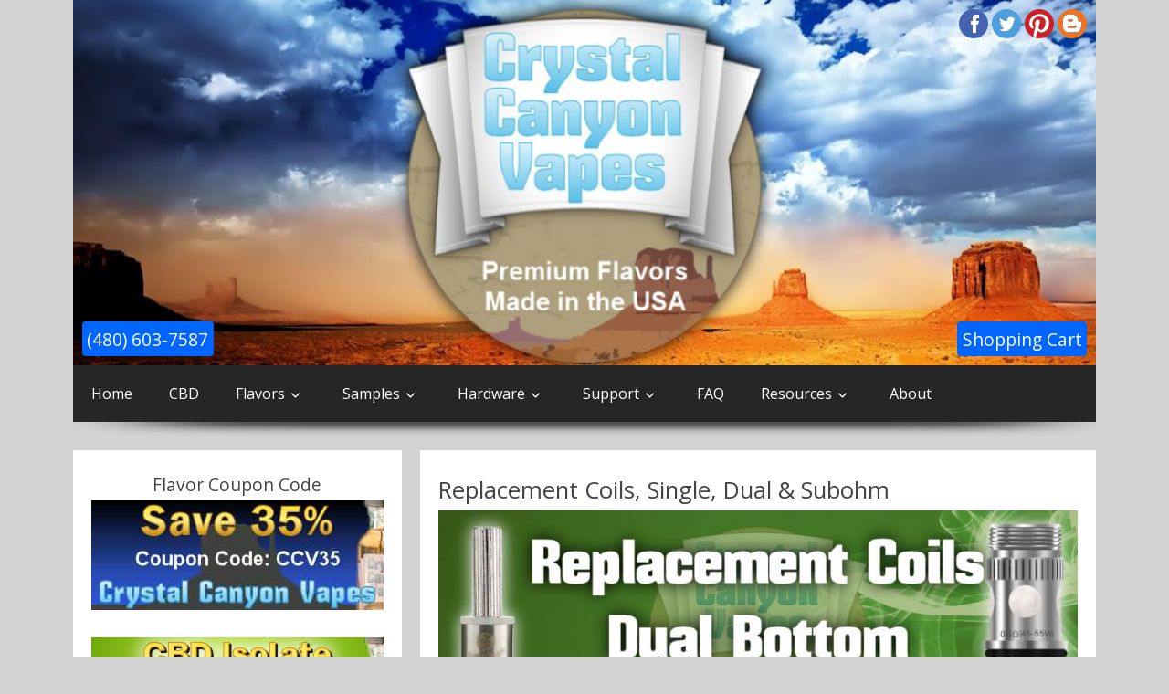

--- FILE ---
content_type: text/html; charset=UTF-8
request_url: http://www.ccvapes.com/ecig-replacement-coils.php
body_size: 4544
content:
<!DOCTYPE HTML>
<html lang="en-US">
   <head>
      <meta charset="UTF-8">
      <meta name="viewport" content="width=device-width" />
      <title>Crystal Canyon Vapes: Replacement Coils, Single, Dual Coil & Subohm</title>
      <meta name="Title" content="Crystal Canyon Vapes: Replacement Coils, Single, Dual Coil & Subohm">
      <meta name="Description" content="Replacement Coils for clearomizers, tanks and subtanks"/>
      <meta name="Keywords" content="Replacement Coils, Vape Accessories, Coils, Subohm, Clearomizer, Coils, Replacement Heads, eliquid, e-liquid, ejuice, e liquid,  ecig, ecigarette, vapor, vaping, clearomizer">
      <link rel="canonical" href="http://www.ccvapes.com/ecig-replacement-coils.php" />
      <link rel="stylesheet" href="css/components.css">
      <link rel="stylesheet" href="css/responsee.css">
      <link rel="stylesheet" href="owl-carousel/owl.carousel.css">
      <link rel="stylesheet" href="owl-carousel/owl.theme.css">
      <link rel="stylesheet" href="css/style.css">
      <link href='https://fonts.googleapis.com/css?family=Open+Sans:400,300,600,700,800&subset=latin,latin-ext' rel='stylesheet' type='text/css'>
      <link rel="shortcut icon" href="img/fav.png">
      <script type="text/javascript" src="js/jquery-1.8.3.min.js"></script>
      <script type="text/javascript" src="js/modernizr.js"></script>
      <script type="text/javascript" src="js/responsee.js"></script>
      <!--[if lt IE 9]>
      <script src="http://html5shiv.googlecode.com/svn/trunk/html5.js"></script>
      <![endif]-->
   </head>

  <body class="size-1140">
  <!-- Google tag (gtag.js) -->
<script async src="https://www.googletagmanager.com/gtag/js?id=G-2ZCN5QNTK4"></script>
<script>
  window.dataLayer = window.dataLayer || [];
  function gtag(){dataLayer.push(arguments);}
  gtag('js', new Date());

  gtag('config', 'G-2ZCN5QNTK4');
</script>
  <!-- HEADER -->
  <header>
  <div class="line">
    <div class="hide-s hide-m l-12">
      <img src="img/ccvapes-logo.jpg" style="width: 100% !important" title="Crystal Canyon Vapes Eliquid" alt="Crystal Canyon Vapes">
      <div class="social-ccv"><a href="http://www.facebook.com/CCVapes" target="_blank"><img src="logos/fb32.png" width="32" height="32"/></a><a href="http://twitter.com/ccvapes" target="_blank"><img src="logos/tw32.png" width="32" height="32" /></a><a href="http://pinterest.com/ccvapes" target="_blank"><img src="logos/pint32.png" width="32" height="32" alt="" /></a><a href="http://ccvapes.blogspot.com" target="_blank"><img src="logos/blogger32.png" width="32" height="32" alt="" /></a></div>
      <div class="hdr-ccv"><a class="ccv-button" style="padding: .3em; margin: 0; float: left" href="tel:4806037587" title="Place an order by phone">(480) 603-7587</a> <a class="ccv-button center" style="padding: .3em; margin: 0; float: right" href="cart.php" title="Shopping Cart">Shopping Cart</a></div>
    </div>

    <div class="s-12 m-12 hide-l">
      <img src="img/ccvapes-logo.jpg" style="width: 100% !important" title="Crystal Canyon Vapes Eliquid" alt="Crystal Canyon Vapes">
      <div class="social-ccv"><a href="http://www.facebook.com/CCVapes" target="_blank"><img src="logos/fb26.png" width="26" height="26"/></a><a href="http://twitter.com/ccvapes" target="_blank"><img src="logos/tw26.png" width="26" height="26" /></a><a href="http://pinterest.com/ccvapes" target="_blank"><img src="logos/pint26.png" width="26" height="26" alt="" /></a></div>
      <div class="hdr-s-ccv"><a class="ccv-button" style="padding: .3em; margin: 0; float: left" href="tel:4806037587" title="Place an order by phone">(480) 603-7587</a> <a class="ccv-button center" style="padding: .3em; margin: 0; float: right" href="cart.php" title="Shopping Cart">Shopping Cart</a></div>
    </div>
  </div>
<!-- TOP NAV -->
  <div class="line">
  <!-- Removed Margin class to accomodate Shadow Image below Nav -->
  <!--<nav class="margin-bottom">-->
    <nav>
      <p class="nav-text">Menu</p>
      <div class="top-nav s-12 l-12">
        <ul class="chevron">
          <li><a href="./">Home</a></li>
          <li><a href="cbd.php">CBD</a></li>
          <li><a href="flavors.php">Flavors</a>
            <ul>
              <li><a href="flavors.php" title="Flavors">Browse All Flavors</a></li>
              <li><a href="create.php">Create Your Own Flavor</a></li>
              <hr>
              <li><a href="flavors.php?cat=Beverage">Beverage & Drinks</a></li>
              <li><a href="flavors.php?cat=Coffee">Coffee Blends</a></li>
              <li><a href="flavors.php?cat=Desserts">Desserts</a></li>
              <li><a href="flavors.php?cat=Fruit">Fruits</a></li>
              <li><a href="flavors.php?cat=Menthol">Menthol & Mint</a></li>
              <li><a href="flavors.php?cat=Sweets">Sweets</a></li>
              <li><a href="flavors.php?cat=Canyonbacco">Canyonbacco</a></li>
            </ul>
          </li>

          <li><a href="samples.php">Samples</a>
            <ul>
              <li><a href="samples.php">Browse All Samples</a></li>
              <li><a href="prod.php?id=Sample+Pack">Sample Pack (3 Bottles)</a></li>
              <li><a href="prod.php?id=5+Pack">Multi Pack (5 Bottles)</a></li>
              <li><a href="prod.php?id=Plus+Pack">Plus Pack (3 Bottles)</a></li>
              <li><a href="prod.php?id=7+Pack">Seven Pack (7 Bottles)</a></li>
            </ul>
          </li>

          <li><a href="hardware.php">Hardware</a>
            <ul>
              <li><a href="hardware.php" title="Browse all hardware">Browse All Hardware</a></li>
              <li><a href="ecig-starter-kits.php" title="Devices">Devices & Mods</a></li>
              <li><a href="clearomizers-subtanks-rda.php" title="Clearomizers, SubOhm Tanks & RDA's">Clearomizers & Tanks</a></li>
              <li><a href="ecig-replacement-coils.php" title="Clearomizer & Tank Replacement Coils">Replacement Coils</a></li>
              <li><a href="ecig-deals.php" title="Deals & Vape Clearance">Clearance & Deals</a></li>
            </ul>
          </li>

          <li><a href="support.php">Support</a>
            <ul>
              <li><a href="support.php">Contact</a></li>
              <li><a href="return.php">Return Policy</a></li>
              <li><a href="shipping.php">Shipping</a></li>
              <li><a href="terms.php">Terms & Conditions</a></li>
            </ul>
          </li>
          
          <li><a href="faq.php" title="Common questions about vaping">FAQ</a></li>
          <li><a href="volts.php">Resources</a>
            <ul>
              <li><a href="/blog/">Blog</a></li>
              <li><a href="vape-news.php">Newsletter</a></li>
              <li><a href="smokefree.php">Flavor Banner</a></li>
              <li><a href="volts.php">Volts & Watts</a></li>
            </ul>
          </li>

          <li><a href="about.php">About</a></li>
        </ul>
      </div>
    </nav>
    <img style="margin: auto" src="img/shadow.png" width="100%" height="32" alt="CCVapes Vape Juice">
  </div>      </header>
      <section>

      <!-- HOME PAGE BLOCK -->
         <div class="line">
            <div class="margin">
               <div class="s-12 l-4 margin-bottom">
                  <div class="box" style="text-align: center">
                     <h4>Flavor Coupon Code</h4>
                     <p><a href="flavors.php"><img src="img/save35.jpg" width="320" height="120" style="margin: auto" alt="Eliquid Ejuice Coupon Code" title="Coupon Code"></a></p>
<p>&nbsp;<a href="flavors.php"><img src="img/cbd-sm.jpg" width="320" height="120" style="margin: auto" alt="USA Made CBD Isolate" title="USA Made CBD Isolate"></a></p>                  </div>
               </div>

               <div class="s-12 l-8 margin-bottom">
                  <div class="box">
                    <h3>Replacement Coils, Single, Dual & Subohm</h3>
                    <img src="img/ccvapes-coils-subohm.jpg" width="760" height="300" alt="" title="Replacement Coils, OCC, Dual Coil, BVC, BDC & Subohm" style="margin: auto" />
                  </div>
               </div>
            </div>
         </div>
      <!-- ASIDE NAV AND CONTENT -->
         <div class="line">
            <div class="box margin-bottom">
               <div class="margin">

                  <article class="s-12 l-9 right">
  <h1>Replacement Coils: Single, Dual and Subohm Coils for clearomizers, tanks and subtanks</h1>
  <ul class="prod">
    <li><a href="ecig.php?id=Xross-Pods"><img src="hardware/xross-pods.png" width="220" height="220"><div class="des">Vaporesso Xros Pods</div></a></li> 
    <li><a href="ecig.php?id=NordC-Pods"><img src="hardware/nordc-pod.png" width="220" height="220"><div class="des">Nord C Pods</div></a></li>
    <li><a href="ecig.php?id=RPM-Coils"><img src="hardware/rpm_coils.png" width="220" height="220"><div class="des">SMOK RPM Coils</div></a></li>
    <li><a href="ecig.php?id=Ipx80-Pods"><img src="hardware/ipx80_pod.png" width="220" height="220"><div class="des">SMOK RPM Pods</div></a></li>
    <li><a href="ecig.php?id=Vaporesso-Pods"><img src="hardware/vaporessopods.png" width="220" height="220"><div class="des">Vaporesso Pods</div></a></li>
    <li><a href="ecig.php?id=Nord-Coils"><img src="hardware/nord.png" width="220" height="220"><div class="des">SMOK Nord Coils</div></a></li>
    <li><a href="ecig.php?id=Nord-Pods"><img src="hardware/nordpod.png" width="220" height="220"><div class="des">SMOK Nord Pods</div></a></li>
    <li><a href="ecig.php?id=Tobeco-Coils"><img src="hardware/tobeco_coils.png" width="220" height="220"><div class="des">Tobeco Tank Coils</div></a></li>
    <li><a href="ecig.php?id=CCV-Mini-Mod-Coils"><img src="hardware/ccv_mini_coil.png" width="220" height="220"><div class="des">CCV Mini Tank Coils</div></a></li>
    <li><a href="ecig.php?id=Eleaf-Pods"><img src="hardware/eleaf_pod.png" width="220" height="220"><div class="des">Eleaf Elven Pods</div></a></li>
    <li><a href="ecig.php?id=Arctic+BTDC"><img src="hardware/Arctic-BTDC.png" width="220" height="220"><div class="des">Arctic BTDC Heads</div></a></li>
    <li><a href="ecig.php?id=Atlantis+Coils"><img src="hardware/Atlantis_BVC.png" width="220" height="220"><div class="des">Atlantis BVC Coils</div></a></li>
    <li><a href="ecig.php?id=Eleaf-Coils"><img src="hardware/icare-coils.png" width="220" height="220"><div class="des">Eleaf iCare Coils</div></a></li>
    <li><a href="ecig.php?id=Eleaf-iJust-Melo-Coils"><img src="hardware/ijust-melo-coils.png" width="220" height="220"><div class="des">Eleaf iJust & Melo Coils</div></a></li>
    <li><a href="ecig.php?id=OCC"><img src="hardware/OCC.png" width="220" height="220"><div class="des">Subtank OCC Heads</div></a></li>
    <li><a href="ecig.php?id=SSOCC"><img src="hardware/ssocc.png" width="220" height="220"><div class="des">Subtank SSOCC Heads</div></a></li>
    <li><a href="ecig.php?id=Dual+Coil+Heads"><img src="hardware/dual-coil-v3.png" width="220" height="220"><div class="des">T3D, Evod II Dual Coils</div></a></li>
    <li><a href="ecig.php?id=Replacement+Coils"><img src="hardware/coil_head.png" width="220" height="220"><div class="des">T3, EVOD & Protank Coils</div></a></li>
    <li><a href="ecig.php?id=Triton+Coils"><img src="hardware/triton-coils.png" width="220" height="220"><div class="des">Triton Replacement Coils</div></a></li>
    <li><a href="ecig.php?id=Nautilus+Coils"><img src="hardware/nautilus_coils.png" width="220" height="220"><div class="des">Nautilus BVC & Mini Coils</div></a></li>
  </ul>
                  </article>

<!-- ASIDE NAV -->
        <div class="s-12 l-3">
          <h3>Flavors</h3>
            <div class="aside-nav">
              <ul class="chevron">
                <li><a href="flavors.php">Browse All Flavors</a></li>
                <li><a>Categories</a>
                  <ul>
                  <li><a href="flavors.php?cat=Beverage">Beverage & Drinks</a></li>
                  <li><a href="flavors.php?cat=Coffee">Coffee Blends</a></li>
                  <li><a href="flavors.php?cat=Desserts">Desserts</a></li>
                  <li><a href="flavors.php?cat=Fruit">Fruits</a></li>
                  <li><a href="flavors.php?cat=Menthol">Menthol & Mint</a></li>
                  <li><a href="flavors.php?cat=Sweets">Sweets</a></li>
                  <li><a href="flavors.php?cat=Canyonbacco">Canyonbacco</a></li>
                  </ul>
                </li>

                <li><a>Sample Packs</a>
                  <ul>
                    <li><a href="prod.php?id=Sample+Pack">Sample Pack (3 Bottles)</a></li>
                    <li><a href="prod.php?id=5+Pack">Multi Pack (5 Bottles)</a></li>
                    <li><a href="prod.php?id=Plus+Pack">Plus Pack (3 Bottles)</a></li>
                    <li><a href="prod.php?id=7+Pack">Seven Pack (7 Bottles)</a></li>
                  </ul>
                </li>
                <li><a href="create.php">Create Your Own Flavor</a></li>
                <li><a href="prod.php?id=Unflavored">Unflavored Base Blend</a></li>
              </ul>
            </div>

          <h3>Hardware</h3>
            <div class="aside-nav">
              <ul class="chevron">
              <li><a href="hardware.php" title="Browse all hardware">Browse All Hardware</a></li>
              <li><a href="ecig-starter-kits.php" title="Mods, Starter Kits & Devices">Devices & Mods</a></li>
              <li><a href="clearomizers-subtanks-rda.php" title="Clearomizers, SubOhm Tanks & RDA's">Clearomizers, Tanks & RDA's</a></li>
              <li><a href="ecig-replacement-coils.php" title="Clearomizer & Tank Replacement Coils">Replacement Coils</a></li>
              <li><a href="ecig-deals.php" title="Deals & Clearance">Clearance & Deals</a></li>
              </ul>
            </div>

            <a class="ccv-button center" style="font-size: 1.2em" href="cart.php" title="Shopping Cart">Shopping Cart</a>
            <p><img src="logos/cards.jpg" width="200" height="36" alt="We Accept All Credit Cards"></p>
            <p align="center"><a href="http://casaa.org/" target="_blank" title="We support CASAA"><img src="logos/casaa.jpg" width="200" height="200" alt="CASAA Member"></a></p>
        </div>
               </div>
            </div>
         </div>

         <!-- GALLERY CAROUSEL -->
    <div class="line">
      <h2>Featured Products</h2>
      <div id="owl-demo2" class="owl-carousel margin-bottom">
        <div class="item"><a href="prod.php?id=Sinful+Desire"><img class="lazyOwl" data-src="img/f-sinfuldesire.jpg" alt=""></a></div>
        <div class="item"><a href="ecig.php?id=Dual+Coil+Heads"><img class="lazyOwl" data-src="img/f-dual-coil-heads.jpg" alt=""></a></div>
        <div class="item"><a href="prod.php?id=Orange+Appeal"><img class="lazyOwl" data-src="img/f-Orange%20Appeal.jpg" alt=""></a></div>
        <!--<div class="item"><a href="ecig.php?id=Evod2+Clearomizer"><img class="lazyOwl" data-src="img/f-evod2-clearomizer.jpg" width="330" height="190"></a></div>-->
        <div class="item"><a href="prod.php?id=After+Dark"><img class="lazyOwl" data-src="img/f-afterdark.jpg" alt=""></a></div>
        <!--<div class="item"><a href="ecig.php?id=Eleaf-iStick50"><img class="lazyOwl" data-src="img/f-eleaf-istick50.jpg" alt=""></a></div>-->
        <div class="item"><a href="prod.php?id=Orchard+Creek"><img class="lazyOwl" data-src="img/f-orchardcreek.jpg" alt=""></a></div>
      </div>
    </div>      </section>

<div class="line">
    <div class="hide-s l-12"><div class="aff-box-ccv">
    <a href="http://vapingunderground.com/" target="_blank" title="Vaping Underground"><img src="logos/vu.jpg" width="170" height="102"></a>
    <a href="http://allthejuices.com/juices/crystal-canyon-vapes/" target="_blank" title="Proudly featured on AllTheJuices.com for best ejuice"><img src="logos/allthejuices.png" width="200" height="90" title="CCVapes Best American Made Eliquid"></a>
    <!--<a href="http://freetovape.org"><img src="http://freetovape.org/smallbanner.jpg" title="Crystal Canyon Vapes Best Eliquid" /></a>-->
    <script type="text/javascript" src="https://sealserver.trustwave.com/seal.js?style=invert&code=fbfb5e1c21774f3d99fc15e062532c90"></script>
    </div></div>

  <div class="s-12 hide-m hide-l"><div class="aff-box-ccv">
    <script type="text/javascript" src="https://sealserver.trustwave.com/seal.js?style=invert&code=fbfb5e1c21774f3d99fc15e062532c90"></script>
  </div></div>
  </div>

      <!-- FOOTER -->
      <footer class="line">
         <div class="box">
            <div class="s-12 l-12">
               <p style="text-align: center" title="Premium American Made Eliquid">Copyright 2012-2026 Crystal Canyon Vapes LLC / CCVapes Flavors All Rights Reserved. <a href="privacy.php" title="Crystal Canyon Vapes Privacy Policy">Privacy Policy</a></p>
            </div>
         </div>
      </footer>
      <script type="text/javascript" src="owl-carousel/owl.carousel.js"></script>
      <script type="text/javascript">
         jQuery(document).ready(function($) {
           $("#owl-demo2").owlCarousel({
         	items : 4,
         	lazyLoad : true,
         	autoPlay : true,
         	navigation : true,
         	pagination : false
           });
         });
      </script>
      <script type="text/javascript" src="js/jquery-ui.min.js"></script>
   </body>
</html>

--- FILE ---
content_type: text/css
request_url: http://www.ccvapes.com/css/components.css
body_size: 3886
content:
/* Components CSS - v3 - 2015-08-22 */
/* Tabs */
.tab-item {background: none repeat scroll 0 0 #fff; display: none; padding: 1.25em 0;}
.tab-item.tab-active {display: block;}
.tab-content > .tab-label {display: none;}
.tab-nav > .tab-label {float:left;}
a.tab-label, a.tab-label:link, a.tab-label:visited, a.tab-label:hover {
  background: none repeat scroll 0 0 #262626;
  color: #fff; margin-right: 1px; padding: 0.625em 1.25em;
  transition: background 0.20s linear 0s;
  -o-transition: background 0.20s linear 0s;
  -ms-transition: background 0.20s linear 0s;
  -moz-transition: background 0.20s linear 0s;
  -webkit-transition: background 0.20s linear 0s;
}
a.tab-label:hover,a.tab-label.active-btn {background: none repeat scroll 0 0 #999;}
.tab-label.active-btn {cursor: default;}
.tab-content {text-align: left;}

@media screen and (max-width:768px) {
  .tab-nav > .tab-label {margin: 0.5px 0; width: 100%;}
}
/* Custom forms */
form.customform input, form.customform select, form.customform textarea, form.customform button {
 font-size:0.9em; font-family:inherit; margin-bottom:1.25em;}
form.customform input, form.customform select {height: 2.7em;}
form.customform input, form.customform textarea, form.customform select { 
 background: none repeat scroll 0 0 #F5F5F5;
 transition: background 0.20s linear 0s;
 -o-transition: background 0.20s linear 0s;
 -ms-transition: background 0.20s linear 0s;
 -moz-transition: background 0.20s linear 0s;
 -webkit-transition: background 0.20s linear 0s;
}
form.customform input:hover, form.customform textarea:hover, form.customform select:hover, form.customform input:focus, form.customform textarea:focus, form.customform select:focus {background: none repeat scroll 0 0 #fff;}
form.customform input, form.customform textarea, form.customform select {
 background: none repeat scroll 0 0 #F5F5F5; border: 1px solid #E0E0E0; padding: 0.625em; width: 100%;}
form.customform input[type="file"] {
 border: 1px solid #E0E0E0; height: auto; max-height: 2.7em; min-height: 2.7em; padding: 0.4em; width: 100%;}
form.customform input[type="radio"], form.customform input[type="checkbox"] {
 margin-right: 0.625em; width:auto; padding:0; height:auto;}
form.customform option {padding: 0.625em;}
form.customform select[multiple="multiple"] {height: auto;}
form.customform button {
 width: 100%; background: none repeat scroll 0 0 #444; border: 0 none; color: #fff; height: 2.7em; padding: 0.625em; cursor:pointer; width: 100%;
 transition: background 0.20s linear 0s;
 -o-transition: background 0.20s linear 0s;
 -ms-transition: background 0.20s linear 0s;
 -moz-transition: background 0.20s linear 0s;
 -webkit-transition: background 0.20s linear 0s;
}	
form.customform button:hover {background: none repeat scroll 0 0 #666;}
/* Icon font - MFG labs */
@font-face {
  font-family: 'mfg';
    src: url('../font/mfglabsiconset-webfont.eot');
    src: url('../font/mfglabsiconset-webfont.svg#mfg_labs_iconsetregular') format('svg'),
   		   url('../font/mfglabsiconset-webfont.eot?#iefix') format('embedded-opentype'),
         url('../font/mfglabsiconset-webfont.woff') format('woff'),
         url('../font/mfglabsiconset-webfont.ttf') format('truetype');
    font-weight: normal;
    font-style: normal;
}
i, .icon {font-family: 'mfg'; font-size: 1em; font-style: normal; font-weight: normal; color:#e3e3e3;}
.icon2x {font-size: 2em;}
.icon3x {font-size: 3em;}
.gradient {color: #999; text-shadow: 1px 1px 1px rgba(27, 27, 27, 0.19); transition: all 0.1s ease-in-out 0s;}
.gradient:hover, .gradient .current {color: #eee; text-shadow: 0 0 3px rgba(255, 255, 255, 0.25);}
.icon-plus:before { content: "\002B"; }
.icon-minus:before { content: "\2212"; }
.icon-chevron_down:before { content: "\f004"; }
.icon-chevron_up:before { content: "\f005"; }
.icon-chevron_right:before { content: "\f006"; }
.icon-chevron_left:before { content: "\f007"; }

--- FILE ---
content_type: text/css
request_url: http://www.ccvapes.com/css/responsee.css
body_size: 13945
content:
*{-webkit-box-sizing:border-box;-moz-box-sizing:border-box;box-sizing:border-box;margin:0}
body{background:none repeat scroll 0 0 #d3d3d3;font-size:100%;font-family:"Open Sans",Arial,sans-serif;color:#444}
h1,h2,h3,h4,h5,h6{color:#444;font-weight:400;margin:.2em 0}
h1{font-size:1.8em}
h2{font-size:1.8em}
h3{font-size:1.6em}
h4{font-size:1.2em}
h5{font-size:1em}
h6{font-size:.9em}
img{border:0;display:block;height:auto;max-width:100%;width:auto}
.owl-item img,.full-img{max-width:none;width:100%}
table{background:none repeat scroll 0 0 #fff;border:1px solid #D0D0D0;border-collapse:collapse;border-spacing:0;text-align:left;width:100%}
table tr td,table tr th{padding:.625em}
table tfoot,table thead{background:none repeat scroll 0 0 #e0e0e0}
table tr:nth-of-type(2n){background:none repeat scroll 0 0 #e0e0e0}
th{border-right:1px solid #fff}
.size-960 .line{margin:0 auto;max-width:60em;padding:0 .625em}
.size-1140 .line{margin:0 auto;max-width:71.25em;padding:0 .625em}
.size-960.align-content-left .line,.size-1140.align-content-left .line{margin-left:0}
form{line-height:1.4em}
nav{display:block;width:100%;background:#262626}
.line:after,nav:after,.center:after,.box:after{clear:both;content:".";display:block;height:0;line-height:0;visibility:hidden}
.top-nav ul{padding:0}
.top-nav ul ul{position:absolute;background:#262626}
.top-nav li{float:left;list-style:none outside none;cursor:pointer}
.top-nav li a{padding:1.25em;display:block;color:#fff;text-decoration:none}
.top-nav li ul li a{background:none repeat scroll 0 0 #222;min-width:100%;padding:.625em}
.top-nav li a:hover,.aside-nav li a:hover{background:#999}
.top-nav li ul{display:none}
.top-nav li ul li{float:none;list-style:none outside none;min-width:100%;padding:0}
.top-nav li ul li ul li{float:none;list-style:none outside none;min-width:100%;padding:0}
.count-number{background:none repeat scroll 0 0 #777;-webkit-border-radius:10em;-moz-border-radius:10em;border-radius:10em;display:inline-block;font-size:.7em;line-height:1.8em;margin-left:.3125em;text-align:center;width:1.8em;color:#fff;margin-bottom:-.3125em}
ul.chevron .count-number{display:none}
ul.chevron .submenu > a:after,ul.chevron .sub-submenu > a:after,ul.chevron .aside-submenu > a:after,ul.chevron .aside-sub-submenu > a:after{content:"\f004";display:inline-block;font-family:mfg;font-size:.7em;margin:0 .625em}
.top-nav .active-item a{background:none repeat scroll 0 0 #999}
.aside-nav > ul > li.active-item > a:link,.aside-nav > ul > li.active-item > a:visited{background:none repeat scroll 0 0 #999;color:#fff}
@media screen and (min-width:769px) {
.aside-nav .count-number{margin-left:-1.25em;float:right}
.top-nav li:hover > ul{display:block;z-index:10}
.top-nav li:hover > ul ul{left:100%;margin:-2.5em 0;width:100%}
}
.nav-text{display:none}
.aside-nav li li a,.aside-nav li li.active-item a,.aside-nav li li.aside-sub-submenu li a,.aside-nav > ul > li > a,.aside-nav > ul > li.active-item > a:link,.aside-nav > ul > li.active-item > a:visited,.aside-nav li > ul,.top-nav .active-item a,.top-nav li a,.aside-nav li a,.top-nav li ul li a,.top-nav li a,.top-nav li a,.top-nav li ul li a,.top-nav li ul li ul li a{transition:background .2s linear 0;-o-transition:background .2s linear 0;-ms-transition:background .2s linear 0;-moz-transition:background .2s linear 0;-webkit-transition:background .2s linear 0}
.aside-nav ul{background:#e8e8e8;padding:0}
.aside-nav li{list-style:none outside none;cursor:pointer}
.aside-nav li a{display:block;padding:1.25em;border-bottom:1px solid #d2d2d2;text-decoration:none}
.aside-nav > ul > li:last-child a{border-bottom:0 none}
.aside-nav li > ul{height:0;display:block;position:relative;background:#f4f4f4;border-left:solid 1px #f2f2f2;border-right:solid 1px #f2f2f2;overflow:hidden}
.aside-nav li ul ul{border:0;background:#fff}
.aside-nav ul ul a{padding:.625em 1.25em}
.aside-nav li a:link,.aside-nav li a:visited{color:#333}
.aside-nav li li a:hover,.aside-nav li li.active-item > a,.aside-nav li li.aside-sub-submenu li a:hover{color:#999;background:none}
.aside-nav > ul > li > a:hover{color:#fff}
.aside-nav li li a:hover:before,.aside-nav li li.active-item a:before{content:"\f006";display:inline-block;font-family:"mfg";font-size:.6em;margin:0 .625em 0 -1.25em;width:.625em}
.aside-nav li li a:link,.aside-nav li li a:visited{background:none}
.aside-nav .show-aside-ul,.aside-nav .active-aside-item{display:block;height:auto}
.padding{display:list-item;list-style:none outside none;padding:10px}
.margin{margin:0 -.625em}
.line{clear:left}
.line .line{padding:0}
.hide-l{display:none}
.box{background:none repeat scroll 0 0 #fff;display:block;padding:1.25em;width:100%}
.margin-bottom{margin-bottom:1.25em}
.s-1,.s-2,.s-five,.s-3,.s-4,.s-5,.s-6,.s-7,.s-8,.s-9,.s-10,.s-11,.s-12,.m-1,.m-2,.m-five,.m-3,.m-4,.m-5,.m-6,.m-7,.m-8,.m-9,.m-10,.m-11,.m-12,.l-1,.l-2,.l-five,.l-3,.l-4,.l-5,.l-6,.l-7,.l-8,.l-9,.l-10,.l-11,.l-12{float:left;position:relative}
.l-offset-1{margin-left:8.3333%}
.l-offset-2{margin-left:16.6666%}
.l-offset-five{margin-left:16.6666%}
.l-offset-3{margin-left:25%}
.l-offset-4{margin-left:33.3333%}
.l-offset-5{margin-left:41.6666%}
.l-offset-6{margin-left:50%}
.l-offset-7{margin-left:58.3333%}
.l-offset-8{margin-left:66.6666%}
.l-offset-9{margin-left:75%}
.l-offset-10{margin-left:83.3333%}
.l-offset-11{margin-left:90%}
.l-offset-12{margin-left:100%}
.s-1{width:8.3333%}
.s-2{width:16.6666%}
.s-five{width:16.6666%}
.s-3{width:25%}
.s-4{width:33.3333%}
.s-5{width:41.6666%}
.s-6{width:50%}
.s-7{width:58.3333%}
.s-8{width:66.6666%}
.s-9{width:75%}
.s-10{width:83.3333%}
.s-11{width:90%}
.s-12{width:100%}
.margin > .s-1,.margin > .s-2,.margin > .s-five,.margin > .s-3,.margin > .s-4,.margin > .s-5,.margin > .s-6,.margin > .s-7,.margin > .s-8,.margin > .s-9,.margin > .s-10,.margin > .s-11,.margin > .s-12,.margin > .m-1,.margin > .m-2,.margin > .m-five,.margin > .m-3,.margin > .m-4,.margin > .m-5,.margin > .m-6,.margin > .m-7,.margin > .m-8,.margin > .m-9,.margin > .m-10,.margin > .m-11,.margin > .m-12,.margin > .l-1,.margin > .l-2,.margin > .l-five,.margin > .l-3,.margin > .l-4,.margin > .l-5,.margin > .l-6,.margin > .l-7,.margin > .l-8,.margin > .l-9,.margin > .l-10,.margin > .l-11,.margin > .l-12{padding:0 .625em}
.m-1{width:8.3333%}
.m-2{width:16.6666%}
.m-five{width:20%}
.m-3{width:25%}
.m-4{width:33.3333%}
.m-5{width:41.6666%}
.m-6{width:50%}
.m-7{width:58.3333%}
.m-8{width:66.6666%}
.m-9{width:75%}
.m-10{width:83.3333%}
.m-11{width:90%}
.m-12{width:100%}
.l-1{width:8.3333%}
.l-2{width:16.6666%}
.l-five{width:20%}
.l-3{width:25%}
.l-4{width:33.3333%}
.l-5{width:41.6666%}
.l-6{width:50%}
.l-7{width:58.3333%}
.l-8{width:66.6666%}
.l-9{width:75%}
.l-10{width:83.3333%}
.l-11{width:90%}
.l-12{width:100%}
.right{float:right}
@media screen and (max-width:910px) {
.size-960{max-width:910px}
.size-1140{max-width:910px}
.hide-l{display:block}
.hide-s{display:block}
.hide-m{display:none}
nav{display:block;cursor:pointer;line-height:3em}
.top-nav li a{background:none repeat scroll 0 0 #4a4a4a}
.top-nav > ul{height:0;max-width:100%;overflow:hidden;position:relative;z-index:999}
.top-nav > ul.show-menu{height:auto}
.top-nav ul ul{left:0;margin-top:0;position:relative;right:0}
.top-nav li ul li a{min-width:100%}
.top-nav li{float:none;list-style:none outside none;padding:0}
.top-nav li a{border-top:1px solid #333;color:#fff;display:block;padding:.625em;text-decoration:none}
.top-nav li ul li a{border-top:1px solid #878787}
.top-nav li ul li ul li a{border-top:1px solid #989898}
.top-nav li a:hover{background:none repeat scroll 0 0 #8b8b8b;color:#fff}
.top-nav li ul,.top-nav li ul li ul{display:block;overflow:hidden;height:0}
.top-nav > ul ul.show-ul{display:block;height:auto}
.top-nav li ul li a{background:none repeat scroll 0 0 #9d9d9d;padding:.625em}
.top-nav li ul li ul li a{background:none repeat scroll 0 0 #d7d7d7;color:#222}
.nav-text{color:#fff;display:block;font-size:1.2em;line-height:3em;margin-right:.625em;max-width:100%;text-align:right;vertical-align:middle}
.nav-text:after{content:"\f008";font-family:"mfg";font-size:1.1em;margin-left:.5em;text-align:right}
.l-offset-1,.l-offset-2,.l-offset-five,.l-offset-3,.l-offset-4,.l-offset-5,.l-offset-6,.l-offset-7,.l-offset-8,.l-offset-9,.l-offset-10,.l-offset-11,.l-offset-12{margin-left:0}
.m-offset-1{margin-left:8.3333%}
.m-offset-2{margin-left:16.6666%}
.m-offset-five{margin-left:16.6666%}
.m-offset-3{margin-left:25%}
.m-offset-4{margin-left:33.3333%}
.m-offset-5{margin-left:41.6666%}
.m-offset-6{margin-left:50%}
.m-offset-7{margin-left:58.3333%}
.m-offset-8{margin-left:66.6666%}
.m-offset-9{margin-left:75%}
.m-offset-10{margin-left:83.3333%}
.m-offset-11{margin-left:90%}
.m-offset-12{margin-left:100%}
.l-1{width:8.3333%}
.l-2{width:16.6666%}
.l-five{width:20%}
.l-3{width:25%}
.l-4{width:33.3333%}
.l-5{width:41.6666%}
.l-6{width:50%}
.l-7{width:58.3333%}
.l-8{width:66.6666%}
.l-9{width:75%}
.l-10{width:83.3333%}
.l-11{width:90%}
.l-12{width:100%}
.s-1{width:8.3333%}
.s-2{width:16.6666%}
.s-five{width:20%}
.s-3{width:25%}
.s-4{width:33.3333%}
.s-5{width:41.6666%}
.s-6{width:50%}
.s-7{width:58.3333%}
.s-8{width:66.6666%}
.s-9{width:75%}
.s-10{width:83.3333%}
.s-11{width:90%}
.s-12{width:100%}
.m-1{width:8.3333%}
.m-2{width:16.6666%}
.m-five{width:20%}
.m-3{width:25%}
.m-4{width:33.3333%}
.m-5{width:41.6666%}
.m-6{width:50%}
.m-7{width:58.3333%}
.m-8{width:66.6666%}
.m-9{width:75%}
.m-10{width:83.3333%}
.m-11{width:90%}
.m-12{width:100%}
}
@media screen and (max-width:768px) {
.size-960{max-width:768px}
.size-1140{max-width:768px}
.hide-l{display:block}
.hide-s{display:block}
.hide-m{display:none}
nav{display:block;cursor:pointer;line-height:3em}
.top-nav li a{background:none repeat scroll 0 0 #4a4a4a}
.top-nav > ul{height:0;max-width:100%;overflow:hidden;position:relative;z-index:999}
.top-nav > ul.show-menu{height:auto}
.top-nav ul ul{left:0;margin-top:0;position:relative;right:0}
.top-nav li ul li a{min-width:100%}
.top-nav li{float:none;list-style:none outside none;padding:0}
.top-nav li a{border-top:1px solid #333;color:#fff;display:block;padding:.625em;text-decoration:none}
.top-nav li ul li a{border-top:1px solid #878787}
.top-nav li ul li ul li a{border-top:1px solid #989898}
.top-nav li a:hover{background:none repeat scroll 0 0 #8b8b8b;color:#fff}
.top-nav li ul,.top-nav li ul li ul{display:block;overflow:hidden;height:0}
.top-nav > ul ul.show-ul{display:block;height:auto}
.top-nav li ul li a{background:none repeat scroll 0 0 #9d9d9d;padding:.625em}
.top-nav li ul li ul li a{background:none repeat scroll 0 0 #d7d7d7;color:#222}
.nav-text{color:#fff;display:block;font-size:1.2em;line-height:3em;margin-right:.625em;max-width:100%;text-align:right;vertical-align:middle}
.nav-text:after{content:"\f008";font-family:"mfg";font-size:1.1em;margin-left:.5em;text-align:right}
.l-offset-1,.l-offset-2,.l-offset-five,.l-offset-3,.l-offset-4,.l-offset-5,.l-offset-6,.l-offset-7,.l-offset-8,.l-offset-9,.l-offset-10,.l-offset-11,.l-offset-12{margin-left:0}
.m-offset-1{margin-left:8.3333%}
.m-offset-2{margin-left:16.6666%}
.m-offset-five{margin-left:16.6666%}
.m-offset-3{margin-left:25%}
.m-offset-4{margin-left:33.3333%}
.m-offset-5{margin-left:41.6666%}
.m-offset-6{margin-left:50%}
.m-offset-7{margin-left:58.3333%}
.m-offset-8{margin-left:66.6666%}
.m-offset-9{margin-left:75%}
.m-offset-10{margin-left:83.3333%}
.m-offset-11{margin-left:90%}
.m-offset-12{margin-left:100%}
.l-1{width:8.3333%}
.l-2{width:16.6666%}
.l-five{width:20%}
.l-3{width:25%}
.l-4{width:33.3333%}
.l-5{width:41.6666%}
.l-6{width:50%}
.l-7{width:58.3333%}
.l-8{width:66.6666%}
.l-9{width:75%}
.l-10{width:83.3333%}
.l-11{width:90%}
.l-12{width:100%}
.s-1{width:8.3333%}
.s-2{width:16.6666%}
.s-five{width:20%}
.s-3{width:25%}
.s-4{width:33.3333%}
.s-5{width:41.6666%}
.s-6{width:50%}
.s-7{width:58.3333%}
.s-8{width:66.6666%}
.s-9{width:75%}
.s-10{width:83.3333%}
.s-11{width:90%}
.s-12{width:100%}
.m-1{width:8.3333%}
.m-2{width:16.6666%}
.m-five{width:20%}
.m-3{width:25%}
.m-4{width:33.3333%}
.m-5{width:41.6666%}
.m-6{width:50%}
.m-7{width:58.3333%}
.m-8{width:66.6666%}
.m-9{width:75%}
.m-10{width:83.3333%}
.m-11{width:90%}
.m-12{width:100%}
}
@media screen and (max-width:480px) {
.size-960{max-width:480px}
.size-1140{max-width:480px}
.hide-l{display:block}
.hide-m{display:block}
.hide-s{display:none}
.count-number{margin-right:-1.25em}
.l-offset-1,.l-offset-2,.l-offset-five,.l-offset-3,.l-offset-4,.l-offset-5,.l-offset-6,.l-offset-7,.l-offset-8,.l-offset-9,.l-offset-10,.l-offset-11,.l-offset-12,.m-offset-1,.m-offset-2,.m-offset-five,.m-offset-3,.m-offset-4,.m-offset-5,.m-offset-6,.m-offset-7,.m-offset-8,.m-offset-9,.m-offset-10,.m-offset-11,.m-offset-12{margin-left:0}
.s-offset-1{margin-left:8.3333%}
.s-offset-2{margin-left:16.6666%}
.s-offset-five{margin-left:16.6666%}
.s-offset-3{margin-left:25%}
.s-offset-4{margin-left:33.3333%}
.s-offset-5{margin-left:41.6666%}
.s-offset-6{margin-left:50%}
.s-offset-7{margin-left:58.3333%}
.s-offset-8{margin-left:66.6666%}
.s-offset-9{margin-left:75%}
.s-offset-10{margin-left:83.3333%}
.s-offset-11{margin-left:90%}
.s-offset-12{margin-left:100%}
.l-1{width:8.3333%}
.l-2{width:16.6666%}
.l-five{width:20%}
.l-3{width:25%}
.l-4{width:33.3333%}
.l-5{width:41.6666%}
.l-6{width:50%}
.l-7{width:58.3333%}
.l-8{width:66.6666%}
.l-9{width:75%}
.l-10{width:83.3333%}
.l-11{width:90%}
.l-12{width:100%}
.m-1{width:8.3333%}
.m-2{width:16.6666%}
.m-five{width:20%}
.m-3{width:25%}
.m-4{width:33.3333%}
.m-5{width:41.6666%}
.m-6{width:50%}
.m-7{width:58.3333%}
.m-8{width:66.6666%}
.m-9{width:75%}
.m-10{width:83.3333%}
.m-11{width:90%}
.m-12{width:100%}
.s-1{width:8.3333%}
.s-2{width:16.6666%}
.s-five{width:20%}
.s-3{width:25%}
.s-4{width:33.3333%}
.s-5{width:41.6666%}
.s-6{width:50%}
.s-7{width:58.3333%}
.s-8{width:66.6666%}
.s-9{width:75%}
.s-10{width:83.3333%}
.s-11{width:90%}
.s-12{width:100%}
}
.center{float:none;margin:0 auto;display:block}

--- FILE ---
content_type: text/css
request_url: http://www.ccvapes.com/css/style.css
body_size: 3955
content:
.social-ccv {
/* replaced width and float with RIGHT 0 */
position: absolute; top: 0; right: 0; padding: 0.5em;
}

/* Display Images Inline & NOT block */
.social-ccv img, .img-ccv {padding: 2px; display: inline;}
.hdr-ccv {position: absolute; bottom: 0; width: 100%; color: #FFFFFF; font-size:1.2em; padding: 0.5em; clear: both;}
.hdr-s-ccv {position: absolute; bottom: 0; width: 100%; color: #FFFFFF; font-size:1em; padding: 0.2em; clear: both;}

p {margin-bottom: 8px;}

.aff-box-ccv {margin-bottom:1.25em; text-align: center;}
.aff-box-ccv img {vertical-align: middle; padding: 8px; display: inline;}

#find-us{text-align: center; margin: auto; max-width: 400px;}
a.ccv-button, input.ccv-button, button.ccv-button {
    background: #0066FF none repeat scroll 0 0;
    border: 0; border-radius: 4px;
    color: #fff;
    display: block;
    font-family:"Open Sans",Arial,sans-serif; font-size: 1em;
    margin:0.6em 0 0.6em 0; padding: 0.625em 0.8em;
    text-align: center;
    text-decoration:none; cursor:pointer;
    transition: background 0.20s linear 0s;
  -o-transition: background 0.20s linear 0s;
  -ms-transition: background 0.20s linear 0s;
  -moz-transition: background 0.20s linear 0s;
  -webkit-transition: background 0.20s linear 0s;
}

a.ccv-button:hover, input.ccv-button:hover, button.ccv-button:hover {
    background: none repeat scroll 0 0 #3399FF;
    transition: background 0.20s linear 0s;
  -o-transition: background 0.20s linear 0s;
  -ms-transition: background 0.20s linear 0s;
  -moz-transition: background 0.20s linear 0s;
  -webkit-transition: background 0.20s linear 0s;
}

input.ccv-button:disabled {
    background: none repeat scroll 0 0 #808080;
    transition: background 0.20s linear 0s;
  -o-transition: background 0.20s linear 0s;
  -ms-transition: background 0.20s linear 0s;
  -moz-transition: background 0.20s linear 0s;
  -webkit-transition: background 0.20s linear 0s;
}

.subtitle {font-size: small; text-align: center; margin-top: 0px;}

.prod {list-style: none; margin-left: auto; margin-right: auto; width: 98%; padding: 0; text-align: center;}
.prod ul {list-style: none;}
.prod li {padding: 10px; margin: 0px 0px 18px 0px; display: inline-block; /*width: 220px;*/ color: #404040; text-align: center; font-size: 16px;}
.prod img, .prod li:hover img {border: none;}
.prod a {text-decoration: none;}
.prod .des {font-weight: bold; font-size: 12pt; color: #28aadc;}

/* 946px is for navigation ONLY. Not applied to remainder of page & elements. Below
is added to accomodate netbooks, tablets etc where the desktop menu wont fit on screen. */
@media screen and (max-width:946px) {
nav {display:block; cursor:pointer; line-height:3em;}
.top-nav li a {background:none repeat scroll 0 0 #4a4a4a;}
.top-nav > ul {
  height:0;
  max-width:100%;
  overflow:hidden;
  position:relative;
  z-index:999;
}
.top-nav > ul.show-menu {height:auto;}
.top-nav ul ul {left:0; margin-top:0; position:relative; right:0;}
.top-nav li ul li a {min-width:100%;}
.top-nav li {float:none; list-style:none outside none; padding:0;}
.top-nav li a {
  border-top:1px solid #333;
  color:#fff;
  display:block;
  padding:0.625em;
  text-decoration:none;
}
.top-nav li ul li a {border-top:1px solid #878787;}
.top-nav li ul li ul li a {border-top:1px solid #989898;}
.top-nav li a:hover {background:none repeat scroll 0 0 #8b8b8b; color:#fff;}
.top-nav li ul,.top-nav li ul li ul {display:block; overflow:hidden; height:0;}
.top-nav > ul ul.show-ul {display:block; height:auto;}
.top-nav li ul li a {background:none repeat scroll 0 0 #9d9d9d; padding:0.625em;}
.top-nav li ul li ul li a {background:none repeat scroll 0 0 #d7d7d7; color:#222;}
.nav-text {
  color:#fff;
  display:block;
  font-size:1.2em;
  line-height:3em;
  margin-right:0.625em;
  max-width:100%;
  text-align:right;
  vertical-align:middle;
}
.nav-text:after {
  content:"\f008";
  font-family:"mfg";
  font-size:1.1em;
  margin-left:0.5em;
  text-align:right;
}
}

--- FILE ---
content_type: text/javascript
request_url: https://sealserver.trustwave.com/seal.js?style=invert&code=fbfb5e1c21774f3d99fc15e062532c90
body_size: 450
content:
<!--
document.write("<img id=\"vikingcloudSealImage\" src=\"https://sealserver.trustwave.com/seal_image.php?customerId=fbfb5e1c21774f3d99fc15e062532c90&size=105x54&style=invert\" border=\"0\" style=\"cursor:pointer;\" onclick=\"javascript:window.open('https://sealserver.trustwave.com/cert.php?customerId=fbfb5e1c21774f3d99fc15e062532c90&size=105x54&style=invert', 'c_TW', 'location=no, toolbar=no, resizable=yes, scrollbars=yes, directories=no, status=no, width=615, height=720'); return false;\" oncontextmenu=\"javascript:alert('Copying Prohibited by Law - Trusted Commerce is a Service Mark of Viking Cloud, Inc.'); return false;\" alt=\"This site is protected by VikingCloud's Trusted Commerce program\" title=\"This site is protected by VikingCloud's Trusted Commerce program\" />");
// -->

--- FILE ---
content_type: text/javascript
request_url: http://www.ccvapes.com/js/jquery-ui.min.js
body_size: 170319
content:
jQuery.ui||function(t){function e(e,i,s,a){function n(s){var a=t[e][i][s]||[];return"string"==typeof a?a.split(/,?\s+/):a}var o=n("getter");return 1==a.length&&"string"==typeof a[0]&&(o=o.concat(n("getterSetter"))),-1!=t.inArray(s,o)}var i=t.fn.remove,s=t.browser.mozilla&&parseFloat(t.browser.version)<1.9;if(t.ui={version:"1.7.3",plugin:{add:function(e,i,s){var a=t.ui[e].prototype;for(var n in s)a.plugins[n]=a.plugins[n]||[],a.plugins[n].push([i,s[n]])},call:function(t,e,i){var s=t.plugins[e];if(s&&t.element[0].parentNode)for(var a=0;a<s.length;a++)t.options[s[a][0]]&&s[a][1].apply(t.element,i)}},contains:function(t,e){return document.compareDocumentPosition?16&t.compareDocumentPosition(e):t!==e&&t.contains(e)},hasScroll:function(e,i){if("hidden"==t(e).css("overflow"))return!1;var s=i&&"left"==i?"scrollLeft":"scrollTop",a=!1;return e[s]>0?!0:(e[s]=1,a=e[s]>0,e[s]=0,a)},isOverAxis:function(t,e,i){return t>e&&e+i>t},isOver:function(e,i,s,a,n,o){return t.ui.isOverAxis(e,s,n)&&t.ui.isOverAxis(i,a,o)},keyCode:{BACKSPACE:8,CAPS_LOCK:20,COMMA:188,CONTROL:17,DELETE:46,DOWN:40,END:35,ENTER:13,ESCAPE:27,HOME:36,INSERT:45,LEFT:37,NUMPAD_ADD:107,NUMPAD_DECIMAL:110,NUMPAD_DIVIDE:111,NUMPAD_ENTER:108,NUMPAD_MULTIPLY:106,NUMPAD_SUBTRACT:109,PAGE_DOWN:34,PAGE_UP:33,PERIOD:190,RIGHT:39,SHIFT:16,SPACE:32,TAB:9,UP:38}},s){var a=t.attr,n=t.fn.removeAttr,o="http://www.w3.org/2005/07/aaa",r=/^aria-/,l=/^wairole:/;t.attr=function(t,e,i){var s=void 0!==i;return"role"==e?s?a.call(this,t,e,"wairole:"+i):(a.apply(this,arguments)||"").replace(l,""):r.test(e)?s?t.setAttributeNS(o,e.replace(r,"aaa:"),i):a.call(this,t,e.replace(r,"aaa:")):a.apply(this,arguments)},t.fn.removeAttr=function(t){return r.test(t)?this.each(function(){this.removeAttributeNS(o,t.replace(r,""))}):n.call(this,t)}}t.fn.extend({remove:function(e,s){return this.each(function(){return s||(!e||t.filter(e,[this]).length)&&t("*",this).add(this).each(function(){t(this).triggerHandler("remove")}),i.call(t(this),e,s)})},enableSelection:function(){return this.attr("unselectable","off").css("MozUserSelect","").unbind("selectstart.ui")},disableSelection:function(){return this.attr("unselectable","on").css("MozUserSelect","none").bind("selectstart.ui",function(){return!1})},scrollParent:function(){var e;return e=t.browser.msie&&/(static|relative)/.test(this.css("position"))||/absolute/.test(this.css("position"))?this.parents().filter(function(){return/(relative|absolute|fixed)/.test(t.curCSS(this,"position",1))&&/(auto|scroll)/.test(t.curCSS(this,"overflow",1)+t.curCSS(this,"overflow-y",1)+t.curCSS(this,"overflow-x",1))}).eq(0):this.parents().filter(function(){return/(auto|scroll)/.test(t.curCSS(this,"overflow",1)+t.curCSS(this,"overflow-y",1)+t.curCSS(this,"overflow-x",1))}).eq(0),/fixed/.test(this.css("position"))||!e.length?t(document):e}}),t.extend(t.expr[":"],{data:function(e,i,s){return!!t.data(e,s[3])},focusable:function(e){var i=e.nodeName.toLowerCase(),s=t.attr(e,"tabindex");return(/input|select|textarea|button|object/.test(i)?!e.disabled:"a"==i||"area"==i?e.href||!isNaN(s):!isNaN(s))&&!t(e)["area"==i?"parents":"closest"](":hidden").length},tabbable:function(e){var i=t.attr(e,"tabindex");return(isNaN(i)||i>=0)&&t(e).is(":focusable")}}),t.widget=function(i,s){var a=i.split(".")[0];i=i.split(".")[1],t.fn[i]=function(s){var n="string"==typeof s,o=Array.prototype.slice.call(arguments,1);if(n&&"_"==s.substring(0,1))return this;if(n&&e(a,i,s,o)){var r=t.data(this[0],i);return r?r[s].apply(r,o):void 0}return this.each(function(){var e=t.data(this,i);!e&&!n&&t.data(this,i,new t[a][i](this,s))._init(),e&&n&&t.isFunction(e[s])&&e[s].apply(e,o)})},t[a]=t[a]||{},t[a][i]=function(e,s){var n=this;this.namespace=a,this.widgetName=i,this.widgetEventPrefix=t[a][i].eventPrefix||i,this.widgetBaseClass=a+"-"+i,this.options=t.extend({},t.widget.defaults,t[a][i].defaults,t.metadata&&t.metadata.get(e)[i],s),this.element=t(e).bind("setData."+i,function(t,i,s){return t.target==e?n._setData(i,s):void 0}).bind("getData."+i,function(t,i){return t.target==e?n._getData(i):void 0}).bind("remove",function(){return n.destroy()})},t[a][i].prototype=t.extend({},t.widget.prototype,s),t[a][i].getterSetter="option"},t.widget.prototype={_init:function(){},destroy:function(){this.element.removeData(this.widgetName).removeClass(this.widgetBaseClass+"-disabled "+this.namespace+"-state-disabled").removeAttr("aria-disabled")},option:function(e,i){var s=e,a=this;if("string"==typeof e){if(void 0===i)return this._getData(e);s={},s[e]=i}t.each(s,function(t,e){a._setData(t,e)})},_getData:function(t){return this.options[t]},_setData:function(t,e){this.options[t]=e,"disabled"==t&&this.element[e?"addClass":"removeClass"](this.widgetBaseClass+"-disabled "+this.namespace+"-state-disabled").attr("aria-disabled",e)},enable:function(){this._setData("disabled",!1)},disable:function(){this._setData("disabled",!0)},_trigger:function(e,i,s){var a=this.options[e],n=e==this.widgetEventPrefix?e:this.widgetEventPrefix+e;if(i=t.Event(i),i.type=n,i.originalEvent)for(var o,r=t.event.props.length;r;)o=t.event.props[--r],i[o]=i.originalEvent[o];return this.element.trigger(i,s),!(t.isFunction(a)&&a.call(this.element[0],i,s)===!1||i.isDefaultPrevented())}},t.widget.defaults={disabled:!1},t.ui.mouse={_mouseInit:function(){var e=this;this.element.bind("mousedown."+this.widgetName,function(t){return e._mouseDown(t)}).bind("click."+this.widgetName,function(t){return e._preventClickEvent?(e._preventClickEvent=!1,t.stopImmediatePropagation(),!1):void 0}),t.browser.msie&&(this._mouseUnselectable=this.element.attr("unselectable"),this.element.attr("unselectable","on")),this.started=!1},_mouseDestroy:function(){this.element.unbind("."+this.widgetName),t.browser.msie&&this.element.attr("unselectable",this._mouseUnselectable)},_mouseDown:function(e){if(e.originalEvent=e.originalEvent||{},!e.originalEvent.mouseHandled){this._mouseStarted&&this._mouseUp(e),this._mouseDownEvent=e;var i=this,s=1==e.which,a="string"==typeof this.options.cancel?t(e.target).parents().add(e.target).filter(this.options.cancel).length:!1;return s&&!a&&this._mouseCapture(e)?(this.mouseDelayMet=!this.options.delay,this.mouseDelayMet||(this._mouseDelayTimer=setTimeout(function(){i.mouseDelayMet=!0},this.options.delay)),this._mouseDistanceMet(e)&&this._mouseDelayMet(e)&&(this._mouseStarted=this._mouseStart(e)!==!1,!this._mouseStarted)?(e.preventDefault(),!0):(this._mouseMoveDelegate=function(t){return i._mouseMove(t)},this._mouseUpDelegate=function(t){return i._mouseUp(t)},t(document).bind("mousemove."+this.widgetName,this._mouseMoveDelegate).bind("mouseup."+this.widgetName,this._mouseUpDelegate),t.browser.safari||e.preventDefault(),e.originalEvent.mouseHandled=!0,!0)):!0}},_mouseMove:function(e){return t.browser.msie&&!e.button?this._mouseUp(e):this._mouseStarted?(this._mouseDrag(e),e.preventDefault()):(this._mouseDistanceMet(e)&&this._mouseDelayMet(e)&&(this._mouseStarted=this._mouseStart(this._mouseDownEvent,e)!==!1,this._mouseStarted?this._mouseDrag(e):this._mouseUp(e)),!this._mouseStarted)},_mouseUp:function(e){return t(document).unbind("mousemove."+this.widgetName,this._mouseMoveDelegate).unbind("mouseup."+this.widgetName,this._mouseUpDelegate),this._mouseStarted&&(this._mouseStarted=!1,this._preventClickEvent=e.target==this._mouseDownEvent.target,this._mouseStop(e)),!1},_mouseDistanceMet:function(t){return Math.max(Math.abs(this._mouseDownEvent.pageX-t.pageX),Math.abs(this._mouseDownEvent.pageY-t.pageY))>=this.options.distance},_mouseDelayMet:function(t){return this.mouseDelayMet},_mouseStart:function(t){},_mouseDrag:function(t){},_mouseStop:function(t){},_mouseCapture:function(t){return!0}},t.ui.mouse.defaults={cancel:null,distance:1,delay:0}}(jQuery),function(t){t.widget("ui.draggable",t.extend({},t.ui.mouse,{_init:function(){"original"!=this.options.helper||/^(?:r|a|f)/.test(this.element.css("position"))||(this.element[0].style.position="relative"),this.options.addClasses&&this.element.addClass("ui-draggable"),this.options.disabled&&this.element.addClass("ui-draggable-disabled"),this._mouseInit()},destroy:function(){this.element.data("draggable")&&(this.element.removeData("draggable").unbind(".draggable").removeClass("ui-draggable ui-draggable-dragging ui-draggable-disabled"),this._mouseDestroy())},_mouseCapture:function(e){var i=this.options;return this.helper||i.disabled||t(e.target).is(".ui-resizable-handle")?!1:(this.handle=this._getHandle(e),this.handle?!0:!1)},_mouseStart:function(e){var i=this.options;return this.helper=this._createHelper(e),this._cacheHelperProportions(),t.ui.ddmanager&&(t.ui.ddmanager.current=this),this._cacheMargins(),this.cssPosition=this.helper.css("position"),this.scrollParent=this.helper.scrollParent(),this.offset=this.element.offset(),this.offset={top:this.offset.top-this.margins.top,left:this.offset.left-this.margins.left},t.extend(this.offset,{click:{left:e.pageX-this.offset.left,top:e.pageY-this.offset.top},parent:this._getParentOffset(),relative:this._getRelativeOffset()}),this.originalPosition=this._generatePosition(e),this.originalPageX=e.pageX,this.originalPageY=e.pageY,i.cursorAt&&this._adjustOffsetFromHelper(i.cursorAt),i.containment&&this._setContainment(),this._trigger("start",e),this._cacheHelperProportions(),t.ui.ddmanager&&!i.dropBehaviour&&t.ui.ddmanager.prepareOffsets(this,e),this.helper.addClass("ui-draggable-dragging"),this._mouseDrag(e,!0),!0},_mouseDrag:function(e,i){if(this.position=this._generatePosition(e),this.positionAbs=this._convertPositionTo("absolute"),!i){var s=this._uiHash();this._trigger("drag",e,s),this.position=s.position}return this.options.axis&&"y"==this.options.axis||(this.helper[0].style.left=this.position.left+"px"),this.options.axis&&"x"==this.options.axis||(this.helper[0].style.top=this.position.top+"px"),t.ui.ddmanager&&t.ui.ddmanager.drag(this,e),!1},_mouseStop:function(e){var i=!1;if(t.ui.ddmanager&&!this.options.dropBehaviour&&(i=t.ui.ddmanager.drop(this,e)),this.dropped&&(i=this.dropped,this.dropped=!1),"invalid"==this.options.revert&&!i||"valid"==this.options.revert&&i||this.options.revert===!0||t.isFunction(this.options.revert)&&this.options.revert.call(this.element,i)){var s=this;t(this.helper).animate(this.originalPosition,parseInt(this.options.revertDuration,10),function(){s._trigger("stop",e),s._clear()})}else this._trigger("stop",e),this._clear();return!1},_getHandle:function(e){var i=this.options.handle&&t(this.options.handle,this.element).length?!1:!0;return t(this.options.handle,this.element).find("*").andSelf().each(function(){this==e.target&&(i=!0)}),i},_createHelper:function(e){var i=this.options,s=t.isFunction(i.helper)?t(i.helper.apply(this.element[0],[e])):"clone"==i.helper?this.element.clone():this.element;return s.parents("body").length||s.appendTo("parent"==i.appendTo?this.element[0].parentNode:i.appendTo),s[0]==this.element[0]||/(fixed|absolute)/.test(s.css("position"))||s.css("position","absolute"),s},_adjustOffsetFromHelper:function(t){void 0!=t.left&&(this.offset.click.left=t.left+this.margins.left),void 0!=t.right&&(this.offset.click.left=this.helperProportions.width-t.right+this.margins.left),void 0!=t.top&&(this.offset.click.top=t.top+this.margins.top),void 0!=t.bottom&&(this.offset.click.top=this.helperProportions.height-t.bottom+this.margins.top)},_getParentOffset:function(){this.offsetParent=this.helper.offsetParent();var e=this.offsetParent.offset();return"absolute"==this.cssPosition&&this.scrollParent[0]!=document&&t.ui.contains(this.scrollParent[0],this.offsetParent[0])&&(e.left+=this.scrollParent.scrollLeft(),e.top+=this.scrollParent.scrollTop()),(this.offsetParent[0]==document.body||this.offsetParent[0].tagName&&"html"==this.offsetParent[0].tagName.toLowerCase()&&t.browser.msie)&&(e={top:0,left:0}),{top:e.top+(parseInt(this.offsetParent.css("borderTopWidth"),10)||0),left:e.left+(parseInt(this.offsetParent.css("borderLeftWidth"),10)||0)}},_getRelativeOffset:function(){if("relative"==this.cssPosition){var t=this.element.position();return{top:t.top-(parseInt(this.helper.css("top"),10)||0)+this.scrollParent.scrollTop(),left:t.left-(parseInt(this.helper.css("left"),10)||0)+this.scrollParent.scrollLeft()}}return{top:0,left:0}},_cacheMargins:function(){this.margins={left:parseInt(this.element.css("marginLeft"),10)||0,top:parseInt(this.element.css("marginTop"),10)||0}},_cacheHelperProportions:function(){this.helperProportions={width:this.helper.outerWidth(),height:this.helper.outerHeight()}},_setContainment:function(){var e=this.options;if("parent"==e.containment&&(e.containment=this.helper[0].parentNode),("document"==e.containment||"window"==e.containment)&&(this.containment=[0-this.offset.relative.left-this.offset.parent.left,0-this.offset.relative.top-this.offset.parent.top,t("document"==e.containment?document:window).width()-this.helperProportions.width-this.margins.left,(t("document"==e.containment?document:window).height()||document.body.parentNode.scrollHeight)-this.helperProportions.height-this.margins.top]),/^(document|window|parent)$/.test(e.containment)||e.containment.constructor==Array)e.containment.constructor==Array&&(this.containment=e.containment);else{var i=t(e.containment)[0];if(!i)return;var s=t(e.containment).offset(),a="hidden"!=t(i).css("overflow");this.containment=[s.left+(parseInt(t(i).css("borderLeftWidth"),10)||0)+(parseInt(t(i).css("paddingLeft"),10)||0)-this.margins.left,s.top+(parseInt(t(i).css("borderTopWidth"),10)||0)+(parseInt(t(i).css("paddingTop"),10)||0)-this.margins.top,s.left+(a?Math.max(i.scrollWidth,i.offsetWidth):i.offsetWidth)-(parseInt(t(i).css("borderLeftWidth"),10)||0)-(parseInt(t(i).css("paddingRight"),10)||0)-this.helperProportions.width-this.margins.left,s.top+(a?Math.max(i.scrollHeight,i.offsetHeight):i.offsetHeight)-(parseInt(t(i).css("borderTopWidth"),10)||0)-(parseInt(t(i).css("paddingBottom"),10)||0)-this.helperProportions.height-this.margins.top]}},_convertPositionTo:function(e,i){i||(i=this.position);var s="absolute"==e?1:-1,a=(this.options,"absolute"!=this.cssPosition||this.scrollParent[0]!=document&&t.ui.contains(this.scrollParent[0],this.offsetParent[0])?this.scrollParent:this.offsetParent),n=/(html|body)/i.test(a[0].tagName);return{top:i.top+this.offset.relative.top*s+this.offset.parent.top*s-(t.browser.safari&&"fixed"==this.cssPosition?0:("fixed"==this.cssPosition?-this.scrollParent.scrollTop():n?0:a.scrollTop())*s),left:i.left+this.offset.relative.left*s+this.offset.parent.left*s-(t.browser.safari&&"fixed"==this.cssPosition?0:("fixed"==this.cssPosition?-this.scrollParent.scrollLeft():n?0:a.scrollLeft())*s)}},_generatePosition:function(e){var i=this.options,s="absolute"!=this.cssPosition||this.scrollParent[0]!=document&&t.ui.contains(this.scrollParent[0],this.offsetParent[0])?this.scrollParent:this.offsetParent,a=/(html|body)/i.test(s[0].tagName);"relative"!=this.cssPosition||this.scrollParent[0]!=document&&this.scrollParent[0]!=this.offsetParent[0]||(this.offset.relative=this._getRelativeOffset());var n=e.pageX,o=e.pageY;if(this.originalPosition&&(this.containment&&(e.pageX-this.offset.click.left<this.containment[0]&&(n=this.containment[0]+this.offset.click.left),e.pageY-this.offset.click.top<this.containment[1]&&(o=this.containment[1]+this.offset.click.top),e.pageX-this.offset.click.left>this.containment[2]&&(n=this.containment[2]+this.offset.click.left),e.pageY-this.offset.click.top>this.containment[3]&&(o=this.containment[3]+this.offset.click.top)),i.grid)){var r=this.originalPageY+Math.round((o-this.originalPageY)/i.grid[1])*i.grid[1];o=this.containment&&(r-this.offset.click.top<this.containment[1]||r-this.offset.click.top>this.containment[3])?r-this.offset.click.top<this.containment[1]?r+i.grid[1]:r-i.grid[1]:r;var l=this.originalPageX+Math.round((n-this.originalPageX)/i.grid[0])*i.grid[0];n=this.containment&&(l-this.offset.click.left<this.containment[0]||l-this.offset.click.left>this.containment[2])?l-this.offset.click.left<this.containment[0]?l+i.grid[0]:l-i.grid[0]:l}return{top:o-this.offset.click.top-this.offset.relative.top-this.offset.parent.top+(t.browser.safari&&"fixed"==this.cssPosition?0:"fixed"==this.cssPosition?-this.scrollParent.scrollTop():a?0:s.scrollTop()),left:n-this.offset.click.left-this.offset.relative.left-this.offset.parent.left+(t.browser.safari&&"fixed"==this.cssPosition?0:"fixed"==this.cssPosition?-this.scrollParent.scrollLeft():a?0:s.scrollLeft())}},_clear:function(){this.helper.removeClass("ui-draggable-dragging"),this.helper[0]==this.element[0]||this.cancelHelperRemoval||this.helper.remove(),this.helper=null,this.cancelHelperRemoval=!1},_trigger:function(e,i,s){return s=s||this._uiHash(),t.ui.plugin.call(this,e,[i,s]),"drag"==e&&(this.positionAbs=this._convertPositionTo("absolute")),t.widget.prototype._trigger.call(this,e,i,s)},plugins:{},_uiHash:function(t){return{helper:this.helper,position:this.position,absolutePosition:this.positionAbs,offset:this.positionAbs}}})),t.extend(t.ui.draggable,{version:"1.7.3",eventPrefix:"drag",defaults:{addClasses:!0,appendTo:"parent",axis:!1,cancel:":input,option",connectToSortable:!1,containment:!1,cursor:"auto",cursorAt:!1,delay:0,distance:1,grid:!1,handle:!1,helper:"original",iframeFix:!1,opacity:!1,refreshPositions:!1,revert:!1,revertDuration:500,scope:"default",scroll:!0,scrollSensitivity:20,scrollSpeed:20,snap:!1,snapMode:"both",snapTolerance:20,stack:!1,zIndex:!1}}),t.ui.plugin.add("draggable","connectToSortable",{start:function(e,i){var s=t(this).data("draggable"),a=s.options,n=t.extend({},i,{item:s.element});s.sortables=[],t(a.connectToSortable).each(function(){var i=t.data(this,"sortable");i&&!i.options.disabled&&(s.sortables.push({instance:i,shouldRevert:i.options.revert}),i._refreshItems(),i._trigger("activate",e,n))})},stop:function(e,i){var s=t(this).data("draggable"),a=t.extend({},i,{item:s.element});t.each(s.sortables,function(){this.instance.isOver?(this.instance.isOver=0,s.cancelHelperRemoval=!0,this.instance.cancelHelperRemoval=!1,this.shouldRevert&&(this.instance.options.revert=!0),this.instance._mouseStop(e),this.instance.options.helper=this.instance.options._helper,"original"==s.options.helper&&this.instance.currentItem.css({top:"auto",left:"auto"})):(this.instance.cancelHelperRemoval=!1,this.instance._trigger("deactivate",e,a))})},drag:function(e,i){var s=t(this).data("draggable"),a=this;t.each(s.sortables,function(n){this.instance.positionAbs=s.positionAbs,this.instance.helperProportions=s.helperProportions,this.instance.offset.click=s.offset.click,this.instance._intersectsWith(this.instance.containerCache)?(this.instance.isOver||(this.instance.isOver=1,this.instance.currentItem=t(a).clone().appendTo(this.instance.element).data("sortable-item",!0),this.instance.options._helper=this.instance.options.helper,this.instance.options.helper=function(){return i.helper[0]},e.target=this.instance.currentItem[0],this.instance._mouseCapture(e,!0),this.instance._mouseStart(e,!0,!0),this.instance.offset.click.top=s.offset.click.top,this.instance.offset.click.left=s.offset.click.left,this.instance.offset.parent.left-=s.offset.parent.left-this.instance.offset.parent.left,this.instance.offset.parent.top-=s.offset.parent.top-this.instance.offset.parent.top,s._trigger("toSortable",e),s.dropped=this.instance.element,s.currentItem=s.element,this.instance.fromOutside=s),this.instance.currentItem&&this.instance._mouseDrag(e)):this.instance.isOver&&(this.instance.isOver=0,this.instance.cancelHelperRemoval=!0,this.instance.options.revert=!1,this.instance._trigger("out",e,this.instance._uiHash(this.instance)),this.instance._mouseStop(e,!0),this.instance.options.helper=this.instance.options._helper,this.instance.currentItem.remove(),this.instance.placeholder&&this.instance.placeholder.remove(),s._trigger("fromSortable",e),s.dropped=!1)})}}),t.ui.plugin.add("draggable","cursor",{start:function(e,i){var s=t("body"),a=t(this).data("draggable").options;s.css("cursor")&&(a._cursor=s.css("cursor")),s.css("cursor",a.cursor)},stop:function(e,i){var s=t(this).data("draggable").options;s._cursor&&t("body").css("cursor",s._cursor)}}),t.ui.plugin.add("draggable","iframeFix",{start:function(e,i){var s=t(this).data("draggable").options;t(s.iframeFix===!0?"iframe":s.iframeFix).each(function(){t('<div class="ui-draggable-iframeFix" style="background: #fff;"></div>').css({width:this.offsetWidth+"px",height:this.offsetHeight+"px",position:"absolute",opacity:"0.001",zIndex:1e3}).css(t(this).offset()).appendTo("body")})},stop:function(e,i){t("div.ui-draggable-iframeFix").each(function(){this.parentNode.removeChild(this)})}}),t.ui.plugin.add("draggable","opacity",{start:function(e,i){var s=t(i.helper),a=t(this).data("draggable").options;s.css("opacity")&&(a._opacity=s.css("opacity")),s.css("opacity",a.opacity)},stop:function(e,i){var s=t(this).data("draggable").options;s._opacity&&t(i.helper).css("opacity",s._opacity)}}),t.ui.plugin.add("draggable","scroll",{start:function(e,i){var s=t(this).data("draggable");s.scrollParent[0]!=document&&"HTML"!=s.scrollParent[0].tagName&&(s.overflowOffset=s.scrollParent.offset())},drag:function(e,i){var s=t(this).data("draggable"),a=s.options,n=!1;s.scrollParent[0]!=document&&"HTML"!=s.scrollParent[0].tagName?(a.axis&&"x"==a.axis||(s.overflowOffset.top+s.scrollParent[0].offsetHeight-e.pageY<a.scrollSensitivity?s.scrollParent[0].scrollTop=n=s.scrollParent[0].scrollTop+a.scrollSpeed:e.pageY-s.overflowOffset.top<a.scrollSensitivity&&(s.scrollParent[0].scrollTop=n=s.scrollParent[0].scrollTop-a.scrollSpeed)),a.axis&&"y"==a.axis||(s.overflowOffset.left+s.scrollParent[0].offsetWidth-e.pageX<a.scrollSensitivity?s.scrollParent[0].scrollLeft=n=s.scrollParent[0].scrollLeft+a.scrollSpeed:e.pageX-s.overflowOffset.left<a.scrollSensitivity&&(s.scrollParent[0].scrollLeft=n=s.scrollParent[0].scrollLeft-a.scrollSpeed))):(a.axis&&"x"==a.axis||(e.pageY-t(document).scrollTop()<a.scrollSensitivity?n=t(document).scrollTop(t(document).scrollTop()-a.scrollSpeed):t(window).height()-(e.pageY-t(document).scrollTop())<a.scrollSensitivity&&(n=t(document).scrollTop(t(document).scrollTop()+a.scrollSpeed))),a.axis&&"y"==a.axis||(e.pageX-t(document).scrollLeft()<a.scrollSensitivity?n=t(document).scrollLeft(t(document).scrollLeft()-a.scrollSpeed):t(window).width()-(e.pageX-t(document).scrollLeft())<a.scrollSensitivity&&(n=t(document).scrollLeft(t(document).scrollLeft()+a.scrollSpeed)))),n!==!1&&t.ui.ddmanager&&!a.dropBehaviour&&t.ui.ddmanager.prepareOffsets(s,e)}}),t.ui.plugin.add("draggable","snap",{start:function(e,i){var s=t(this).data("draggable"),a=s.options;s.snapElements=[],t(a.snap.constructor!=String?a.snap.items||":data(draggable)":a.snap).each(function(){var e=t(this),i=e.offset();this!=s.element[0]&&s.snapElements.push({item:this,width:e.outerWidth(),height:e.outerHeight(),top:i.top,left:i.left})})},drag:function(e,i){for(var s=t(this).data("draggable"),a=s.options,n=a.snapTolerance,o=i.offset.left,r=o+s.helperProportions.width,l=i.offset.top,h=l+s.helperProportions.height,c=s.snapElements.length-1;c>=0;c--){var d=s.snapElements[c].left,u=d+s.snapElements[c].width,p=s.snapElements[c].top,f=p+s.snapElements[c].height;if(o>d-n&&u+n>o&&l>p-n&&f+n>l||o>d-n&&u+n>o&&h>p-n&&f+n>h||r>d-n&&u+n>r&&l>p-n&&f+n>l||r>d-n&&u+n>r&&h>p-n&&f+n>h){if("inner"!=a.snapMode){var g=Math.abs(p-h)<=n,m=Math.abs(f-l)<=n,v=Math.abs(d-r)<=n,b=Math.abs(u-o)<=n;g&&(i.position.top=s._convertPositionTo("relative",{top:p-s.helperProportions.height,left:0}).top-s.margins.top),m&&(i.position.top=s._convertPositionTo("relative",{top:f,left:0}).top-s.margins.top),v&&(i.position.left=s._convertPositionTo("relative",{top:0,left:d-s.helperProportions.width}).left-s.margins.left),b&&(i.position.left=s._convertPositionTo("relative",{top:0,left:u}).left-s.margins.left)}var _=g||m||v||b;if("outer"!=a.snapMode){var g=Math.abs(p-l)<=n,m=Math.abs(f-h)<=n,v=Math.abs(d-o)<=n,b=Math.abs(u-r)<=n;g&&(i.position.top=s._convertPositionTo("relative",{top:p,left:0}).top-s.margins.top),m&&(i.position.top=s._convertPositionTo("relative",{top:f-s.helperProportions.height,left:0}).top-s.margins.top),v&&(i.position.left=s._convertPositionTo("relative",{top:0,left:d}).left-s.margins.left),b&&(i.position.left=s._convertPositionTo("relative",{top:0,left:u-s.helperProportions.width}).left-s.margins.left)}!s.snapElements[c].snapping&&(g||m||v||b||_)&&s.options.snap.snap&&s.options.snap.snap.call(s.element,e,t.extend(s._uiHash(),{snapItem:s.snapElements[c].item})),s.snapElements[c].snapping=g||m||v||b||_}else s.snapElements[c].snapping&&s.options.snap.release&&s.options.snap.release.call(s.element,e,t.extend(s._uiHash(),{snapItem:s.snapElements[c].item})),s.snapElements[c].snapping=!1}}}),t.ui.plugin.add("draggable","stack",{start:function(e,i){var s=t(this).data("draggable").options,a=t.makeArray(t(s.stack.group)).sort(function(e,i){return(parseInt(t(e).css("zIndex"),10)||s.stack.min)-(parseInt(t(i).css("zIndex"),10)||s.stack.min)});t(a).each(function(t){this.style.zIndex=s.stack.min+t}),this[0].style.zIndex=s.stack.min+a.length}}),t.ui.plugin.add("draggable","zIndex",{start:function(e,i){var s=t(i.helper),a=t(this).data("draggable").options;s.css("zIndex")&&(a._zIndex=s.css("zIndex")),s.css("zIndex",a.zIndex)},stop:function(e,i){var s=t(this).data("draggable").options;s._zIndex&&t(i.helper).css("zIndex",s._zIndex)}})}(jQuery),function(t){t.widget("ui.droppable",{_init:function(){var e=this.options,i=e.accept;this.isover=0,this.isout=1,this.options.accept=this.options.accept&&t.isFunction(this.options.accept)?this.options.accept:function(t){return t.is(i)},this.proportions={width:this.element[0].offsetWidth,height:this.element[0].offsetHeight},t.ui.ddmanager.droppables[this.options.scope]=t.ui.ddmanager.droppables[this.options.scope]||[],t.ui.ddmanager.droppables[this.options.scope].push(this),this.options.addClasses&&this.element.addClass("ui-droppable")},destroy:function(){for(var e=t.ui.ddmanager.droppables[this.options.scope],i=0;i<e.length;i++)e[i]==this&&e.splice(i,1);this.element.removeClass("ui-droppable ui-droppable-disabled").removeData("droppable").unbind(".droppable")},_setData:function(e,i){"accept"==e?this.options.accept=i&&t.isFunction(i)?i:function(t){return t.is(i)}:t.widget.prototype._setData.apply(this,arguments)},_activate:function(e){var i=t.ui.ddmanager.current;this.options.activeClass&&this.element.addClass(this.options.activeClass),i&&this._trigger("activate",e,this.ui(i))},_deactivate:function(e){var i=t.ui.ddmanager.current;this.options.activeClass&&this.element.removeClass(this.options.activeClass),i&&this._trigger("deactivate",e,this.ui(i))},_over:function(e){var i=t.ui.ddmanager.current;i&&(i.currentItem||i.element)[0]!=this.element[0]&&this.options.accept.call(this.element[0],i.currentItem||i.element)&&(this.options.hoverClass&&this.element.addClass(this.options.hoverClass),this._trigger("over",e,this.ui(i)))},_out:function(e){var i=t.ui.ddmanager.current;i&&(i.currentItem||i.element)[0]!=this.element[0]&&this.options.accept.call(this.element[0],i.currentItem||i.element)&&(this.options.hoverClass&&this.element.removeClass(this.options.hoverClass),this._trigger("out",e,this.ui(i)))},_drop:function(e,i){var s=i||t.ui.ddmanager.current;if(!s||(s.currentItem||s.element)[0]==this.element[0])return!1;var a=!1;return this.element.find(":data(droppable)").not(".ui-draggable-dragging").each(function(){var e=t.data(this,"droppable");return e.options.greedy&&t.ui.intersect(s,t.extend(e,{offset:e.element.offset()}),e.options.tolerance)?(a=!0,!1):void 0}),a?!1:this.options.accept.call(this.element[0],s.currentItem||s.element)?(this.options.activeClass&&this.element.removeClass(this.options.activeClass),this.options.hoverClass&&this.element.removeClass(this.options.hoverClass),this._trigger("drop",e,this.ui(s)),this.element):!1},ui:function(t){return{draggable:t.currentItem||t.element,helper:t.helper,position:t.position,absolutePosition:t.positionAbs,offset:t.positionAbs}}}),t.extend(t.ui.droppable,{version:"1.7.3",eventPrefix:"drop",defaults:{accept:"*",activeClass:!1,addClasses:!0,greedy:!1,hoverClass:!1,scope:"default",tolerance:"intersect"}}),t.ui.intersect=function(e,i,s){if(!i.offset)return!1;var a=(e.positionAbs||e.position.absolute).left,n=a+e.helperProportions.width,o=(e.positionAbs||e.position.absolute).top,r=o+e.helperProportions.height,l=i.offset.left,h=l+i.proportions.width,c=i.offset.top,d=c+i.proportions.height;switch(s){case"fit":return a>l&&h>n&&o>c&&d>r;case"intersect":return l<a+e.helperProportions.width/2&&n-e.helperProportions.width/2<h&&c<o+e.helperProportions.height/2&&r-e.helperProportions.height/2<d;case"pointer":var u=(e.positionAbs||e.position.absolute).left+(e.clickOffset||e.offset.click).left,p=(e.positionAbs||e.position.absolute).top+(e.clickOffset||e.offset.click).top,f=t.ui.isOver(p,u,c,l,i.proportions.height,i.proportions.width);return f;case"touch":return(o>=c&&d>=o||r>=c&&d>=r||c>o&&r>d)&&(a>=l&&h>=a||n>=l&&h>=n||l>a&&n>h);default:return!1}},t.ui.ddmanager={current:null,droppables:{"default":[]},prepareOffsets:function(e,i){var s=t.ui.ddmanager.droppables[e.options.scope],a=i?i.type:null,n=(e.currentItem||e.element).find(":data(droppable)").andSelf();t:for(var o=0;o<s.length;o++)if(!(s[o].options.disabled||e&&!s[o].options.accept.call(s[o].element[0],e.currentItem||e.element))){for(var r=0;r<n.length;r++)if(n[r]==s[o].element[0]){s[o].proportions.height=0;continue t}s[o].visible="none"!=s[o].element.css("display"),s[o].visible&&(s[o].offset=s[o].element.offset(),s[o].proportions={width:s[o].element[0].offsetWidth,height:s[o].element[0].offsetHeight},"mousedown"==a&&s[o]._activate.call(s[o],i))}},drop:function(e,i){var s=!1;return t.each(t.ui.ddmanager.droppables[e.options.scope],function(){this.options&&(!this.options.disabled&&this.visible&&t.ui.intersect(e,this,this.options.tolerance)&&(s=this._drop.call(this,i)),!this.options.disabled&&this.visible&&this.options.accept.call(this.element[0],e.currentItem||e.element)&&(this.isout=1,this.isover=0,this._deactivate.call(this,i)))}),s},drag:function(e,i){e.options.refreshPositions&&t.ui.ddmanager.prepareOffsets(e,i),t.each(t.ui.ddmanager.droppables[e.options.scope],function(){if(!this.options.disabled&&!this.greedyChild&&this.visible){var s=t.ui.intersect(e,this,this.options.tolerance),a=s||1!=this.isover?s&&0==this.isover?"isover":null:"isout";if(a){var n;if(this.options.greedy){var o=this.element.parents(":data(droppable):eq(0)");o.length&&(n=t.data(o[0],"droppable"),n.greedyChild="isover"==a?1:0)}n&&"isover"==a&&(n.isover=0,n.isout=1,n._out.call(n,i)),this[a]=1,this["isout"==a?"isover":"isout"]=0,this["isover"==a?"_over":"_out"].call(this,i),n&&"isout"==a&&(n.isout=0,n.isover=1,n._over.call(n,i))}}})}}}(jQuery),function(t){t.widget("ui.resizable",t.extend({},t.ui.mouse,{_init:function(){var e=this,i=this.options;if(this.element.addClass("ui-resizable"),t.extend(this,{_aspectRatio:!!i.aspectRatio,aspectRatio:i.aspectRatio,originalElement:this.element,_proportionallyResizeElements:[],_helper:i.helper||i.ghost||i.animate?i.helper||"ui-resizable-helper":null}),this.element[0].nodeName.match(/canvas|textarea|input|select|button|img/i)&&(/relative/.test(this.element.css("position"))&&t.browser.opera&&this.element.css({position:"relative",top:"auto",left:"auto"}),this.element.wrap(t('<div class="ui-wrapper" style="overflow: hidden;"></div>').css({position:this.element.css("position"),width:this.element.outerWidth(),height:this.element.outerHeight(),top:this.element.css("top"),left:this.element.css("left")})),this.element=this.element.parent().data("resizable",this.element.data("resizable")),this.elementIsWrapper=!0,this.element.css({marginLeft:this.originalElement.css("marginLeft"),marginTop:this.originalElement.css("marginTop"),marginRight:this.originalElement.css("marginRight"),marginBottom:this.originalElement.css("marginBottom")}),this.originalElement.css({marginLeft:0,marginTop:0,marginRight:0,marginBottom:0}),this.originalResizeStyle=this.originalElement.css("resize"),this.originalElement.css("resize","none"),
this._proportionallyResizeElements.push(this.originalElement.css({position:"static",zoom:1,display:"block"})),this.originalElement.css({margin:this.originalElement.css("margin")}),this._proportionallyResize()),this.handles=i.handles||(t(".ui-resizable-handle",this.element).length?{n:".ui-resizable-n",e:".ui-resizable-e",s:".ui-resizable-s",w:".ui-resizable-w",se:".ui-resizable-se",sw:".ui-resizable-sw",ne:".ui-resizable-ne",nw:".ui-resizable-nw"}:"e,s,se"),this.handles.constructor==String){"all"==this.handles&&(this.handles="n,e,s,w,se,sw,ne,nw");var s=this.handles.split(",");this.handles={};for(var a=0;a<s.length;a++){var n=t.trim(s[a]),o="ui-resizable-"+n,r=t('<div class="ui-resizable-handle '+o+'"></div>');/sw|se|ne|nw/.test(n)&&r.css({zIndex:++i.zIndex}),"se"==n&&r.addClass("ui-icon ui-icon-gripsmall-diagonal-se"),this.handles[n]=".ui-resizable-"+n,this.element.append(r)}}this._renderAxis=function(e){e=e||this.element;for(var i in this.handles){if(this.handles[i].constructor==String&&(this.handles[i]=t(this.handles[i],this.element).show()),this.elementIsWrapper&&this.originalElement[0].nodeName.match(/textarea|input|select|button/i)){var s=t(this.handles[i],this.element),a=0;a=/sw|ne|nw|se|n|s/.test(i)?s.outerHeight():s.outerWidth();var n=["padding",/ne|nw|n/.test(i)?"Top":/se|sw|s/.test(i)?"Bottom":/^e$/.test(i)?"Right":"Left"].join("");e.css(n,a),this._proportionallyResize()}t(this.handles[i]).length}},this._renderAxis(this.element),this._handles=t(".ui-resizable-handle",this.element).disableSelection(),this._handles.mouseover(function(){if(!e.resizing){if(this.className)var t=this.className.match(/ui-resizable-(se|sw|ne|nw|n|e|s|w)/i);e.axis=t&&t[1]?t[1]:"se"}}),i.autoHide&&(this._handles.hide(),t(this.element).addClass("ui-resizable-autohide").hover(function(){t(this).removeClass("ui-resizable-autohide"),e._handles.show()},function(){e.resizing||(t(this).addClass("ui-resizable-autohide"),e._handles.hide())})),this._mouseInit()},destroy:function(){this._mouseDestroy();var e=function(e){t(e).removeClass("ui-resizable ui-resizable-disabled ui-resizable-resizing").removeData("resizable").unbind(".resizable").find(".ui-resizable-handle").remove()};if(this.elementIsWrapper){e(this.element);var i=this.element;i.parent().append(this.originalElement.css({position:i.css("position"),width:i.outerWidth(),height:i.outerHeight(),top:i.css("top"),left:i.css("left")})).end().remove()}this.originalElement.css("resize",this.originalResizeStyle),e(this.originalElement)},_mouseCapture:function(e){var i=!1;for(var s in this.handles)t(this.handles[s])[0]==e.target&&(i=!0);return this.options.disabled||!!i},_mouseStart:function(i){var s=this.options,a=this.element.position(),n=this.element;this.resizing=!0,this.documentScroll={top:t(document).scrollTop(),left:t(document).scrollLeft()},(n.is(".ui-draggable")||/absolute/.test(n.css("position")))&&n.css({position:"absolute",top:a.top,left:a.left}),t.browser.opera&&/relative/.test(n.css("position"))&&n.css({position:"relative",top:"auto",left:"auto"}),this._renderProxy();var o=e(this.helper.css("left")),r=e(this.helper.css("top"));s.containment&&(o+=t(s.containment).scrollLeft()||0,r+=t(s.containment).scrollTop()||0),this.offset=this.helper.offset(),this.position={left:o,top:r},this.size=this._helper?{width:n.outerWidth(),height:n.outerHeight()}:{width:n.width(),height:n.height()},this.originalSize=this._helper?{width:n.outerWidth(),height:n.outerHeight()}:{width:n.width(),height:n.height()},this.originalPosition={left:o,top:r},this.sizeDiff={width:n.outerWidth()-n.width(),height:n.outerHeight()-n.height()},this.originalMousePosition={left:i.pageX,top:i.pageY},this.aspectRatio="number"==typeof s.aspectRatio?s.aspectRatio:this.originalSize.width/this.originalSize.height||1;var l=t(".ui-resizable-"+this.axis).css("cursor");return t("body").css("cursor","auto"==l?this.axis+"-resize":l),n.addClass("ui-resizable-resizing"),this._propagate("start",i),!0},_mouseDrag:function(e){var i=this.helper,s=(this.options,this.originalMousePosition),a=this.axis,n=e.pageX-s.left||0,o=e.pageY-s.top||0,r=this._change[a];if(!r)return!1;var l=r.apply(this,[e,n,o]);t.browser.msie&&t.browser.version<7,this.sizeDiff;return(this._aspectRatio||e.shiftKey)&&(l=this._updateRatio(l,e)),l=this._respectSize(l,e),this._propagate("resize",e),i.css({top:this.position.top+"px",left:this.position.left+"px",width:this.size.width+"px",height:this.size.height+"px"}),!this._helper&&this._proportionallyResizeElements.length&&this._proportionallyResize(),this._updateCache(l),this._trigger("resize",e,this.ui()),!1},_mouseStop:function(e){this.resizing=!1;var i=this.options,s=this;if(this._helper){var a=this._proportionallyResizeElements,n=a.length&&/textarea/i.test(a[0].nodeName),o=n&&t.ui.hasScroll(a[0],"left")?0:s.sizeDiff.height,r=n?0:s.sizeDiff.width,l={width:s.size.width-r,height:s.size.height-o},h=parseInt(s.element.css("left"),10)+(s.position.left-s.originalPosition.left)||null,c=parseInt(s.element.css("top"),10)+(s.position.top-s.originalPosition.top)||null;i.animate||this.element.css(t.extend(l,{top:c,left:h})),s.helper.height(s.size.height),s.helper.width(s.size.width),this._helper&&!i.animate&&this._proportionallyResize()}return t("body").css("cursor","auto"),this.element.removeClass("ui-resizable-resizing"),this._propagate("stop",e),this._helper&&this.helper.remove(),!1},_updateCache:function(t){this.options;this.offset=this.helper.offset(),i(t.left)&&(this.position.left=t.left),i(t.top)&&(this.position.top=t.top),i(t.height)&&(this.size.height=t.height),i(t.width)&&(this.size.width=t.width)},_updateRatio:function(t,e){var i=(this.options,this.position),s=this.size,a=this.axis;return t.height?t.width=s.height*this.aspectRatio:t.width&&(t.height=s.width/this.aspectRatio),"sw"==a&&(t.left=i.left+(s.width-t.width),t.top=null),"nw"==a&&(t.top=i.top+(s.height-t.height),t.left=i.left+(s.width-t.width)),t},_respectSize:function(t,e){var s=(this.helper,this.options),a=(this._aspectRatio||e.shiftKey,this.axis),n=i(t.width)&&s.maxWidth&&s.maxWidth<t.width,o=i(t.height)&&s.maxHeight&&s.maxHeight<t.height,r=i(t.width)&&s.minWidth&&s.minWidth>t.width,l=i(t.height)&&s.minHeight&&s.minHeight>t.height;r&&(t.width=s.minWidth),l&&(t.height=s.minHeight),n&&(t.width=s.maxWidth),o&&(t.height=s.maxHeight);var h=this.originalPosition.left+this.originalSize.width,c=this.position.top+this.size.height,d=/sw|nw|w/.test(a),u=/nw|ne|n/.test(a);r&&d&&(t.left=h-s.minWidth),n&&d&&(t.left=h-s.maxWidth),l&&u&&(t.top=c-s.minHeight),o&&u&&(t.top=c-s.maxHeight);var p=!t.width&&!t.height;return p&&!t.left&&t.top?t.top=null:p&&!t.top&&t.left&&(t.left=null),t},_proportionallyResize:function(){this.options;if(this._proportionallyResizeElements.length)for(var e=this.helper||this.element,i=0;i<this._proportionallyResizeElements.length;i++){var s=this._proportionallyResizeElements[i];if(!this.borderDif){var a=[s.css("borderTopWidth"),s.css("borderRightWidth"),s.css("borderBottomWidth"),s.css("borderLeftWidth")],n=[s.css("paddingTop"),s.css("paddingRight"),s.css("paddingBottom"),s.css("paddingLeft")];this.borderDif=t.map(a,function(t,e){var i=parseInt(t,10)||0,s=parseInt(n[e],10)||0;return i+s})}t.browser.msie&&(t(e).is(":hidden")||t(e).parents(":hidden").length)||s.css({height:e.height()-this.borderDif[0]-this.borderDif[2]||0,width:e.width()-this.borderDif[1]-this.borderDif[3]||0})}},_renderProxy:function(){var e=this.element,i=this.options;if(this.elementOffset=e.offset(),this._helper){this.helper=this.helper||t('<div style="overflow:hidden;"></div>');var s=t.browser.msie&&t.browser.version<7,a=s?1:0,n=s?2:-1;this.helper.addClass(this._helper).css({width:this.element.outerWidth()+n,height:this.element.outerHeight()+n,position:"absolute",left:this.elementOffset.left-a+"px",top:this.elementOffset.top-a+"px",zIndex:++i.zIndex}),this.helper.appendTo("body").disableSelection()}else this.helper=this.element},_change:{e:function(t,e,i){return{width:this.originalSize.width+e}},w:function(t,e,i){var s=(this.options,this.originalSize),a=this.originalPosition;return{left:a.left+e,width:s.width-e}},n:function(t,e,i){var s=(this.options,this.originalSize),a=this.originalPosition;return{top:a.top+i,height:s.height-i}},s:function(t,e,i){return{height:this.originalSize.height+i}},se:function(e,i,s){return t.extend(this._change.s.apply(this,arguments),this._change.e.apply(this,[e,i,s]))},sw:function(e,i,s){return t.extend(this._change.s.apply(this,arguments),this._change.w.apply(this,[e,i,s]))},ne:function(e,i,s){return t.extend(this._change.n.apply(this,arguments),this._change.e.apply(this,[e,i,s]))},nw:function(e,i,s){return t.extend(this._change.n.apply(this,arguments),this._change.w.apply(this,[e,i,s]))}},_propagate:function(e,i){t.ui.plugin.call(this,e,[i,this.ui()]),"resize"!=e&&this._trigger(e,i,this.ui())},plugins:{},ui:function(){return{originalElement:this.originalElement,element:this.element,helper:this.helper,position:this.position,size:this.size,originalSize:this.originalSize,originalPosition:this.originalPosition}}})),t.extend(t.ui.resizable,{version:"1.7.3",eventPrefix:"resize",defaults:{alsoResize:!1,animate:!1,animateDuration:"slow",animateEasing:"swing",aspectRatio:!1,autoHide:!1,cancel:":input,option",containment:!1,delay:0,distance:1,ghost:!1,grid:!1,handles:"e,s,se",helper:!1,maxHeight:null,maxWidth:null,minHeight:10,minWidth:10,zIndex:1e3}}),t.ui.plugin.add("resizable","alsoResize",{start:function(e,i){var s=t(this).data("resizable"),a=s.options;_store=function(e){t(e).each(function(){t(this).data("resizable-alsoresize",{width:parseInt(t(this).width(),10),height:parseInt(t(this).height(),10),left:parseInt(t(this).css("left"),10),top:parseInt(t(this).css("top"),10)})})},"object"!=typeof a.alsoResize||a.alsoResize.parentNode?_store(a.alsoResize):a.alsoResize.length?(a.alsoResize=a.alsoResize[0],_store(a.alsoResize)):t.each(a.alsoResize,function(t,e){_store(t)})},resize:function(e,i){var s=t(this).data("resizable"),a=s.options,n=s.originalSize,o=s.originalPosition,r={height:s.size.height-n.height||0,width:s.size.width-n.width||0,top:s.position.top-o.top||0,left:s.position.left-o.left||0},l=function(e,i){t(e).each(function(){var e=t(this),a=t(this).data("resizable-alsoresize"),n={},o=i&&i.length?i:["width","height","top","left"];t.each(o||["width","height","top","left"],function(t,e){var i=(a[e]||0)+(r[e]||0);i&&i>=0&&(n[e]=i||null)}),/relative/.test(e.css("position"))&&t.browser.opera&&(s._revertToRelativePosition=!0,e.css({position:"absolute",top:"auto",left:"auto"})),e.css(n)})};"object"!=typeof a.alsoResize||a.alsoResize.nodeType?l(a.alsoResize):t.each(a.alsoResize,function(t,e){l(t,e)})},stop:function(e,i){var s=t(this).data("resizable");s._revertToRelativePosition&&t.browser.opera&&(s._revertToRelativePosition=!1,el.css({position:"relative"})),t(this).removeData("resizable-alsoresize-start")}}),t.ui.plugin.add("resizable","animate",{stop:function(e,i){var s=t(this).data("resizable"),a=s.options,n=s._proportionallyResizeElements,o=n.length&&/textarea/i.test(n[0].nodeName),r=o&&t.ui.hasScroll(n[0],"left")?0:s.sizeDiff.height,l=o?0:s.sizeDiff.width,h={width:s.size.width-l,height:s.size.height-r},c=parseInt(s.element.css("left"),10)+(s.position.left-s.originalPosition.left)||null,d=parseInt(s.element.css("top"),10)+(s.position.top-s.originalPosition.top)||null;s.element.animate(t.extend(h,d&&c?{top:d,left:c}:{}),{duration:a.animateDuration,easing:a.animateEasing,step:function(){var i={width:parseInt(s.element.css("width"),10),height:parseInt(s.element.css("height"),10),top:parseInt(s.element.css("top"),10),left:parseInt(s.element.css("left"),10)};n&&n.length&&t(n[0]).css({width:i.width,height:i.height}),s._updateCache(i),s._propagate("resize",e)}})}}),t.ui.plugin.add("resizable","containment",{start:function(i,s){var a=t(this).data("resizable"),n=a.options,o=a.element,r=n.containment,l=r instanceof t?r.get(0):/parent/.test(r)?o.parent().get(0):r;if(l)if(a.containerElement=t(l),/document/.test(r)||r==document)a.containerOffset={left:0,top:0},a.containerPosition={left:0,top:0},a.parentData={element:t(document),left:0,top:0,width:t(document).width(),height:t(document).height()||document.body.parentNode.scrollHeight};else{var h=t(l),c=[];t(["Top","Right","Left","Bottom"]).each(function(t,i){c[t]=e(h.css("padding"+i))}),a.containerOffset=h.offset(),a.containerPosition=h.position(),a.containerSize={height:h.innerHeight()-c[3],width:h.innerWidth()-c[1]};var d=a.containerOffset,u=a.containerSize.height,p=a.containerSize.width,f=t.ui.hasScroll(l,"left")?l.scrollWidth:p,g=t.ui.hasScroll(l)?l.scrollHeight:u;a.parentData={element:l,left:d.left,top:d.top,width:f,height:g}}},resize:function(e,i){var s=t(this).data("resizable"),a=s.options,n=(s.containerSize,s.containerOffset),o=(s.size,s.position),r=s._aspectRatio||e.shiftKey,l={top:0,left:0},h=s.containerElement;h[0]!=document&&/static/.test(h.css("position"))&&(l=n),o.left<(s._helper?n.left:0)&&(s.size.width=s.size.width+(s._helper?s.position.left-n.left:s.position.left-l.left),r&&(s.size.height=s.size.width/a.aspectRatio),s.position.left=a.helper?n.left:0),o.top<(s._helper?n.top:0)&&(s.size.height=s.size.height+(s._helper?s.position.top-n.top:s.position.top),r&&(s.size.width=s.size.height*a.aspectRatio),s.position.top=s._helper?n.top:0),s.offset.left=s.parentData.left+s.position.left,s.offset.top=s.parentData.top+s.position.top;var c=Math.abs((s._helper?s.offset.left-l.left:s.offset.left-l.left)+s.sizeDiff.width),d=Math.abs((s._helper?s.offset.top-l.top:s.offset.top-n.top)+s.sizeDiff.height),u=s.containerElement.get(0)==s.element.parent().get(0),p=/relative|absolute/.test(s.containerElement.css("position"));u&&p&&(c-=s.parentData.left),c+s.size.width>=s.parentData.width&&(s.size.width=s.parentData.width-c,r&&(s.size.height=s.size.width/s.aspectRatio)),d+s.size.height>=s.parentData.height&&(s.size.height=s.parentData.height-d,r&&(s.size.width=s.size.height*s.aspectRatio))},stop:function(e,i){var s=t(this).data("resizable"),a=s.options,n=(s.position,s.containerOffset),o=s.containerPosition,r=s.containerElement,l=t(s.helper),h=l.offset(),c=l.outerWidth()-s.sizeDiff.width,d=l.outerHeight()-s.sizeDiff.height;s._helper&&!a.animate&&/relative/.test(r.css("position"))&&t(this).css({left:h.left-o.left-n.left,width:c,height:d}),s._helper&&!a.animate&&/static/.test(r.css("position"))&&t(this).css({left:h.left-o.left-n.left,width:c,height:d})}}),t.ui.plugin.add("resizable","ghost",{start:function(e,i){var s=t(this).data("resizable"),a=s.options,n=s.size;s.ghost=s.originalElement.clone(),s.ghost.css({opacity:.25,display:"block",position:"relative",height:n.height,width:n.width,margin:0,left:0,top:0}).addClass("ui-resizable-ghost").addClass("string"==typeof a.ghost?a.ghost:""),s.ghost.appendTo(s.helper)},resize:function(e,i){var s=t(this).data("resizable");s.options;s.ghost&&s.ghost.css({position:"relative",height:s.size.height,width:s.size.width})},stop:function(e,i){var s=t(this).data("resizable");s.options;s.ghost&&s.helper&&s.helper.get(0).removeChild(s.ghost.get(0))}}),t.ui.plugin.add("resizable","grid",{resize:function(e,i){var s=t(this).data("resizable"),a=s.options,n=s.size,o=s.originalSize,r=s.originalPosition,l=s.axis;a._aspectRatio||e.shiftKey;a.grid="number"==typeof a.grid?[a.grid,a.grid]:a.grid;var h=Math.round((n.width-o.width)/(a.grid[0]||1))*(a.grid[0]||1),c=Math.round((n.height-o.height)/(a.grid[1]||1))*(a.grid[1]||1);/^(se|s|e)$/.test(l)?(s.size.width=o.width+h,s.size.height=o.height+c):/^(ne)$/.test(l)?(s.size.width=o.width+h,s.size.height=o.height+c,s.position.top=r.top-c):/^(sw)$/.test(l)?(s.size.width=o.width+h,s.size.height=o.height+c,s.position.left=r.left-h):(s.size.width=o.width+h,s.size.height=o.height+c,s.position.top=r.top-c,s.position.left=r.left-h)}});var e=function(t){return parseInt(t,10)||0},i=function(t){return!isNaN(parseInt(t,10))}}(jQuery),function(t){t.widget("ui.selectable",t.extend({},t.ui.mouse,{_init:function(){var e=this;this.element.addClass("ui-selectable"),this.dragged=!1;var i;this.refresh=function(){i=t(e.options.filter,e.element[0]),i.each(function(){var e=t(this),i=e.offset();t.data(this,"selectable-item",{element:this,$element:e,left:i.left,top:i.top,right:i.left+e.outerWidth(),bottom:i.top+e.outerHeight(),startselected:!1,selected:e.hasClass("ui-selected"),selecting:e.hasClass("ui-selecting"),unselecting:e.hasClass("ui-unselecting")})})},this.refresh(),this.selectees=i.addClass("ui-selectee"),this._mouseInit(),this.helper=t(document.createElement("div")).css({border:"1px dotted black"}).addClass("ui-selectable-helper")},destroy:function(){this.element.removeClass("ui-selectable ui-selectable-disabled").removeData("selectable").unbind(".selectable"),this._mouseDestroy()},_mouseStart:function(e){var i=this;if(this.opos=[e.pageX,e.pageY],!this.options.disabled){var s=this.options;this.selectees=t(s.filter,this.element[0]),this._trigger("start",e),t(s.appendTo).append(this.helper),this.helper.css({"z-index":100,position:"absolute",left:e.clientX,top:e.clientY,width:0,height:0}),s.autoRefresh&&this.refresh(),this.selectees.filter(".ui-selected").each(function(){var s=t.data(this,"selectable-item");s.startselected=!0,e.metaKey||(s.$element.removeClass("ui-selected"),s.selected=!1,s.$element.addClass("ui-unselecting"),s.unselecting=!0,i._trigger("unselecting",e,{unselecting:s.element}))}),t(e.target).parents().andSelf().each(function(){var s=t.data(this,"selectable-item");return s?(s.$element.removeClass("ui-unselecting").addClass("ui-selecting"),s.unselecting=!1,s.selecting=!0,s.selected=!0,i._trigger("selecting",e,{selecting:s.element}),!1):void 0})}},_mouseDrag:function(e){var i=this;if(this.dragged=!0,!this.options.disabled){var s=this.options,a=this.opos[0],n=this.opos[1],o=e.pageX,r=e.pageY;if(a>o){var l=o;o=a,a=l}if(n>r){var l=r;r=n,n=l}return this.helper.css({left:a,top:n,width:o-a,height:r-n}),this.selectees.each(function(){var l=t.data(this,"selectable-item");if(l&&l.element!=i.element[0]){var h=!1;"touch"==s.tolerance?h=!(l.left>o||l.right<a||l.top>r||l.bottom<n):"fit"==s.tolerance&&(h=l.left>a&&l.right<o&&l.top>n&&l.bottom<r),h?(l.selected&&(l.$element.removeClass("ui-selected"),l.selected=!1),l.unselecting&&(l.$element.removeClass("ui-unselecting"),l.unselecting=!1),l.selecting||(l.$element.addClass("ui-selecting"),l.selecting=!0,i._trigger("selecting",e,{selecting:l.element}))):(l.selecting&&(e.metaKey&&l.startselected?(l.$element.removeClass("ui-selecting"),l.selecting=!1,l.$element.addClass("ui-selected"),l.selected=!0):(l.$element.removeClass("ui-selecting"),l.selecting=!1,l.startselected&&(l.$element.addClass("ui-unselecting"),l.unselecting=!0),i._trigger("unselecting",e,{unselecting:l.element}))),l.selected&&(e.metaKey||l.startselected||(l.$element.removeClass("ui-selected"),l.selected=!1,l.$element.addClass("ui-unselecting"),l.unselecting=!0,i._trigger("unselecting",e,{unselecting:l.element}))))}}),!1}},_mouseStop:function(e){var i=this;this.dragged=!1;this.options;return t(".ui-unselecting",this.element[0]).each(function(){var s=t.data(this,"selectable-item");s.$element.removeClass("ui-unselecting"),s.unselecting=!1,s.startselected=!1,i._trigger("unselected",e,{unselected:s.element})}),t(".ui-selecting",this.element[0]).each(function(){var s=t.data(this,"selectable-item");s.$element.removeClass("ui-selecting").addClass("ui-selected"),s.selecting=!1,s.selected=!0,s.startselected=!0,i._trigger("selected",e,{selected:s.element})}),this._trigger("stop",e),this.helper.remove(),!1}})),t.extend(t.ui.selectable,{version:"1.7.3",defaults:{appendTo:"body",autoRefresh:!0,cancel:":input,option",delay:0,distance:0,filter:"*",tolerance:"touch"}})}(jQuery),function(t){t.widget("ui.sortable",t.extend({},t.ui.mouse,{_init:function(){this.options;this.containerCache={},this.element.addClass("ui-sortable"),this.refresh(),this.floating=this.items.length?/left|right/.test(this.items[0].item.css("float")):!1,this.offset=this.element.offset(),this._mouseInit()},destroy:function(){this.element.removeClass("ui-sortable ui-sortable-disabled").removeData("sortable").unbind(".sortable"),this._mouseDestroy();for(var t=this.items.length-1;t>=0;t--)this.items[t].item.removeData("sortable-item")},_mouseCapture:function(e,i){if(this.reverting)return!1;if(this.options.disabled||"static"==this.options.type)return!1;this._refreshItems(e);var s=null,a=this;t(e.target).parents().each(function(){return t.data(this,"sortable-item")==a?(s=t(this),!1):void 0});if(t.data(e.target,"sortable-item")==a&&(s=t(e.target)),!s)return!1;if(this.options.handle&&!i){var n=!1;if(t(this.options.handle,s).find("*").andSelf().each(function(){this==e.target&&(n=!0)}),!n)return!1}return this.currentItem=s,this._removeCurrentsFromItems(),!0},_mouseStart:function(e,i,s){var a=this.options,n=this;if(this.currentContainer=this,this.refreshPositions(),this.helper=this._createHelper(e),this._cacheHelperProportions(),this._cacheMargins(),this.scrollParent=this.helper.scrollParent(),this.offset=this.currentItem.offset(),this.offset={top:this.offset.top-this.margins.top,left:this.offset.left-this.margins.left},this.helper.css("position","absolute"),this.cssPosition=this.helper.css("position"),t.extend(this.offset,{click:{left:e.pageX-this.offset.left,top:e.pageY-this.offset.top},parent:this._getParentOffset(),relative:this._getRelativeOffset()}),this.originalPosition=this._generatePosition(e),this.originalPageX=e.pageX,this.originalPageY=e.pageY,a.cursorAt&&this._adjustOffsetFromHelper(a.cursorAt),this.domPosition={prev:this.currentItem.prev()[0],parent:this.currentItem.parent()[0]},this.helper[0]!=this.currentItem[0]&&this.currentItem.hide(),this._createPlaceholder(),a.containment&&this._setContainment(),a.cursor&&(t("body").css("cursor")&&(this._storedCursor=t("body").css("cursor")),t("body").css("cursor",a.cursor)),a.opacity&&(this.helper.css("opacity")&&(this._storedOpacity=this.helper.css("opacity")),this.helper.css("opacity",a.opacity)),a.zIndex&&(this.helper.css("zIndex")&&(this._storedZIndex=this.helper.css("zIndex")),this.helper.css("zIndex",a.zIndex)),this.scrollParent[0]!=document&&"HTML"!=this.scrollParent[0].tagName&&(this.overflowOffset=this.scrollParent.offset()),this._trigger("start",e,this._uiHash()),this._preserveHelperProportions||this._cacheHelperProportions(),!s)for(var o=this.containers.length-1;o>=0;o--)this.containers[o]._trigger("activate",e,n._uiHash(this));return t.ui.ddmanager&&(t.ui.ddmanager.current=this),t.ui.ddmanager&&!a.dropBehaviour&&t.ui.ddmanager.prepareOffsets(this,e),this.dragging=!0,this.helper.addClass("ui-sortable-helper"),this._mouseDrag(e),!0},_mouseDrag:function(e){if(this.position=this._generatePosition(e),this.positionAbs=this._convertPositionTo("absolute"),this.lastPositionAbs||(this.lastPositionAbs=this.positionAbs),this.options.scroll){var i=this.options,s=!1;this.scrollParent[0]!=document&&"HTML"!=this.scrollParent[0].tagName?(this.overflowOffset.top+this.scrollParent[0].offsetHeight-e.pageY<i.scrollSensitivity?this.scrollParent[0].scrollTop=s=this.scrollParent[0].scrollTop+i.scrollSpeed:e.pageY-this.overflowOffset.top<i.scrollSensitivity&&(this.scrollParent[0].scrollTop=s=this.scrollParent[0].scrollTop-i.scrollSpeed),this.overflowOffset.left+this.scrollParent[0].offsetWidth-e.pageX<i.scrollSensitivity?this.scrollParent[0].scrollLeft=s=this.scrollParent[0].scrollLeft+i.scrollSpeed:e.pageX-this.overflowOffset.left<i.scrollSensitivity&&(this.scrollParent[0].scrollLeft=s=this.scrollParent[0].scrollLeft-i.scrollSpeed)):(e.pageY-t(document).scrollTop()<i.scrollSensitivity?s=t(document).scrollTop(t(document).scrollTop()-i.scrollSpeed):t(window).height()-(e.pageY-t(document).scrollTop())<i.scrollSensitivity&&(s=t(document).scrollTop(t(document).scrollTop()+i.scrollSpeed)),e.pageX-t(document).scrollLeft()<i.scrollSensitivity?s=t(document).scrollLeft(t(document).scrollLeft()-i.scrollSpeed):t(window).width()-(e.pageX-t(document).scrollLeft())<i.scrollSensitivity&&(s=t(document).scrollLeft(t(document).scrollLeft()+i.scrollSpeed))),s!==!1&&t.ui.ddmanager&&!i.dropBehaviour&&t.ui.ddmanager.prepareOffsets(this,e)}this.positionAbs=this._convertPositionTo("absolute"),this.options.axis&&"y"==this.options.axis||(this.helper[0].style.left=this.position.left+"px"),this.options.axis&&"x"==this.options.axis||(this.helper[0].style.top=this.position.top+"px");for(var a=this.items.length-1;a>=0;a--){var n=this.items[a],o=n.item[0],r=this._intersectsWithPointer(n);if(r&&o!=this.currentItem[0]&&this.placeholder[1==r?"next":"prev"]()[0]!=o&&!t.ui.contains(this.placeholder[0],o)&&("semi-dynamic"==this.options.type?!t.ui.contains(this.element[0],o):!0)){if(this.direction=1==r?"down":"up","pointer"!=this.options.tolerance&&!this._intersectsWithSides(n))break;this._rearrange(e,n),this._trigger("change",e,this._uiHash());break}}return this._contactContainers(e),t.ui.ddmanager&&t.ui.ddmanager.drag(this,e),this._trigger("sort",e,this._uiHash()),this.lastPositionAbs=this.positionAbs,!1},_mouseStop:function(e,i){if(e){if(t.ui.ddmanager&&!this.options.dropBehaviour&&t.ui.ddmanager.drop(this,e),this.options.revert){var s=this,a=s.placeholder.offset();s.reverting=!0,t(this.helper).animate({left:a.left-this.offset.parent.left-s.margins.left+(this.offsetParent[0]==document.body?0:this.offsetParent[0].scrollLeft),top:a.top-this.offset.parent.top-s.margins.top+(this.offsetParent[0]==document.body?0:this.offsetParent[0].scrollTop)},parseInt(this.options.revert,10)||500,function(){s._clear(e)})}else this._clear(e,i);return!1}},cancel:function(){var e=this;if(this.dragging){this._mouseUp(),"original"==this.options.helper?this.currentItem.css(this._storedCSS).removeClass("ui-sortable-helper"):this.currentItem.show();for(var i=this.containers.length-1;i>=0;i--)this.containers[i]._trigger("deactivate",null,e._uiHash(this)),this.containers[i].containerCache.over&&(this.containers[i]._trigger("out",null,e._uiHash(this)),this.containers[i].containerCache.over=0)}return this.placeholder[0].parentNode&&this.placeholder[0].parentNode.removeChild(this.placeholder[0]),"original"!=this.options.helper&&this.helper&&this.helper[0].parentNode&&this.helper.remove(),t.extend(this,{helper:null,dragging:!1,reverting:!1,_noFinalSort:null}),this.domPosition.prev?t(this.domPosition.prev).after(this.currentItem):t(this.domPosition.parent).prepend(this.currentItem),!0},serialize:function(e){var i=this._getItemsAsjQuery(e&&e.connected),s=[];return e=e||{},t(i).each(function(){var i=(t(e.item||this).attr(e.attribute||"id")||"").match(e.expression||/(.+)[-=_](.+)/);i&&s.push((e.key||i[1]+"[]")+"="+(e.key&&e.expression?i[1]:i[2]))}),s.join("&")},toArray:function(e){var i=this._getItemsAsjQuery(e&&e.connected),s=[];return e=e||{},i.each(function(){s.push(t(e.item||this).attr(e.attribute||"id")||"")}),s},_intersectsWith:function(t){var e=this.positionAbs.left,i=e+this.helperProportions.width,s=this.positionAbs.top,a=s+this.helperProportions.height,n=t.left,o=n+t.width,r=t.top,l=r+t.height,h=this.offset.click.top,c=this.offset.click.left,d=s+h>r&&l>s+h&&e+c>n&&o>e+c;return"pointer"==this.options.tolerance||this.options.forcePointerForContainers||"pointer"!=this.options.tolerance&&this.helperProportions[this.floating?"width":"height"]>t[this.floating?"width":"height"]?d:n<e+this.helperProportions.width/2&&i-this.helperProportions.width/2<o&&r<s+this.helperProportions.height/2&&a-this.helperProportions.height/2<l},_intersectsWithPointer:function(e){var i=t.ui.isOverAxis(this.positionAbs.top+this.offset.click.top,e.top,e.height),s=t.ui.isOverAxis(this.positionAbs.left+this.offset.click.left,e.left,e.width),a=i&&s,n=this._getDragVerticalDirection(),o=this._getDragHorizontalDirection();return a?this.floating?o&&"right"==o||"down"==n?2:1:n&&("down"==n?2:1):!1},_intersectsWithSides:function(e){var i=t.ui.isOverAxis(this.positionAbs.top+this.offset.click.top,e.top+e.height/2,e.height),s=t.ui.isOverAxis(this.positionAbs.left+this.offset.click.left,e.left+e.width/2,e.width),a=this._getDragVerticalDirection(),n=this._getDragHorizontalDirection();return this.floating&&n?"right"==n&&s||"left"==n&&!s:a&&("down"==a&&i||"up"==a&&!i)},_getDragVerticalDirection:function(){var t=this.positionAbs.top-this.lastPositionAbs.top;return 0!=t&&(t>0?"down":"up")},_getDragHorizontalDirection:function(){var t=this.positionAbs.left-this.lastPositionAbs.left;return 0!=t&&(t>0?"right":"left")},refresh:function(t){this._refreshItems(t),this.refreshPositions()},_connectWith:function(){var t=this.options;return t.connectWith.constructor==String?[t.connectWith]:t.connectWith},_getItemsAsjQuery:function(e){var i=[],s=[],a=this._connectWith();if(a&&e)for(var n=a.length-1;n>=0;n--)for(var o=t(a[n]),r=o.length-1;r>=0;r--){var l=t.data(o[r],"sortable");l&&l!=this&&!l.options.disabled&&s.push([t.isFunction(l.options.items)?l.options.items.call(l.element):t(l.options.items,l.element).not(".ui-sortable-helper"),l])}s.push([t.isFunction(this.options.items)?this.options.items.call(this.element,null,{options:this.options,item:this.currentItem}):t(this.options.items,this.element).not(".ui-sortable-helper"),this]);for(var n=s.length-1;n>=0;n--)s[n][0].each(function(){i.push(this)});return t(i)},_removeCurrentsFromItems:function(){for(var t=this.currentItem.find(":data(sortable-item)"),e=0;e<this.items.length;e++)for(var i=0;i<t.length;i++)t[i]==this.items[e].item[0]&&this.items.splice(e,1)},_refreshItems:function(e){this.items=[],this.containers=[this];var i=this.items,s=[[t.isFunction(this.options.items)?this.options.items.call(this.element[0],e,{item:this.currentItem}):t(this.options.items,this.element),this]],a=this._connectWith();if(a)for(var n=a.length-1;n>=0;n--)for(var o=t(a[n]),r=o.length-1;r>=0;r--){var l=t.data(o[r],"sortable");l&&l!=this&&!l.options.disabled&&(s.push([t.isFunction(l.options.items)?l.options.items.call(l.element[0],e,{item:this.currentItem}):t(l.options.items,l.element),l]),this.containers.push(l))}for(var n=s.length-1;n>=0;n--)for(var h=s[n][1],c=s[n][0],r=0,d=c.length;d>r;r++){var u=t(c[r]);u.data("sortable-item",h),i.push({item:u,instance:h,width:0,height:0,left:0,top:0})}},refreshPositions:function(e){this.offsetParent&&this.helper&&(this.offset.parent=this._getParentOffset());for(var i=this.items.length-1;i>=0;i--){var s=this.items[i];if(s.instance==this.currentContainer||!this.currentContainer||s.item[0]==this.currentItem[0]){var a=this.options.toleranceElement?t(this.options.toleranceElement,s.item):s.item;e||(s.width=a.outerWidth(),s.height=a.outerHeight());var n=a.offset();s.left=n.left,s.top=n.top}}if(this.options.custom&&this.options.custom.refreshContainers)this.options.custom.refreshContainers.call(this);else for(var i=this.containers.length-1;i>=0;i--){var n=this.containers[i].element.offset();this.containers[i].containerCache.left=n.left,this.containers[i].containerCache.top=n.top,this.containers[i].containerCache.width=this.containers[i].element.outerWidth(),this.containers[i].containerCache.height=this.containers[i].element.outerHeight()}},_createPlaceholder:function(e){var i=e||this,s=i.options;if(!s.placeholder||s.placeholder.constructor==String){var a=s.placeholder;s.placeholder={element:function(){var e=t(document.createElement(i.currentItem[0].nodeName)).addClass(a||i.currentItem[0].className+" ui-sortable-placeholder").removeClass("ui-sortable-helper")[0];return a||(e.style.visibility="hidden"),e},update:function(t,e){(!a||s.forcePlaceholderSize)&&(e.height()||e.height(i.currentItem.innerHeight()-parseInt(i.currentItem.css("paddingTop")||0,10)-parseInt(i.currentItem.css("paddingBottom")||0,10)),e.width()||e.width(i.currentItem.innerWidth()-parseInt(i.currentItem.css("paddingLeft")||0,10)-parseInt(i.currentItem.css("paddingRight")||0,10)))}}}i.placeholder=t(s.placeholder.element.call(i.element,i.currentItem)),i.currentItem.after(i.placeholder),s.placeholder.update(i,i.placeholder)},_contactContainers:function(e){for(var i=this.containers.length-1;i>=0;i--)if(this._intersectsWith(this.containers[i].containerCache)){if(!this.containers[i].containerCache.over){
if(this.currentContainer!=this.containers[i]){for(var s=1e4,a=null,n=this.positionAbs[this.containers[i].floating?"left":"top"],o=this.items.length-1;o>=0;o--)if(t.ui.contains(this.containers[i].element[0],this.items[o].item[0])){var r=this.items[o][this.containers[i].floating?"left":"top"];Math.abs(r-n)<s&&(s=Math.abs(r-n),a=this.items[o])}if(!a&&!this.options.dropOnEmpty)continue;this.currentContainer=this.containers[i],a?this._rearrange(e,a,null,!0):this._rearrange(e,null,this.containers[i].element,!0),this._trigger("change",e,this._uiHash()),this.containers[i]._trigger("change",e,this._uiHash(this)),this.options.placeholder.update(this.currentContainer,this.placeholder)}this.containers[i]._trigger("over",e,this._uiHash(this)),this.containers[i].containerCache.over=1}}else this.containers[i].containerCache.over&&(this.containers[i]._trigger("out",e,this._uiHash(this)),this.containers[i].containerCache.over=0)},_createHelper:function(e){var i=this.options,s=t.isFunction(i.helper)?t(i.helper.apply(this.element[0],[e,this.currentItem])):"clone"==i.helper?this.currentItem.clone():this.currentItem;return s.parents("body").length||t("parent"!=i.appendTo?i.appendTo:this.currentItem[0].parentNode)[0].appendChild(s[0]),s[0]==this.currentItem[0]&&(this._storedCSS={width:this.currentItem[0].style.width,height:this.currentItem[0].style.height,position:this.currentItem.css("position"),top:this.currentItem.css("top"),left:this.currentItem.css("left")}),(""==s[0].style.width||i.forceHelperSize)&&s.width(this.currentItem.width()),(""==s[0].style.height||i.forceHelperSize)&&s.height(this.currentItem.height()),s},_adjustOffsetFromHelper:function(t){void 0!=t.left&&(this.offset.click.left=t.left+this.margins.left),void 0!=t.right&&(this.offset.click.left=this.helperProportions.width-t.right+this.margins.left),void 0!=t.top&&(this.offset.click.top=t.top+this.margins.top),void 0!=t.bottom&&(this.offset.click.top=this.helperProportions.height-t.bottom+this.margins.top)},_getParentOffset:function(){this.offsetParent=this.helper.offsetParent();var e=this.offsetParent.offset();return"absolute"==this.cssPosition&&this.scrollParent[0]!=document&&t.ui.contains(this.scrollParent[0],this.offsetParent[0])&&(e.left+=this.scrollParent.scrollLeft(),e.top+=this.scrollParent.scrollTop()),(this.offsetParent[0]==document.body||this.offsetParent[0].tagName&&"html"==this.offsetParent[0].tagName.toLowerCase()&&t.browser.msie)&&(e={top:0,left:0}),{top:e.top+(parseInt(this.offsetParent.css("borderTopWidth"),10)||0),left:e.left+(parseInt(this.offsetParent.css("borderLeftWidth"),10)||0)}},_getRelativeOffset:function(){if("relative"==this.cssPosition){var t=this.currentItem.position();return{top:t.top-(parseInt(this.helper.css("top"),10)||0)+this.scrollParent.scrollTop(),left:t.left-(parseInt(this.helper.css("left"),10)||0)+this.scrollParent.scrollLeft()}}return{top:0,left:0}},_cacheMargins:function(){this.margins={left:parseInt(this.currentItem.css("marginLeft"),10)||0,top:parseInt(this.currentItem.css("marginTop"),10)||0}},_cacheHelperProportions:function(){this.helperProportions={width:this.helper.outerWidth(),height:this.helper.outerHeight()}},_setContainment:function(){var e=this.options;if("parent"==e.containment&&(e.containment=this.helper[0].parentNode),("document"==e.containment||"window"==e.containment)&&(this.containment=[0-this.offset.relative.left-this.offset.parent.left,0-this.offset.relative.top-this.offset.parent.top,t("document"==e.containment?document:window).width()-this.helperProportions.width-this.margins.left,(t("document"==e.containment?document:window).height()||document.body.parentNode.scrollHeight)-this.helperProportions.height-this.margins.top]),!/^(document|window|parent)$/.test(e.containment)){var i=t(e.containment)[0],s=t(e.containment).offset(),a="hidden"!=t(i).css("overflow");this.containment=[s.left+(parseInt(t(i).css("borderLeftWidth"),10)||0)+(parseInt(t(i).css("paddingLeft"),10)||0)-this.margins.left,s.top+(parseInt(t(i).css("borderTopWidth"),10)||0)+(parseInt(t(i).css("paddingTop"),10)||0)-this.margins.top,s.left+(a?Math.max(i.scrollWidth,i.offsetWidth):i.offsetWidth)-(parseInt(t(i).css("borderLeftWidth"),10)||0)-(parseInt(t(i).css("paddingRight"),10)||0)-this.helperProportions.width-this.margins.left,s.top+(a?Math.max(i.scrollHeight,i.offsetHeight):i.offsetHeight)-(parseInt(t(i).css("borderTopWidth"),10)||0)-(parseInt(t(i).css("paddingBottom"),10)||0)-this.helperProportions.height-this.margins.top]}},_convertPositionTo:function(e,i){i||(i=this.position);var s="absolute"==e?1:-1,a=(this.options,"absolute"!=this.cssPosition||this.scrollParent[0]!=document&&t.ui.contains(this.scrollParent[0],this.offsetParent[0])?this.scrollParent:this.offsetParent),n=/(html|body)/i.test(a[0].tagName);return{top:i.top+this.offset.relative.top*s+this.offset.parent.top*s-(t.browser.safari&&"fixed"==this.cssPosition?0:("fixed"==this.cssPosition?-this.scrollParent.scrollTop():n?0:a.scrollTop())*s),left:i.left+this.offset.relative.left*s+this.offset.parent.left*s-(t.browser.safari&&"fixed"==this.cssPosition?0:("fixed"==this.cssPosition?-this.scrollParent.scrollLeft():n?0:a.scrollLeft())*s)}},_generatePosition:function(e){var i=this.options,s="absolute"!=this.cssPosition||this.scrollParent[0]!=document&&t.ui.contains(this.scrollParent[0],this.offsetParent[0])?this.scrollParent:this.offsetParent,a=/(html|body)/i.test(s[0].tagName);"relative"!=this.cssPosition||this.scrollParent[0]!=document&&this.scrollParent[0]!=this.offsetParent[0]||(this.offset.relative=this._getRelativeOffset());var n=e.pageX,o=e.pageY;if(this.originalPosition&&(this.containment&&(e.pageX-this.offset.click.left<this.containment[0]&&(n=this.containment[0]+this.offset.click.left),e.pageY-this.offset.click.top<this.containment[1]&&(o=this.containment[1]+this.offset.click.top),e.pageX-this.offset.click.left>this.containment[2]&&(n=this.containment[2]+this.offset.click.left),e.pageY-this.offset.click.top>this.containment[3]&&(o=this.containment[3]+this.offset.click.top)),i.grid)){var r=this.originalPageY+Math.round((o-this.originalPageY)/i.grid[1])*i.grid[1];o=this.containment&&(r-this.offset.click.top<this.containment[1]||r-this.offset.click.top>this.containment[3])?r-this.offset.click.top<this.containment[1]?r+i.grid[1]:r-i.grid[1]:r;var l=this.originalPageX+Math.round((n-this.originalPageX)/i.grid[0])*i.grid[0];n=this.containment&&(l-this.offset.click.left<this.containment[0]||l-this.offset.click.left>this.containment[2])?l-this.offset.click.left<this.containment[0]?l+i.grid[0]:l-i.grid[0]:l}return{top:o-this.offset.click.top-this.offset.relative.top-this.offset.parent.top+(t.browser.safari&&"fixed"==this.cssPosition?0:"fixed"==this.cssPosition?-this.scrollParent.scrollTop():a?0:s.scrollTop()),left:n-this.offset.click.left-this.offset.relative.left-this.offset.parent.left+(t.browser.safari&&"fixed"==this.cssPosition?0:"fixed"==this.cssPosition?-this.scrollParent.scrollLeft():a?0:s.scrollLeft())}},_rearrange:function(t,e,i,s){i?i[0].appendChild(this.placeholder[0]):e.item[0].parentNode.insertBefore(this.placeholder[0],"down"==this.direction?e.item[0]:e.item[0].nextSibling),this.counter=this.counter?++this.counter:1;var a=this,n=this.counter;window.setTimeout(function(){n==a.counter&&a.refreshPositions(!s)},0)},_clear:function(e,i){this.reverting=!1;var s=[];if(!this._noFinalSort&&this.currentItem[0].parentNode&&this.placeholder.before(this.currentItem),this._noFinalSort=null,this.helper[0]==this.currentItem[0]){for(var a in this._storedCSS)("auto"==this._storedCSS[a]||"static"==this._storedCSS[a])&&(this._storedCSS[a]="");this.currentItem.css(this._storedCSS).removeClass("ui-sortable-helper")}else this.currentItem.show();if(this.fromOutside&&!i&&s.push(function(t){this._trigger("receive",t,this._uiHash(this.fromOutside))}),!this.fromOutside&&this.domPosition.prev==this.currentItem.prev().not(".ui-sortable-helper")[0]&&this.domPosition.parent==this.currentItem.parent()[0]||i||s.push(function(t){this._trigger("update",t,this._uiHash())}),!t.ui.contains(this.element[0],this.currentItem[0])){i||s.push(function(t){this._trigger("remove",t,this._uiHash())});for(var a=this.containers.length-1;a>=0;a--)t.ui.contains(this.containers[a].element[0],this.currentItem[0])&&!i&&(s.push(function(t){return function(e){t._trigger("receive",e,this._uiHash(this))}}.call(this,this.containers[a])),s.push(function(t){return function(e){t._trigger("update",e,this._uiHash(this))}}.call(this,this.containers[a])))}for(var a=this.containers.length-1;a>=0;a--)i||s.push(function(t){return function(e){t._trigger("deactivate",e,this._uiHash(this))}}.call(this,this.containers[a])),this.containers[a].containerCache.over&&(s.push(function(t){return function(e){t._trigger("out",e,this._uiHash(this))}}.call(this,this.containers[a])),this.containers[a].containerCache.over=0);if(this._storedCursor&&t("body").css("cursor",this._storedCursor),this._storedOpacity&&this.helper.css("opacity",this._storedOpacity),this._storedZIndex&&this.helper.css("zIndex","auto"==this._storedZIndex?"":this._storedZIndex),this.dragging=!1,this.cancelHelperRemoval){if(!i){this._trigger("beforeStop",e,this._uiHash());for(var a=0;a<s.length;a++)s[a].call(this,e);this._trigger("stop",e,this._uiHash())}return!1}if(i||this._trigger("beforeStop",e,this._uiHash()),this.placeholder[0].parentNode.removeChild(this.placeholder[0]),this.helper[0]!=this.currentItem[0]&&this.helper.remove(),this.helper=null,!i){for(var a=0;a<s.length;a++)s[a].call(this,e);this._trigger("stop",e,this._uiHash())}return this.fromOutside=!1,!0},_trigger:function(){t.widget.prototype._trigger.apply(this,arguments)===!1&&this.cancel()},_uiHash:function(e){var i=e||this;return{helper:i.helper,placeholder:i.placeholder||t([]),position:i.position,absolutePosition:i.positionAbs,offset:i.positionAbs,item:i.currentItem,sender:e?e.element:null}}})),t.extend(t.ui.sortable,{getter:"serialize toArray",version:"1.7.3",eventPrefix:"sort",defaults:{appendTo:"parent",axis:!1,cancel:":input,option",connectWith:!1,containment:!1,cursor:"auto",cursorAt:!1,delay:0,distance:1,dropOnEmpty:!0,forcePlaceholderSize:!1,forceHelperSize:!1,grid:!1,handle:!1,helper:"original",items:"> *",opacity:!1,placeholder:!1,revert:!1,scroll:!0,scrollSensitivity:20,scrollSpeed:20,scope:"default",tolerance:"intersect",zIndex:1e3}})}(jQuery),jQuery.effects||function(t){function e(e,i){var s=e[1]&&e[1].constructor==Object?e[1]:{};i&&(s.mode=i);var a=e[1]&&e[1].constructor!=Object?e[1]:s.duration?s.duration:e[2];a=t.fx.off?0:"number"==typeof a?a:t.fx.speeds[a]||t.fx.speeds._default;var n=s.callback||t.isFunction(e[1])&&e[1]||t.isFunction(e[2])&&e[2]||t.isFunction(e[3])&&e[3];return[e[0],s,a,n]}function i(e){var i;return e&&e.constructor==Array&&3==e.length?e:(i=/rgb\(\s*([0-9]{1,3})\s*,\s*([0-9]{1,3})\s*,\s*([0-9]{1,3})\s*\)/.exec(e))?[parseInt(i[1],10),parseInt(i[2],10),parseInt(i[3],10)]:(i=/rgb\(\s*([0-9]+(?:\.[0-9]+)?)\%\s*,\s*([0-9]+(?:\.[0-9]+)?)\%\s*,\s*([0-9]+(?:\.[0-9]+)?)\%\s*\)/.exec(e))?[2.55*parseFloat(i[1]),2.55*parseFloat(i[2]),2.55*parseFloat(i[3])]:(i=/#([a-fA-F0-9]{2})([a-fA-F0-9]{2})([a-fA-F0-9]{2})/.exec(e))?[parseInt(i[1],16),parseInt(i[2],16),parseInt(i[3],16)]:(i=/#([a-fA-F0-9])([a-fA-F0-9])([a-fA-F0-9])/.exec(e))?[parseInt(i[1]+i[1],16),parseInt(i[2]+i[2],16),parseInt(i[3]+i[3],16)]:(i=/rgba\(0, 0, 0, 0\)/.exec(e))?a.transparent:a[t.trim(e).toLowerCase()]}function s(e,s){var a;do{if(a=t.curCSS(e,s),""!=a&&"transparent"!=a||t.nodeName(e,"body"))break;s="backgroundColor"}while(e=e.parentNode);return i(a)}t.effects={version:"1.7.3",save:function(t,e){for(var i=0;i<e.length;i++)null!==e[i]&&t.data("ec.storage."+e[i],t[0].style[e[i]])},restore:function(t,e){for(var i=0;i<e.length;i++)null!==e[i]&&t.css(e[i],t.data("ec.storage."+e[i]))},setMode:function(t,e){return"toggle"==e&&(e=t.is(":hidden")?"show":"hide"),e},getBaseline:function(t,e){var i,s;switch(t[0]){case"top":i=0;break;case"middle":i=.5;break;case"bottom":i=1;break;default:i=t[0]/e.height}switch(t[1]){case"left":s=0;break;case"center":s=.5;break;case"right":s=1;break;default:s=t[1]/e.width}return{x:s,y:i}},createWrapper:function(t){if(t.parent().is(".ui-effects-wrapper"))return t.parent();var e={width:t.outerWidth(!0),height:t.outerHeight(!0),"float":t.css("float")};t.wrap('<div class="ui-effects-wrapper" style="font-size:100%;background:transparent;border:none;margin:0;padding:0"></div>');var i=t.parent();if("static"==t.css("position"))i.css({position:"relative"}),t.css({position:"relative"});else{var s=t.css("top");isNaN(parseInt(s,10))&&(s="auto");var a=t.css("left");isNaN(parseInt(a,10))&&(a="auto"),i.css({position:t.css("position"),top:s,left:a,zIndex:t.css("z-index")}).show(),t.css({position:"relative",top:0,left:0})}return i.css(e),i},removeWrapper:function(t){return t.parent().is(".ui-effects-wrapper")?t.parent().replaceWith(t):t},setTransition:function(e,i,s,a){return a=a||{},t.each(i,function(t,i){unit=e.cssUnit(i),unit[0]>0&&(a[i]=unit[0]*s+unit[1])}),a},animateClass:function(e,i,s,a){var n="function"==typeof s?s:a?a:null,o="string"==typeof s?s:null;return this.each(function(){var s={},a=t(this),r=a.attr("style")||"";"object"==typeof r&&(r=r.cssText),e.toggle&&(a.hasClass(e.toggle)?e.remove=e.toggle:e.add=e.toggle);var l=t.extend({},document.defaultView?document.defaultView.getComputedStyle(this,null):this.currentStyle);e.add&&a.addClass(e.add),e.remove&&a.removeClass(e.remove);var h=t.extend({},document.defaultView?document.defaultView.getComputedStyle(this,null):this.currentStyle);e.add&&a.removeClass(e.add),e.remove&&a.addClass(e.remove);for(var c in h)"function"==typeof h[c]||!h[c]||-1!=c.indexOf("Moz")||-1!=c.indexOf("length")||h[c]==l[c]||!c.match(/color/i)&&(c.match(/color/i)||isNaN(parseInt(h[c],10)))||"static"==l.position&&("static"!=l.position||c.match(/left|top|bottom|right/))||(s[c]=h[c]);a.animate(s,i,o,function(){"object"==typeof t(this).attr("style")?(t(this).attr("style").cssText="",t(this).attr("style").cssText=r):t(this).attr("style",r),e.add&&t(this).addClass(e.add),e.remove&&t(this).removeClass(e.remove),n&&n.apply(this,arguments)})})}},t.fn.extend({_show:t.fn.show,_hide:t.fn.hide,__toggle:t.fn.toggle,_addClass:t.fn.addClass,_removeClass:t.fn.removeClass,_toggleClass:t.fn.toggleClass,effect:function(e,i,s,a){return t.effects[e]?t.effects[e].call(this,{method:e,options:i||{},duration:s,callback:a}):null},show:function(){return!arguments[0]||arguments[0].constructor==Number||/(slow|normal|fast)/.test(arguments[0])?this._show.apply(this,arguments):this.effect.apply(this,e(arguments,"show"))},hide:function(){return!arguments[0]||arguments[0].constructor==Number||/(slow|normal|fast)/.test(arguments[0])?this._hide.apply(this,arguments):this.effect.apply(this,e(arguments,"hide"))},toggle:function(){return!arguments[0]||arguments[0].constructor==Number||/(slow|normal|fast)/.test(arguments[0])||t.isFunction(arguments[0])||"boolean"==typeof arguments[0]?this.__toggle.apply(this,arguments):this.effect.apply(this,e(arguments,"toggle"))},addClass:function(e,i,s,a){return i?t.effects.animateClass.apply(this,[{add:e},i,s,a]):this._addClass(e)},removeClass:function(e,i,s,a){return i?t.effects.animateClass.apply(this,[{remove:e},i,s,a]):this._removeClass(e)},toggleClass:function(e,i,s,a){return"boolean"!=typeof i&&i?t.effects.animateClass.apply(this,[{toggle:e},i,s,a]):this._toggleClass(e,i)},morph:function(e,i,s,a,n){return t.effects.animateClass.apply(this,[{add:i,remove:e},s,a,n])},switchClass:function(){return this.morph.apply(this,arguments)},cssUnit:function(e){var i=this.css(e),s=[];return t.each(["em","px","%","pt"],function(t,e){i.indexOf(e)>0&&(s=[parseFloat(i),e])}),s}}),t.each(["backgroundColor","borderBottomColor","borderLeftColor","borderRightColor","borderTopColor","color","outlineColor"],function(e,a){t.fx.step[a]=function(t){0==t.state&&(t.start=s(t.elem,a),t.end=i(t.end)),t.elem.style[a]="rgb("+[Math.max(Math.min(parseInt(t.pos*(t.end[0]-t.start[0])+t.start[0],10),255),0),Math.max(Math.min(parseInt(t.pos*(t.end[1]-t.start[1])+t.start[1],10),255),0),Math.max(Math.min(parseInt(t.pos*(t.end[2]-t.start[2])+t.start[2],10),255),0)].join(",")+")"}});var a={aqua:[0,255,255],azure:[240,255,255],beige:[245,245,220],black:[0,0,0],blue:[0,0,255],brown:[165,42,42],cyan:[0,255,255],darkblue:[0,0,139],darkcyan:[0,139,139],darkgrey:[169,169,169],darkgreen:[0,100,0],darkkhaki:[189,183,107],darkmagenta:[139,0,139],darkolivegreen:[85,107,47],darkorange:[255,140,0],darkorchid:[153,50,204],darkred:[139,0,0],darksalmon:[233,150,122],darkviolet:[148,0,211],fuchsia:[255,0,255],gold:[255,215,0],green:[0,128,0],indigo:[75,0,130],khaki:[240,230,140],lightblue:[173,216,230],lightcyan:[224,255,255],lightgreen:[144,238,144],lightgrey:[211,211,211],lightpink:[255,182,193],lightyellow:[255,255,224],lime:[0,255,0],magenta:[255,0,255],maroon:[128,0,0],navy:[0,0,128],olive:[128,128,0],orange:[255,165,0],pink:[255,192,203],purple:[128,0,128],violet:[128,0,128],red:[255,0,0],silver:[192,192,192],white:[255,255,255],yellow:[255,255,0],transparent:[255,255,255]};t.easing.jswing=t.easing.swing,t.extend(t.easing,{def:"easeOutQuad",swing:function(e,i,s,a,n){return t.easing[t.easing.def](e,i,s,a,n)},easeInQuad:function(t,e,i,s,a){return s*(e/=a)*e+i},easeOutQuad:function(t,e,i,s,a){return-s*(e/=a)*(e-2)+i},easeInOutQuad:function(t,e,i,s,a){return(e/=a/2)<1?s/2*e*e+i:-s/2*(--e*(e-2)-1)+i},easeInCubic:function(t,e,i,s,a){return s*(e/=a)*e*e+i},easeOutCubic:function(t,e,i,s,a){return s*((e=e/a-1)*e*e+1)+i},easeInOutCubic:function(t,e,i,s,a){return(e/=a/2)<1?s/2*e*e*e+i:s/2*((e-=2)*e*e+2)+i},easeInQuart:function(t,e,i,s,a){return s*(e/=a)*e*e*e+i},easeOutQuart:function(t,e,i,s,a){return-s*((e=e/a-1)*e*e*e-1)+i},easeInOutQuart:function(t,e,i,s,a){return(e/=a/2)<1?s/2*e*e*e*e+i:-s/2*((e-=2)*e*e*e-2)+i},easeInQuint:function(t,e,i,s,a){return s*(e/=a)*e*e*e*e+i},easeOutQuint:function(t,e,i,s,a){return s*((e=e/a-1)*e*e*e*e+1)+i},easeInOutQuint:function(t,e,i,s,a){return(e/=a/2)<1?s/2*e*e*e*e*e+i:s/2*((e-=2)*e*e*e*e+2)+i},easeInSine:function(t,e,i,s,a){return-s*Math.cos(e/a*(Math.PI/2))+s+i},easeOutSine:function(t,e,i,s,a){return s*Math.sin(e/a*(Math.PI/2))+i},easeInOutSine:function(t,e,i,s,a){return-s/2*(Math.cos(Math.PI*e/a)-1)+i},easeInExpo:function(t,e,i,s,a){return 0==e?i:s*Math.pow(2,10*(e/a-1))+i},easeOutExpo:function(t,e,i,s,a){return e==a?i+s:s*(-Math.pow(2,-10*e/a)+1)+i},easeInOutExpo:function(t,e,i,s,a){return 0==e?i:e==a?i+s:(e/=a/2)<1?s/2*Math.pow(2,10*(e-1))+i:s/2*(-Math.pow(2,-10*--e)+2)+i},easeInCirc:function(t,e,i,s,a){return-s*(Math.sqrt(1-(e/=a)*e)-1)+i},easeOutCirc:function(t,e,i,s,a){return s*Math.sqrt(1-(e=e/a-1)*e)+i},easeInOutCirc:function(t,e,i,s,a){return(e/=a/2)<1?-s/2*(Math.sqrt(1-e*e)-1)+i:s/2*(Math.sqrt(1-(e-=2)*e)+1)+i},easeInElastic:function(t,e,i,s,a){var n=1.70158,o=0,r=s;if(0==e)return i;if(1==(e/=a))return i+s;if(o||(o=.3*a),r<Math.abs(s)){r=s;var n=o/4}else var n=o/(2*Math.PI)*Math.asin(s/r);return-(r*Math.pow(2,10*(e-=1))*Math.sin((e*a-n)*(2*Math.PI)/o))+i},easeOutElastic:function(t,e,i,s,a){var n=1.70158,o=0,r=s;if(0==e)return i;if(1==(e/=a))return i+s;if(o||(o=.3*a),r<Math.abs(s)){r=s;var n=o/4}else var n=o/(2*Math.PI)*Math.asin(s/r);return r*Math.pow(2,-10*e)*Math.sin((e*a-n)*(2*Math.PI)/o)+s+i},easeInOutElastic:function(t,e,i,s,a){var n=1.70158,o=0,r=s;if(0==e)return i;if(2==(e/=a/2))return i+s;if(o||(o=a*(.3*1.5)),r<Math.abs(s)){r=s;var n=o/4}else var n=o/(2*Math.PI)*Math.asin(s/r);return 1>e?-.5*(r*Math.pow(2,10*(e-=1))*Math.sin((e*a-n)*(2*Math.PI)/o))+i:r*Math.pow(2,-10*(e-=1))*Math.sin((e*a-n)*(2*Math.PI)/o)*.5+s+i},easeInBack:function(t,e,i,s,a,n){return void 0==n&&(n=1.70158),s*(e/=a)*e*((n+1)*e-n)+i},easeOutBack:function(t,e,i,s,a,n){return void 0==n&&(n=1.70158),s*((e=e/a-1)*e*((n+1)*e+n)+1)+i},easeInOutBack:function(t,e,i,s,a,n){return void 0==n&&(n=1.70158),(e/=a/2)<1?s/2*(e*e*(((n*=1.525)+1)*e-n))+i:s/2*((e-=2)*e*(((n*=1.525)+1)*e+n)+2)+i},easeInBounce:function(e,i,s,a,n){return a-t.easing.easeOutBounce(e,n-i,0,a,n)+s},easeOutBounce:function(t,e,i,s,a){return(e/=a)<1/2.75?s*(7.5625*e*e)+i:2/2.75>e?s*(7.5625*(e-=1.5/2.75)*e+.75)+i:2.5/2.75>e?s*(7.5625*(e-=2.25/2.75)*e+.9375)+i:s*(7.5625*(e-=2.625/2.75)*e+.984375)+i},easeInOutBounce:function(e,i,s,a,n){return n/2>i?.5*t.easing.easeInBounce(e,2*i,0,a,n)+s:.5*t.easing.easeOutBounce(e,2*i-n,0,a,n)+.5*a+s}})}(jQuery),function(t){t.effects.blind=function(e){return this.queue(function(){var i=t(this),s=["position","top","left"],a=t.effects.setMode(i,e.options.mode||"hide"),n=e.options.direction||"vertical";t.effects.save(i,s),i.show();var o=t.effects.createWrapper(i).css({overflow:"hidden"}),r="vertical"==n?"height":"width",l="vertical"==n?o.height():o.width();"show"==a&&o.css(r,0);var h={};h[r]="show"==a?l:0,o.animate(h,e.duration,e.options.easing,function(){"hide"==a&&i.hide(),t.effects.restore(i,s),t.effects.removeWrapper(i),e.callback&&e.callback.apply(i[0],arguments),i.dequeue()})})}}(jQuery),function(t){t.effects.bounce=function(e){return this.queue(function(){var i=t(this),s=["position","top","left"],a=t.effects.setMode(i,e.options.mode||"effect"),n=e.options.direction||"up",o=e.options.distance||20,r=e.options.times||5,l=e.duration||250;/show|hide/.test(a)&&s.push("opacity"),t.effects.save(i,s),i.show(),t.effects.createWrapper(i);var h="up"==n||"down"==n?"top":"left",c="up"==n||"left"==n?"pos":"neg",o=e.options.distance||("top"==h?i.outerHeight({margin:!0})/3:i.outerWidth({margin:!0})/3);if("show"==a&&i.css("opacity",0).css(h,"pos"==c?-o:o),"hide"==a&&(o/=2*r),"hide"!=a&&r--,"show"==a){var d={opacity:1};d[h]=("pos"==c?"+=":"-=")+o,i.animate(d,l/2,e.options.easing),o/=2,r--}for(var u=0;r>u;u++){var p={},f={};p[h]=("pos"==c?"-=":"+=")+o,f[h]=("pos"==c?"+=":"-=")+o,i.animate(p,l/2,e.options.easing).animate(f,l/2,e.options.easing),o="hide"==a?2*o:o/2}if("hide"==a){var d={opacity:0};d[h]=("pos"==c?"-=":"+=")+o,i.animate(d,l/2,e.options.easing,function(){i.hide(),t.effects.restore(i,s),t.effects.removeWrapper(i),e.callback&&e.callback.apply(this,arguments)})}else{var p={},f={};p[h]=("pos"==c?"-=":"+=")+o,f[h]=("pos"==c?"+=":"-=")+o,i.animate(p,l/2,e.options.easing).animate(f,l/2,e.options.easing,function(){t.effects.restore(i,s),t.effects.removeWrapper(i),e.callback&&e.callback.apply(this,arguments)})}i.queue("fx",function(){i.dequeue()}),i.dequeue()})}}(jQuery),function(t){t.effects.clip=function(e){return this.queue(function(){var i=t(this),s=["position","top","left","height","width"],a=t.effects.setMode(i,e.options.mode||"hide"),n=e.options.direction||"vertical";t.effects.save(i,s),i.show();var o=t.effects.createWrapper(i).css({overflow:"hidden"}),r="IMG"==i[0].tagName?o:i,l={size:"vertical"==n?"height":"width",position:"vertical"==n?"top":"left"},h="vertical"==n?r.height():r.width();"show"==a&&(r.css(l.size,0),r.css(l.position,h/2));var c={};c[l.size]="show"==a?h:0,c[l.position]="show"==a?0:h/2,r.animate(c,{queue:!1,duration:e.duration,easing:e.options.easing,complete:function(){"hide"==a&&i.hide(),t.effects.restore(i,s),t.effects.removeWrapper(i),e.callback&&e.callback.apply(i[0],arguments),i.dequeue()}})})}}(jQuery),function(t){t.effects.drop=function(e){return this.queue(function(){var i=t(this),s=["position","top","left","opacity"],a=t.effects.setMode(i,e.options.mode||"hide"),n=e.options.direction||"left";t.effects.save(i,s),i.show(),t.effects.createWrapper(i);var o="up"==n||"down"==n?"top":"left",r="up"==n||"left"==n?"pos":"neg",l=e.options.distance||("top"==o?i.outerHeight({margin:!0})/2:i.outerWidth({margin:!0})/2);"show"==a&&i.css("opacity",0).css(o,"pos"==r?-l:l);var h={opacity:"show"==a?1:0};h[o]=("show"==a?"pos"==r?"+=":"-=":"pos"==r?"-=":"+=")+l,i.animate(h,{queue:!1,duration:e.duration,easing:e.options.easing,complete:function(){"hide"==a&&i.hide(),t.effects.restore(i,s),t.effects.removeWrapper(i),e.callback&&e.callback.apply(this,arguments),i.dequeue()}})})}}(jQuery),function(t){t.effects.explode=function(e){return this.queue(function(){var i=e.options.pieces?Math.round(Math.sqrt(e.options.pieces)):3,s=e.options.pieces?Math.round(Math.sqrt(e.options.pieces)):3;e.options.mode="toggle"==e.options.mode?t(this).is(":visible")?"hide":"show":e.options.mode;var a=t(this).show().css("visibility","hidden"),n=a.offset();n.top-=parseInt(a.css("marginTop"),10)||0,n.left-=parseInt(a.css("marginLeft"),10)||0;for(var o=a.outerWidth(!0),r=a.outerHeight(!0),l=0;i>l;l++)for(var h=0;s>h;h++)a.clone().appendTo("body").wrap("<div></div>").css({position:"absolute",visibility:"visible",left:-h*(o/s),top:-l*(r/i)}).parent().addClass("ui-effects-explode").css({position:"absolute",overflow:"hidden",width:o/s,height:r/i,left:n.left+h*(o/s)+("show"==e.options.mode?(h-Math.floor(s/2))*(o/s):0),top:n.top+l*(r/i)+("show"==e.options.mode?(l-Math.floor(i/2))*(r/i):0),opacity:"show"==e.options.mode?0:1}).animate({left:n.left+h*(o/s)+("show"==e.options.mode?0:(h-Math.floor(s/2))*(o/s)),top:n.top+l*(r/i)+("show"==e.options.mode?0:(l-Math.floor(i/2))*(r/i)),opacity:"show"==e.options.mode?1:0},e.duration||500);setTimeout(function(){"show"==e.options.mode?a.css({visibility:"visible"}):a.css({visibility:"visible"}).hide(),e.callback&&e.callback.apply(a[0]),a.dequeue(),t("div.ui-effects-explode").remove()},e.duration||500)})}}(jQuery),function(t){t.effects.fold=function(e){return this.queue(function(){var i=t(this),s=["position","top","left"],a=t.effects.setMode(i,e.options.mode||"hide"),n=e.options.size||15,o=!!e.options.horizFirst,r=e.duration?e.duration/2:t.fx.speeds._default/2;t.effects.save(i,s),i.show();var l=t.effects.createWrapper(i).css({overflow:"hidden"}),h="show"==a!=o,c=h?["width","height"]:["height","width"],d=h?[l.width(),l.height()]:[l.height(),l.width()],u=/([0-9]+)%/.exec(n);u&&(n=parseInt(u[1],10)/100*d["hide"==a?0:1]),"show"==a&&l.css(o?{height:0,width:n}:{height:n,width:0});var p={},f={};p[c[0]]="show"==a?d[0]:n,f[c[1]]="show"==a?d[1]:0,l.animate(p,r,e.options.easing).animate(f,r,e.options.easing,function(){"hide"==a&&i.hide(),t.effects.restore(i,s),t.effects.removeWrapper(i),e.callback&&e.callback.apply(i[0],arguments),i.dequeue()})})}}(jQuery),function(t){t.effects.highlight=function(e){return this.queue(function(){var i=t(this),s=["backgroundImage","backgroundColor","opacity"],a=t.effects.setMode(i,e.options.mode||"show"),n=e.options.color||"#ffff99",o=i.css("backgroundColor");t.effects.save(i,s),i.show(),i.css({backgroundImage:"none",backgroundColor:n});var r={backgroundColor:o};"hide"==a&&(r.opacity=0),i.animate(r,{queue:!1,duration:e.duration,easing:e.options.easing,complete:function(){"hide"==a&&i.hide(),t.effects.restore(i,s),"show"==a&&t.browser.msie&&this.style.removeAttribute("filter"),e.callback&&e.callback.apply(this,arguments),i.dequeue()}})})}}(jQuery),function(t){t.effects.pulsate=function(e){return this.queue(function(){var i=t(this),s=t.effects.setMode(i,e.options.mode||"show"),a=e.options.times||5,n=e.duration?e.duration/2:t.fx.speeds._default/2;"hide"==s&&a--,i.is(":hidden")&&(i.css("opacity",0),i.show(),i.animate({opacity:1},n,e.options.easing),a-=2);for(var o=0;a>o;o++)i.animate({opacity:0},n,e.options.easing).animate({opacity:1},n,e.options.easing);"hide"==s?i.animate({opacity:0},n,e.options.easing,function(){i.hide(),e.callback&&e.callback.apply(this,arguments)}):i.animate({opacity:0},n,e.options.easing).animate({opacity:1},n,e.options.easing,function(){e.callback&&e.callback.apply(this,arguments)}),i.queue("fx",function(){i.dequeue()}),i.dequeue()})}}(jQuery),function(t){t.effects.puff=function(e){return this.queue(function(){var i=t(this),s=t.extend(!0,{},e.options),a=t.effects.setMode(i,e.options.mode||"hide"),n=parseInt(e.options.percent,10)||150;s.fade=!0;var o={height:i.height(),width:i.width()},r=n/100;i.from="hide"==a?o:{height:o.height*r,width:o.width*r},s.from=i.from,s.percent="hide"==a?n:100,s.mode=a,i.effect("scale",s,e.duration,e.callback),i.dequeue()})},t.effects.scale=function(e){return this.queue(function(){var i=t(this),s=t.extend(!0,{},e.options),a=t.effects.setMode(i,e.options.mode||"effect"),n=parseInt(e.options.percent,10)||(0==parseInt(e.options.percent,10)?0:"hide"==a?0:100),o=e.options.direction||"both",r=e.options.origin;"effect"!=a&&(s.origin=r||["middle","center"],s.restore=!0);var l={height:i.height(),width:i.width()};i.from=e.options.from||("show"==a?{height:0,width:0}:l);var h={y:"horizontal"!=o?n/100:1,x:"vertical"!=o?n/100:1};i.to={height:l.height*h.y,width:l.width*h.x},e.options.fade&&("show"==a&&(i.from.opacity=0,i.to.opacity=1),"hide"==a&&(i.from.opacity=1,i.to.opacity=0)),s.from=i.from,s.to=i.to,s.mode=a,i.effect("size",s,e.duration,e.callback),i.dequeue()})},t.effects.size=function(e){return this.queue(function(){var i=t(this),s=["position","top","left","width","height","overflow","opacity"],a=["position","top","left","overflow","opacity"],n=["width","height","overflow"],o=["fontSize"],r=["borderTopWidth","borderBottomWidth","paddingTop","paddingBottom"],l=["borderLeftWidth","borderRightWidth","paddingLeft","paddingRight"],h=t.effects.setMode(i,e.options.mode||"effect"),c=e.options.restore||!1,d=e.options.scale||"both",u=e.options.origin,p={height:i.height(),width:i.width()};if(i.from=e.options.from||p,i.to=e.options.to||p,u){var f=t.effects.getBaseline(u,p);i.from.top=(p.height-i.from.height)*f.y,i.from.left=(p.width-i.from.width)*f.x,i.to.top=(p.height-i.to.height)*f.y,i.to.left=(p.width-i.to.width)*f.x}var g={from:{y:i.from.height/p.height,x:i.from.width/p.width},to:{y:i.to.height/p.height,x:i.to.width/p.width}};("box"==d||"both"==d)&&(g.from.y!=g.to.y&&(s=s.concat(r),i.from=t.effects.setTransition(i,r,g.from.y,i.from),i.to=t.effects.setTransition(i,r,g.to.y,i.to)),g.from.x!=g.to.x&&(s=s.concat(l),i.from=t.effects.setTransition(i,l,g.from.x,i.from),i.to=t.effects.setTransition(i,l,g.to.x,i.to))),("content"==d||"both"==d)&&g.from.y!=g.to.y&&(s=s.concat(o),i.from=t.effects.setTransition(i,o,g.from.y,i.from),i.to=t.effects.setTransition(i,o,g.to.y,i.to)),t.effects.save(i,c?s:a),i.show(),t.effects.createWrapper(i),i.css("overflow","hidden").css(i.from),("content"==d||"both"==d)&&(r=r.concat(["marginTop","marginBottom"]).concat(o),l=l.concat(["marginLeft","marginRight"]),n=s.concat(r).concat(l),i.find("*[width]").each(function(){child=t(this),c&&t.effects.save(child,n);var i={height:child.height(),width:child.width()};child.from={height:i.height*g.from.y,width:i.width*g.from.x},child.to={height:i.height*g.to.y,width:i.width*g.to.x},g.from.y!=g.to.y&&(child.from=t.effects.setTransition(child,r,g.from.y,child.from),child.to=t.effects.setTransition(child,r,g.to.y,child.to)),g.from.x!=g.to.x&&(child.from=t.effects.setTransition(child,l,g.from.x,child.from),child.to=t.effects.setTransition(child,l,g.to.x,child.to)),child.css(child.from),child.animate(child.to,e.duration,e.options.easing,function(){c&&t.effects.restore(child,n)})})),i.animate(i.to,{queue:!1,duration:e.duration,easing:e.options.easing,complete:function(){"hide"==h&&i.hide(),t.effects.restore(i,c?s:a),t.effects.removeWrapper(i),e.callback&&e.callback.apply(this,arguments),i.dequeue()}})})}}(jQuery),function(t){t.effects.shake=function(e){return this.queue(function(){var i=t(this),s=["position","top","left"],a=(t.effects.setMode(i,e.options.mode||"effect"),e.options.direction||"left"),n=e.options.distance||20,o=e.options.times||3,r=e.duration||e.options.duration||140;t.effects.save(i,s),i.show(),t.effects.createWrapper(i);var l="up"==a||"down"==a?"top":"left",h="up"==a||"left"==a?"pos":"neg",c={},d={},u={};c[l]=("pos"==h?"-=":"+=")+n,d[l]=("pos"==h?"+=":"-=")+2*n,u[l]=("pos"==h?"-=":"+=")+2*n,i.animate(c,r,e.options.easing);for(var p=1;o>p;p++)i.animate(d,r,e.options.easing).animate(u,r,e.options.easing);i.animate(d,r,e.options.easing).animate(c,r/2,e.options.easing,function(){t.effects.restore(i,s),t.effects.removeWrapper(i),e.callback&&e.callback.apply(this,arguments)}),i.queue("fx",function(){i.dequeue()}),i.dequeue()})}}(jQuery),function(t){t.effects.slide=function(e){return this.queue(function(){var i=t(this),s=["position","top","left"],a=t.effects.setMode(i,e.options.mode||"show"),n=e.options.direction||"left";
t.effects.save(i,s),i.show(),t.effects.createWrapper(i).css({overflow:"hidden"});var o="up"==n||"down"==n?"top":"left",r="up"==n||"left"==n?"pos":"neg",l=e.options.distance||("top"==o?i.outerHeight({margin:!0}):i.outerWidth({margin:!0}));"show"==a&&i.css(o,"pos"==r?-l:l);var h={};h[o]=("show"==a?"pos"==r?"+=":"-=":"pos"==r?"-=":"+=")+l,i.animate(h,{queue:!1,duration:e.duration,easing:e.options.easing,complete:function(){"hide"==a&&i.hide(),t.effects.restore(i,s),t.effects.removeWrapper(i),e.callback&&e.callback.apply(this,arguments),i.dequeue()}})})}}(jQuery),function(t){t.effects.transfer=function(e){return this.queue(function(){var i=t(this),s=t(e.options.to),a=s.offset(),n={top:a.top,left:a.left,height:s.innerHeight(),width:s.innerWidth()},o=i.offset(),r=t('<div class="ui-effects-transfer"></div>').appendTo(document.body).addClass(e.options.className).css({top:o.top,left:o.left,height:i.innerHeight(),width:i.innerWidth(),position:"absolute"}).animate(n,e.duration,e.options.easing,function(){r.remove(),e.callback&&e.callback.apply(i[0],arguments),i.dequeue()})})}}(jQuery),function(t){t.widget("ui.accordion",{_init:function(){var e=this.options,i=this;if(this.running=0,e.collapsible==t.ui.accordion.defaults.collapsible&&e.alwaysOpen!=t.ui.accordion.defaults.alwaysOpen&&(e.collapsible=!e.alwaysOpen),e.navigation){var s=this.element.find("a").filter(e.navigationFilter);s.length&&(s.filter(e.header).length?this.active=s:(this.active=s.parent().parent().prev(),s.addClass("ui-accordion-content-active")))}this.element.addClass("ui-accordion ui-widget ui-helper-reset"),"UL"==this.element[0].nodeName&&this.element.children("li").addClass("ui-accordion-li-fix"),this.headers=this.element.find(e.header).addClass("ui-accordion-header ui-helper-reset ui-state-default ui-corner-all").bind("mouseenter.accordion",function(){t(this).addClass("ui-state-hover")}).bind("mouseleave.accordion",function(){t(this).removeClass("ui-state-hover")}).bind("focus.accordion",function(){t(this).addClass("ui-state-focus")}).bind("blur.accordion",function(){t(this).removeClass("ui-state-focus")}),this.headers.next().addClass("ui-accordion-content ui-helper-reset ui-widget-content ui-corner-bottom"),this.active=this._findActive(this.active||e.active).toggleClass("ui-state-default").toggleClass("ui-state-active").toggleClass("ui-corner-all").toggleClass("ui-corner-top"),this.active.next().addClass("ui-accordion-content-active"),t("<span/>").addClass("ui-icon "+e.icons.header).prependTo(this.headers),this.active.find(".ui-icon").toggleClass(e.icons.header).toggleClass(e.icons.headerSelected),t.browser.msie&&this.element.find("a").css("zoom","1"),this.resize(),this.element.attr("role","tablist"),this.headers.attr("role","tab").bind("keydown",function(t){return i._keydown(t)}).next().attr("role","tabpanel"),this.headers.not(this.active||"").attr("aria-expanded","false").attr("tabIndex","-1").next().hide(),this.active.length?this.active.attr("aria-expanded","true").attr("tabIndex","0"):this.headers.eq(0).attr("tabIndex","0"),t.browser.safari||this.headers.find("a").attr("tabIndex","-1"),e.event&&this.headers.bind(e.event+".accordion",function(t){return i._clickHandler.call(i,t,this)})},destroy:function(){var t=this.options;this.element.removeClass("ui-accordion ui-widget ui-helper-reset").removeAttr("role").unbind(".accordion").removeData("accordion"),this.headers.unbind(".accordion").removeClass("ui-accordion-header ui-helper-reset ui-state-default ui-corner-all ui-state-active ui-corner-top").removeAttr("role").removeAttr("aria-expanded").removeAttr("tabindex"),this.headers.find("a").removeAttr("tabindex"),this.headers.children(".ui-icon").remove();var e=this.headers.next().css("display","").removeAttr("role").removeClass("ui-helper-reset ui-widget-content ui-corner-bottom ui-accordion-content ui-accordion-content-active");(t.autoHeight||t.fillHeight)&&e.css("height","")},_setData:function(e,i){"alwaysOpen"==e&&(e="collapsible",i=!i),t.widget.prototype._setData.apply(this,arguments)},_keydown:function(e){var i=this.options,s=t.ui.keyCode;if(!(i.disabled||e.altKey||e.ctrlKey)){var a=this.headers.length,n=this.headers.index(e.target),o=!1;switch(e.keyCode){case s.RIGHT:case s.DOWN:o=this.headers[(n+1)%a];break;case s.LEFT:case s.UP:o=this.headers[(n-1+a)%a];break;case s.SPACE:case s.ENTER:return this._clickHandler({target:e.target},e.target)}return o?(t(e.target).attr("tabIndex","-1"),t(o).attr("tabIndex","0"),o.focus(),!1):!0}},resize:function(){var e,i=this.options;if(i.fillSpace){if(t.browser.msie){var s=this.element.parent().css("overflow");this.element.parent().css("overflow","hidden")}e=this.element.parent().height(),t.browser.msie&&this.element.parent().css("overflow",s),this.headers.each(function(){e-=t(this).outerHeight()});var a=0;this.headers.next().each(function(){a=Math.max(a,t(this).innerHeight()-t(this).height())}).height(Math.max(0,e-a)).css("overflow","auto")}else i.autoHeight&&(e=0,this.headers.next().each(function(){e=Math.max(e,t(this).outerHeight())}).height(e))},activate:function(t){var e=this._findActive(t)[0];this._clickHandler({target:e},e)},_findActive:function(e){return e?"number"==typeof e?this.headers.filter(":eq("+e+")"):this.headers.not(this.headers.not(e)):e===!1?t([]):this.headers.filter(":eq(0)")},_clickHandler:function(e,i){var s=this.options;if(s.disabled)return!1;if(!e.target&&s.collapsible){this.active.removeClass("ui-state-active ui-corner-top").addClass("ui-state-default ui-corner-all").find(".ui-icon").removeClass(s.icons.headerSelected).addClass(s.icons.header),this.active.next().addClass("ui-accordion-content-active");var a=this.active.next(),n={options:s,newHeader:t([]),oldHeader:s.active,newContent:t([]),oldContent:a},o=this.active=t([]);return this._toggle(o,a,n),!1}var r=t(e.currentTarget||i),l=r[0]==this.active[0];if(this.running||!s.collapsible&&l)return!1;this.active.removeClass("ui-state-active ui-corner-top").addClass("ui-state-default ui-corner-all").find(".ui-icon").removeClass(s.icons.headerSelected).addClass(s.icons.header),this.active.next().addClass("ui-accordion-content-active"),l||(r.removeClass("ui-state-default ui-corner-all").addClass("ui-state-active ui-corner-top").find(".ui-icon").removeClass(s.icons.header).addClass(s.icons.headerSelected),r.next().addClass("ui-accordion-content-active"));var o=r.next(),a=this.active.next(),n={options:s,newHeader:l&&s.collapsible?t([]):r,oldHeader:this.active,newContent:l&&s.collapsible?t([]):o.find("> *"),oldContent:a.find("> *")},h=this.headers.index(this.active[0])>this.headers.index(r[0]);return this.active=l?t([]):r,this._toggle(o,a,n,l,h),!1},_toggle:function(e,i,s,a,n){var o=this.options,r=this;this.toShow=e,this.toHide=i,this.data=s;var l=function(){return r?r._completed.apply(r,arguments):void 0};if(this._trigger("changestart",null,this.data),this.running=0===i.size()?e.size():i.size(),o.animated){var h={};h=o.collapsible&&a?{toShow:t([]),toHide:i,complete:l,down:n,autoHeight:o.autoHeight||o.fillSpace}:{toShow:e,toHide:i,complete:l,down:n,autoHeight:o.autoHeight||o.fillSpace},o.proxied||(o.proxied=o.animated),o.proxiedDuration||(o.proxiedDuration=o.duration),o.animated=t.isFunction(o.proxied)?o.proxied(h):o.proxied,o.duration=t.isFunction(o.proxiedDuration)?o.proxiedDuration(h):o.proxiedDuration;var c=t.ui.accordion.animations,d=o.duration,u=o.animated;c[u]||(c[u]=function(t){this.slide(t,{easing:u,duration:d||700})}),c[u](h)}else o.collapsible&&a?e.toggle():(i.hide(),e.show()),l(!0);i.prev().attr("aria-expanded","false").attr("tabIndex","-1").blur(),e.prev().attr("aria-expanded","true").attr("tabIndex","0").focus()},_completed:function(t){var e=this.options;this.running=t?0:--this.running,this.running||(e.clearStyle&&this.toShow.add(this.toHide).css({height:"",overflow:""}),this._trigger("change",null,this.data))}}),t.extend(t.ui.accordion,{version:"1.7.3",defaults:{active:null,alwaysOpen:!0,animated:"slide",autoHeight:!0,clearStyle:!1,collapsible:!1,event:"click",fillSpace:!1,header:"> li > :first-child,> :not(li):even",icons:{header:"ui-icon-triangle-1-e",headerSelected:"ui-icon-triangle-1-s"},navigation:!1,navigationFilter:function(){return this.href.toLowerCase()==location.href.toLowerCase()}},animations:{slide:function(e,i){if(e=t.extend({easing:"swing",duration:300},e,i),!e.toHide.size())return void e.toShow.animate({height:"show"},e);if(!e.toShow.size())return void e.toHide.animate({height:"hide"},e);var s,a,n=e.toShow.css("overflow"),o={},r={},l=["height","paddingTop","paddingBottom"],h=e.toShow;a=h[0].style.width,h.width(parseInt(h.parent().width(),10)-parseInt(h.css("paddingLeft"),10)-parseInt(h.css("paddingRight"),10)-(parseInt(h.css("borderLeftWidth"),10)||0)-(parseInt(h.css("borderRightWidth"),10)||0)),t.each(l,function(i,s){r[s]="hide";var a=(""+t.css(e.toShow[0],s)).match(/^([\d+-.]+)(.*)$/);o[s]={value:a[1],unit:a[2]||"px"}}),e.toShow.css({height:0,overflow:"hidden"}).show(),e.toHide.filter(":hidden").each(e.complete).end().filter(":visible").animate(r,{step:function(t,i){"height"==i.prop&&(s=(i.now-i.start)/(i.end-i.start)),e.toShow[0].style[i.prop]=s*o[i.prop].value+o[i.prop].unit},duration:e.duration,easing:e.easing,complete:function(){e.autoHeight||e.toShow.css("height",""),e.toShow.css("width",a),e.toShow.css({overflow:n}),e.complete()}})},bounceslide:function(t){this.slide(t,{easing:t.down?"easeOutBounce":"swing",duration:t.down?1e3:200})},easeslide:function(t){this.slide(t,{easing:"easeinout",duration:700})}}})}(jQuery),function($){function Datepicker(){this.debug=!1,this._curInst=null,this._keyEvent=!1,this._disabledInputs=[],this._datepickerShowing=!1,this._inDialog=!1,this._mainDivId="ui-datepicker-div",this._inlineClass="ui-datepicker-inline",this._appendClass="ui-datepicker-append",this._triggerClass="ui-datepicker-trigger",this._dialogClass="ui-datepicker-dialog",this._disableClass="ui-datepicker-disabled",this._unselectableClass="ui-datepicker-unselectable",this._currentClass="ui-datepicker-current-day",this._dayOverClass="ui-datepicker-days-cell-over",this.regional=[],this.regional[""]={closeText:"Done",prevText:"Prev",nextText:"Next",currentText:"Today",monthNames:["January","February","March","April","May","June","July","August","September","October","November","December"],monthNamesShort:["Jan","Feb","Mar","Apr","May","Jun","Jul","Aug","Sep","Oct","Nov","Dec"],dayNames:["Sunday","Monday","Tuesday","Wednesday","Thursday","Friday","Saturday"],dayNamesShort:["Sun","Mon","Tue","Wed","Thu","Fri","Sat"],dayNamesMin:["Su","Mo","Tu","We","Th","Fr","Sa"],dateFormat:"mm/dd/yy",firstDay:0,isRTL:!1},this._defaults={showOn:"focus",showAnim:"show",showOptions:{},defaultDate:null,appendText:"",buttonText:"...",buttonImage:"",buttonImageOnly:!1,hideIfNoPrevNext:!1,navigationAsDateFormat:!1,gotoCurrent:!1,changeMonth:!1,changeYear:!1,showMonthAfterYear:!1,yearRange:"-10:+10",showOtherMonths:!1,calculateWeek:this.iso8601Week,shortYearCutoff:"+10",minDate:null,maxDate:null,duration:"normal",beforeShowDay:null,beforeShow:null,onSelect:null,onChangeMonthYear:null,onClose:null,numberOfMonths:1,showCurrentAtPos:0,stepMonths:1,stepBigMonths:12,altField:"",altFormat:"",constrainInput:!0,showButtonPanel:!1},$.extend(this._defaults,this.regional[""]),this.dpDiv=$('<div id="'+this._mainDivId+'" class="ui-datepicker ui-widget ui-widget-content ui-helper-clearfix ui-corner-all ui-helper-hidden-accessible"></div>')}function extendRemove(t,e){$.extend(t,e);for(var i in e)(null==e[i]||void 0==e[i])&&(t[i]=e[i]);return t}function isArray(t){return t&&($.browser.safari&&"object"==typeof t&&t.length||t.constructor&&t.constructor.toString().match(/\Array\(\)/))}$.extend($.ui,{datepicker:{version:"1.7.3"}});var PROP_NAME="datepicker";$.extend(Datepicker.prototype,{markerClassName:"hasDatepicker",log:function(){this.debug&&console.log.apply("",arguments)},setDefaults:function(t){return extendRemove(this._defaults,t||{}),this},_attachDatepicker:function(target,settings){var inlineSettings=null;for(var attrName in this._defaults){var attrValue=target.getAttribute("date:"+attrName);if(attrValue){inlineSettings=inlineSettings||{};try{inlineSettings[attrName]=eval(attrValue)}catch(err){inlineSettings[attrName]=attrValue}}}var nodeName=target.nodeName.toLowerCase(),inline="div"==nodeName||"span"==nodeName;target.id||(target.id="dp"+ ++this.uuid);var inst=this._newInst($(target),inline);inst.settings=$.extend({},settings||{},inlineSettings||{}),"input"==nodeName?this._connectDatepicker(target,inst):inline&&this._inlineDatepicker(target,inst)},_newInst:function(t,e){var i=t[0].id.replace(/([:\[\]\.])/g,"\\\\$1");return{id:i,input:t,selectedDay:0,selectedMonth:0,selectedYear:0,drawMonth:0,drawYear:0,inline:e,dpDiv:e?$('<div class="'+this._inlineClass+' ui-datepicker ui-widget ui-widget-content ui-helper-clearfix ui-corner-all"></div>'):this.dpDiv}},_connectDatepicker:function(t,e){var i=$(t);if(e.append=$([]),e.trigger=$([]),!i.hasClass(this.markerClassName)){var s=this._get(e,"appendText"),a=this._get(e,"isRTL");s&&(e.append=$('<span class="'+this._appendClass+'">'+s+"</span>"),i[a?"before":"after"](e.append));var n=this._get(e,"showOn");if(("focus"==n||"both"==n)&&i.focus(this._showDatepicker),"button"==n||"both"==n){var o=this._get(e,"buttonText"),r=this._get(e,"buttonImage");e.trigger=$(this._get(e,"buttonImageOnly")?$("<img/>").addClass(this._triggerClass).attr({src:r,alt:o,title:o}):$('<button type="button"></button>').addClass(this._triggerClass).html(""==r?o:$("<img/>").attr({src:r,alt:o,title:o}))),i[a?"before":"after"](e.trigger),e.trigger.click(function(){return $.datepicker._datepickerShowing&&$.datepicker._lastInput==t?$.datepicker._hideDatepicker():$.datepicker._showDatepicker(t),!1})}i.addClass(this.markerClassName).keydown(this._doKeyDown).keypress(this._doKeyPress).bind("setData.datepicker",function(t,i,s){e.settings[i]=s}).bind("getData.datepicker",function(t,i){return this._get(e,i)}),$.data(t,PROP_NAME,e)}},_inlineDatepicker:function(t,e){var i=$(t);i.hasClass(this.markerClassName)||(i.addClass(this.markerClassName).append(e.dpDiv).bind("setData.datepicker",function(t,i,s){e.settings[i]=s}).bind("getData.datepicker",function(t,i){return this._get(e,i)}),$.data(t,PROP_NAME,e),this._setDate(e,this._getDefaultDate(e)),this._updateDatepicker(e),this._updateAlternate(e))},_dialogDatepicker:function(t,e,i,s,a){var n=this._dialogInst;if(!n){var o="dp"+ ++this.uuid;this._dialogInput=$('<input type="text" id="'+o+'" size="1" style="position: absolute; top: -100px;"/>'),this._dialogInput.keydown(this._doKeyDown),$("body").append(this._dialogInput),n=this._dialogInst=this._newInst(this._dialogInput,!1),n.settings={},$.data(this._dialogInput[0],PROP_NAME,n)}if(extendRemove(n.settings,s||{}),this._dialogInput.val(e),this._pos=a?a.length?a:[a.pageX,a.pageY]:null,!this._pos){var r=window.innerWidth||document.documentElement.clientWidth||document.body.clientWidth,l=window.innerHeight||document.documentElement.clientHeight||document.body.clientHeight,h=document.documentElement.scrollLeft||document.body.scrollLeft,c=document.documentElement.scrollTop||document.body.scrollTop;this._pos=[r/2-100+h,l/2-150+c]}return this._dialogInput.css("left",this._pos[0]+"px").css("top",this._pos[1]+"px"),n.settings.onSelect=i,this._inDialog=!0,this.dpDiv.addClass(this._dialogClass),this._showDatepicker(this._dialogInput[0]),$.blockUI&&$.blockUI(this.dpDiv),$.data(this._dialogInput[0],PROP_NAME,n),this},_destroyDatepicker:function(t){var e=$(t),i=$.data(t,PROP_NAME);if(e.hasClass(this.markerClassName)){var s=t.nodeName.toLowerCase();$.removeData(t,PROP_NAME),"input"==s?(i.append.remove(),i.trigger.remove(),e.removeClass(this.markerClassName).unbind("focus",this._showDatepicker).unbind("keydown",this._doKeyDown).unbind("keypress",this._doKeyPress)):("div"==s||"span"==s)&&e.removeClass(this.markerClassName).empty()}},_enableDatepicker:function(t){var e=$(t),i=$.data(t,PROP_NAME);if(e.hasClass(this.markerClassName)){var s=t.nodeName.toLowerCase();if("input"==s)t.disabled=!1,i.trigger.filter("button").each(function(){this.disabled=!1}).end().filter("img").css({opacity:"1.0",cursor:""});else if("div"==s||"span"==s){var a=e.children("."+this._inlineClass);a.children().removeClass("ui-state-disabled")}this._disabledInputs=$.map(this._disabledInputs,function(e){return e==t?null:e})}},_disableDatepicker:function(t){var e=$(t),i=$.data(t,PROP_NAME);if(e.hasClass(this.markerClassName)){var s=t.nodeName.toLowerCase();if("input"==s)t.disabled=!0,i.trigger.filter("button").each(function(){this.disabled=!0}).end().filter("img").css({opacity:"0.5",cursor:"default"});else if("div"==s||"span"==s){var a=e.children("."+this._inlineClass);a.children().addClass("ui-state-disabled")}this._disabledInputs=$.map(this._disabledInputs,function(e){return e==t?null:e}),this._disabledInputs[this._disabledInputs.length]=t}},_isDisabledDatepicker:function(t){if(!t)return!1;for(var e=0;e<this._disabledInputs.length;e++)if(this._disabledInputs[e]==t)return!0;return!1},_getInst:function(t){try{return $.data(t,PROP_NAME)}catch(e){throw"Missing instance data for this datepicker"}},_optionDatepicker:function(t,e,i){var s=this._getInst(t);if(2==arguments.length&&"string"==typeof e)return"defaults"==e?$.extend({},$.datepicker._defaults):s?"all"==e?$.extend({},s.settings):this._get(s,e):null;var a=e||{};if("string"==typeof e&&(a={},a[e]=i),s){this._curInst==s&&this._hideDatepicker(null);var n=this._getDateDatepicker(t);extendRemove(s.settings,a),this._setDateDatepicker(t,n),this._updateDatepicker(s)}},_changeDatepicker:function(t,e,i){this._optionDatepicker(t,e,i)},_refreshDatepicker:function(t){var e=this._getInst(t);e&&this._updateDatepicker(e)},_setDateDatepicker:function(t,e,i){var s=this._getInst(t);s&&(this._setDate(s,e,i),this._updateDatepicker(s),this._updateAlternate(s))},_getDateDatepicker:function(t){var e=this._getInst(t);return e&&!e.inline&&this._setDateFromField(e),e?this._getDate(e):null},_doKeyDown:function(t){var e=$.datepicker._getInst(t.target),i=!0,s=e.dpDiv.is(".ui-datepicker-rtl");if(e._keyEvent=!0,$.datepicker._datepickerShowing)switch(t.keyCode){case 9:$.datepicker._hideDatepicker(null,"");break;case 13:var a=$("td."+$.datepicker._dayOverClass+", td."+$.datepicker._currentClass,e.dpDiv);return a[0]?$.datepicker._selectDay(t.target,e.selectedMonth,e.selectedYear,a[0]):$.datepicker._hideDatepicker(null,$.datepicker._get(e,"duration")),!1;case 27:$.datepicker._hideDatepicker(null,$.datepicker._get(e,"duration"));break;case 33:$.datepicker._adjustDate(t.target,t.ctrlKey?-$.datepicker._get(e,"stepBigMonths"):-$.datepicker._get(e,"stepMonths"),"M");break;case 34:$.datepicker._adjustDate(t.target,t.ctrlKey?+$.datepicker._get(e,"stepBigMonths"):+$.datepicker._get(e,"stepMonths"),"M");break;case 35:(t.ctrlKey||t.metaKey)&&$.datepicker._clearDate(t.target),i=t.ctrlKey||t.metaKey;break;case 36:(t.ctrlKey||t.metaKey)&&$.datepicker._gotoToday(t.target),i=t.ctrlKey||t.metaKey;break;case 37:(t.ctrlKey||t.metaKey)&&$.datepicker._adjustDate(t.target,s?1:-1,"D"),i=t.ctrlKey||t.metaKey,t.originalEvent.altKey&&$.datepicker._adjustDate(t.target,t.ctrlKey?-$.datepicker._get(e,"stepBigMonths"):-$.datepicker._get(e,"stepMonths"),"M");break;case 38:(t.ctrlKey||t.metaKey)&&$.datepicker._adjustDate(t.target,-7,"D"),i=t.ctrlKey||t.metaKey;break;case 39:(t.ctrlKey||t.metaKey)&&$.datepicker._adjustDate(t.target,s?-1:1,"D"),i=t.ctrlKey||t.metaKey,t.originalEvent.altKey&&$.datepicker._adjustDate(t.target,t.ctrlKey?+$.datepicker._get(e,"stepBigMonths"):+$.datepicker._get(e,"stepMonths"),"M");break;case 40:(t.ctrlKey||t.metaKey)&&$.datepicker._adjustDate(t.target,7,"D"),i=t.ctrlKey||t.metaKey;break;default:i=!1}else 36==t.keyCode&&t.ctrlKey?$.datepicker._showDatepicker(this):i=!1;i&&(t.preventDefault(),t.stopPropagation())},_doKeyPress:function(t){var e=$.datepicker._getInst(t.target);if($.datepicker._get(e,"constrainInput")){var i=$.datepicker._possibleChars($.datepicker._get(e,"dateFormat")),s=String.fromCharCode(void 0==t.charCode?t.keyCode:t.charCode);return t.ctrlKey||" ">s||!i||i.indexOf(s)>-1}},_showDatepicker:function(t){if(t=t.target||t,"input"!=t.nodeName.toLowerCase()&&(t=$("input",t.parentNode)[0]),!$.datepicker._isDisabledDatepicker(t)&&$.datepicker._lastInput!=t){var e=$.datepicker._getInst(t),i=$.datepicker._get(e,"beforeShow");extendRemove(e.settings,i?i.apply(t,[t,e]):{}),$.datepicker._hideDatepicker(null,""),$.datepicker._lastInput=t,$.datepicker._setDateFromField(e),$.datepicker._inDialog&&(t.value=""),$.datepicker._pos||($.datepicker._pos=$.datepicker._findPos(t),$.datepicker._pos[1]+=t.offsetHeight);var s=!1;$(t).parents().each(function(){return s|="fixed"==$(this).css("position"),!s}),s&&$.browser.opera&&($.datepicker._pos[0]-=document.documentElement.scrollLeft,$.datepicker._pos[1]-=document.documentElement.scrollTop);var a={left:$.datepicker._pos[0],top:$.datepicker._pos[1]};if($.datepicker._pos=null,e.rangeStart=null,e.dpDiv.css({position:"absolute",display:"block",top:"-1000px"}),$.datepicker._updateDatepicker(e),a=$.datepicker._checkOffset(e,a,s),e.dpDiv.css({position:$.datepicker._inDialog&&$.blockUI?"static":s?"fixed":"absolute",display:"none",left:a.left+"px",top:a.top+"px"}),!e.inline){var n=$.datepicker._get(e,"showAnim")||"show",o=$.datepicker._get(e,"duration"),r=function(){$.datepicker._datepickerShowing=!0,$.browser.msie&&parseInt($.browser.version,10)<7&&$("iframe.ui-datepicker-cover").css({width:e.dpDiv.width()+4,height:e.dpDiv.height()+4})};$.effects&&$.effects[n]?e.dpDiv.show(n,$.datepicker._get(e,"showOptions"),o,r):e.dpDiv[n](o,r),""==o&&r(),"hidden"!=e.input[0].type&&e.input[0].focus(),$.datepicker._curInst=e}}},_updateDatepicker:function(t){var e={width:t.dpDiv.width()+4,height:t.dpDiv.height()+4},i=this;t.dpDiv.empty().append(this._generateHTML(t)).find("iframe.ui-datepicker-cover").css({width:e.width,height:e.height}).end().find("button, .ui-datepicker-prev, .ui-datepicker-next, .ui-datepicker-calendar td a").bind("mouseout",function(){$(this).removeClass("ui-state-hover"),-1!=this.className.indexOf("ui-datepicker-prev")&&$(this).removeClass("ui-datepicker-prev-hover"),-1!=this.className.indexOf("ui-datepicker-next")&&$(this).removeClass("ui-datepicker-next-hover")}).bind("mouseover",function(){i._isDisabledDatepicker(t.inline?t.dpDiv.parent()[0]:t.input[0])||($(this).parents(".ui-datepicker-calendar").find("a").removeClass("ui-state-hover"),$(this).addClass("ui-state-hover"),-1!=this.className.indexOf("ui-datepicker-prev")&&$(this).addClass("ui-datepicker-prev-hover"),-1!=this.className.indexOf("ui-datepicker-next")&&$(this).addClass("ui-datepicker-next-hover"))}).end().find("."+this._dayOverClass+" a").trigger("mouseover").end();var s=this._getNumberOfMonths(t),a=s[1],n=17;a>1?t.dpDiv.addClass("ui-datepicker-multi-"+a).css("width",n*a+"em"):t.dpDiv.removeClass("ui-datepicker-multi-2 ui-datepicker-multi-3 ui-datepicker-multi-4").width(""),t.dpDiv[(1!=s[0]||1!=s[1]?"add":"remove")+"Class"]("ui-datepicker-multi"),t.dpDiv[(this._get(t,"isRTL")?"add":"remove")+"Class"]("ui-datepicker-rtl"),t.input&&"hidden"!=t.input[0].type&&t==$.datepicker._curInst&&$(t.input[0]).focus()},_checkOffset:function(t,e,i){var s=t.dpDiv.outerWidth(),a=t.dpDiv.outerHeight(),n=t.input?t.input.outerWidth():0,o=t.input?t.input.outerHeight():0,r=(window.innerWidth||document.documentElement.clientWidth||document.body.clientWidth)+$(document).scrollLeft(),l=(window.innerHeight||document.documentElement.clientHeight||document.body.clientHeight)+$(document).scrollTop();return e.left-=this._get(t,"isRTL")?s-n:0,e.left-=i&&e.left==t.input.offset().left?$(document).scrollLeft():0,e.top-=i&&e.top==t.input.offset().top+o?$(document).scrollTop():0,e.left-=e.left+s>r&&r>s?Math.abs(e.left+s-r):0,e.top-=e.top+a>l&&l>a?Math.abs(e.top+a+2*o-l):0,e},_findPos:function(t){for(;t&&("hidden"==t.type||1!=t.nodeType);)t=t.nextSibling;var e=$(t).offset();return[e.left,e.top]},_hideDatepicker:function(t,e){var i=this._curInst;if(i&&(!t||i==$.data(t,PROP_NAME))){if(i.stayOpen&&this._selectDate("#"+i.id,this._formatDate(i,i.currentDay,i.currentMonth,i.currentYear)),i.stayOpen=!1,this._datepickerShowing){e=null!=e?e:this._get(i,"duration");var s=this._get(i,"showAnim"),a=function(){$.datepicker._tidyDialog(i)};""!=e&&$.effects&&$.effects[s]?i.dpDiv.hide(s,$.datepicker._get(i,"showOptions"),e,a):i.dpDiv[""==e?"hide":"slideDown"==s?"slideUp":"fadeIn"==s?"fadeOut":"hide"](e,a),""==e&&this._tidyDialog(i);var n=this._get(i,"onClose");n&&n.apply(i.input?i.input[0]:null,[i.input?i.input.val():"",i]),this._datepickerShowing=!1,this._lastInput=null,this._inDialog&&(this._dialogInput.css({position:"absolute",left:"0",top:"-100px"}),$.blockUI&&($.unblockUI(),$("body").append(this.dpDiv))),this._inDialog=!1}this._curInst=null}},_tidyDialog:function(t){t.dpDiv.removeClass(this._dialogClass).unbind(".ui-datepicker-calendar")},_checkExternalClick:function(t){if($.datepicker._curInst){var e=$(t.target);0!=e.parents("#"+$.datepicker._mainDivId).length||e.hasClass($.datepicker.markerClassName)||e.hasClass($.datepicker._triggerClass)||!$.datepicker._datepickerShowing||$.datepicker._inDialog&&$.blockUI||$.datepicker._hideDatepicker(null,"")}},_adjustDate:function(t,e,i){var s=$(t),a=this._getInst(s[0]);this._isDisabledDatepicker(s[0])||(this._adjustInstDate(a,e+("M"==i?this._get(a,"showCurrentAtPos"):0),i),this._updateDatepicker(a))},_gotoToday:function(t){var e=$(t),i=this._getInst(e[0]);if(this._get(i,"gotoCurrent")&&i.currentDay)i.selectedDay=i.currentDay,i.drawMonth=i.selectedMonth=i.currentMonth,i.drawYear=i.selectedYear=i.currentYear;else{var s=new Date;i.selectedDay=s.getDate(),i.drawMonth=i.selectedMonth=s.getMonth(),i.drawYear=i.selectedYear=s.getFullYear()}this._notifyChange(i),this._adjustDate(e)},_selectMonthYear:function(t,e,i){var s=$(t),a=this._getInst(s[0]);a._selectingMonthYear=!1,a["selected"+("M"==i?"Month":"Year")]=a["draw"+("M"==i?"Month":"Year")]=parseInt(e.options[e.selectedIndex].value,10),this._notifyChange(a),this._adjustDate(s)},_clickMonthYear:function(t){var e=$(t),i=this._getInst(e[0]);i.input&&i._selectingMonthYear&&!$.browser.msie&&i.input[0].focus(),i._selectingMonthYear=!i._selectingMonthYear},_selectDay:function(t,e,i,s){var a=$(t);if(!$(s).hasClass(this._unselectableClass)&&!this._isDisabledDatepicker(a[0])){var n=this._getInst(a[0]);n.selectedDay=n.currentDay=$("a",s).html(),n.selectedMonth=n.currentMonth=e,n.selectedYear=n.currentYear=i,n.stayOpen&&(n.endDay=n.endMonth=n.endYear=null),this._selectDate(t,this._formatDate(n,n.currentDay,n.currentMonth,n.currentYear)),n.stayOpen&&(n.rangeStart=this._daylightSavingAdjust(new Date(n.currentYear,n.currentMonth,n.currentDay)),this._updateDatepicker(n))}},_clearDate:function(t){var e=$(t),i=this._getInst(e[0]);i.stayOpen=!1,i.endDay=i.endMonth=i.endYear=i.rangeStart=null,this._selectDate(e,"")},_selectDate:function(t,e){var i=$(t),s=this._getInst(i[0]);e=null!=e?e:this._formatDate(s),s.input&&s.input.val(e),this._updateAlternate(s);var a=this._get(s,"onSelect");a?a.apply(s.input?s.input[0]:null,[e,s]):s.input&&s.input.trigger("change"),s.inline?this._updateDatepicker(s):s.stayOpen||(this._hideDatepicker(null,this._get(s,"duration")),this._lastInput=s.input[0],"object"!=typeof s.input[0]&&s.input[0].focus(),this._lastInput=null)},_updateAlternate:function(t){var e=this._get(t,"altField");if(e){var i=this._get(t,"altFormat")||this._get(t,"dateFormat"),s=this._getDate(t);dateStr=this.formatDate(i,s,this._getFormatConfig(t)),$(e).each(function(){$(this).val(dateStr)})}},noWeekends:function(t){var e=t.getDay();return[e>0&&6>e,""]},iso8601Week:function(t){var e=new Date(t.getFullYear(),t.getMonth(),t.getDate()),i=new Date(e.getFullYear(),0,4),s=i.getDay()||7;return i.setDate(i.getDate()+1-s),4>s&&i>e?(e.setDate(e.getDate()-3),$.datepicker.iso8601Week(e)):e>new Date(e.getFullYear(),11,28)&&(s=new Date(e.getFullYear()+1,0,4).getDay()||7,s>4&&(e.getDay()||7)<s-3)?1:Math.floor((e-i)/864e5/7)+1},parseDate:function(t,e,i){if(null==t||null==e)throw"Invalid arguments";if(e="object"==typeof e?e.toString():e+"",""==e)return null;for(var s=(i?i.shortYearCutoff:null)||this._defaults.shortYearCutoff,a=(i?i.dayNamesShort:null)||this._defaults.dayNamesShort,n=(i?i.dayNames:null)||this._defaults.dayNames,o=(i?i.monthNamesShort:null)||this._defaults.monthNamesShort,r=(i?i.monthNames:null)||this._defaults.monthNames,l=-1,h=-1,c=-1,d=-1,u=!1,p=function(e){var i=b+1<t.length&&t.charAt(b+1)==e;return i&&b++,i},f=function(t){p(t);for(var i="@"==t?14:"y"==t?4:"o"==t?3:2,s=i,a=0;s>0&&v<e.length&&e.charAt(v)>="0"&&e.charAt(v)<="9";)a=10*a+parseInt(e.charAt(v++),10),s--;if(s==i)throw"Missing number at position "+v;return a},g=function(t,i,s){for(var a=p(t)?s:i,n=0,o=0;o<a.length;o++)n=Math.max(n,a[o].length);for(var r="",l=v;n>0&&v<e.length;){r+=e.charAt(v++);for(var h=0;h<a.length;h++)if(r==a[h])return h+1;n--}throw"Unknown name at position "+l},m=function(){if(e.charAt(v)!=t.charAt(b))throw"Unexpected literal at position "+v;v++},v=0,b=0;b<t.length;b++)if(u)"'"!=t.charAt(b)||p("'")?m():u=!1;else switch(t.charAt(b)){case"d":c=f("d");break;case"D":g("D",a,n);break;case"o":d=f("o");break;case"m":h=f("m");break;case"M":h=g("M",o,r);break;case"y":l=f("y");break;case"@":var _=new Date(f("@"));l=_.getFullYear(),h=_.getMonth()+1,c=_.getDate();break;case"'":p("'")?m():u=!0;break;default:m()}if(-1==l?l=(new Date).getFullYear():100>l&&(l+=(new Date).getFullYear()-(new Date).getFullYear()%100+(s>=l?0:-100)),d>-1)for(h=1,c=d;;){var y=this._getDaysInMonth(l,h-1);if(y>=c)break;h++,c-=y}var _=this._daylightSavingAdjust(new Date(l,h-1,c));if(_.getFullYear()!=l||_.getMonth()+1!=h||_.getDate()!=c)throw"Invalid date";return _},ATOM:"yy-mm-dd",COOKIE:"D, dd M yy",ISO_8601:"yy-mm-dd",RFC_822:"D, d M y",RFC_850:"DD, dd-M-y",RFC_1036:"D, d M y",RFC_1123:"D, d M yy",RFC_2822:"D, d M yy",RSS:"D, d M y",TIMESTAMP:"@",W3C:"yy-mm-dd",formatDate:function(t,e,i){if(!e)return"";var s=(i?i.dayNamesShort:null)||this._defaults.dayNamesShort,a=(i?i.dayNames:null)||this._defaults.dayNames,n=(i?i.monthNamesShort:null)||this._defaults.monthNamesShort,o=(i?i.monthNames:null)||this._defaults.monthNames,r=function(e){var i=u+1<t.length&&t.charAt(u+1)==e;return i&&u++,i},l=function(t,e,i){var s=""+e;if(r(t))for(;s.length<i;)s="0"+s;return s},h=function(t,e,i,s){return r(t)?s[e]:i[e]},c="",d=!1;if(e)for(var u=0;u<t.length;u++)if(d)"'"!=t.charAt(u)||r("'")?c+=t.charAt(u):d=!1;else switch(t.charAt(u)){case"d":c+=l("d",e.getDate(),2);break;case"D":c+=h("D",e.getDay(),s,a);break;case"o":for(var p=e.getDate(),f=e.getMonth()-1;f>=0;f--)p+=this._getDaysInMonth(e.getFullYear(),f);c+=l("o",p,3);break;case"m":c+=l("m",e.getMonth()+1,2);break;case"M":c+=h("M",e.getMonth(),n,o);break;case"y":c+=r("y")?e.getFullYear():(e.getYear()%100<10?"0":"")+e.getYear()%100;break;case"@":c+=e.getTime();break;case"'":r("'")?c+="'":d=!0;break;default:c+=t.charAt(u)}return c},_possibleChars:function(t){for(var e="",i=!1,s=0;s<t.length;s++)if(i)"'"!=t.charAt(s)||lookAhead("'")?e+=t.charAt(s):i=!1;else switch(t.charAt(s)){case"d":case"m":case"y":case"@":e+="0123456789";break;case"D":case"M":return null;case"'":lookAhead("'")?e+="'":i=!0;break;default:e+=t.charAt(s)}return e},_get:function(t,e){return void 0!==t.settings[e]?t.settings[e]:this._defaults[e]},_setDateFromField:function(t){var e=this._get(t,"dateFormat"),i=t.input?t.input.val():null;t.endDay=t.endMonth=t.endYear=null;var s=defaultDate=this._getDefaultDate(t),a=this._getFormatConfig(t);try{s=this.parseDate(e,i,a)||defaultDate}catch(n){this.log(n),s=defaultDate}t.selectedDay=s.getDate(),t.drawMonth=t.selectedMonth=s.getMonth(),t.drawYear=t.selectedYear=s.getFullYear(),t.currentDay=i?s.getDate():0,t.currentMonth=i?s.getMonth():0,t.currentYear=i?s.getFullYear():0,this._adjustInstDate(t)},_getDefaultDate:function(t){var e=this._determineDate(this._get(t,"defaultDate"),new Date),i=this._getMinMaxDate(t,"min",!0),s=this._getMinMaxDate(t,"max");return e=i&&i>e?i:e,e=s&&e>s?s:e},_determineDate:function(t,e){
var i=function(t){var e=new Date;return e.setDate(e.getDate()+t),e},s=function(t,e){for(var i=new Date,s=i.getFullYear(),a=i.getMonth(),n=i.getDate(),o=/([+-]?[0-9]+)\s*(d|D|w|W|m|M|y|Y)?/g,r=o.exec(t);r;){switch(r[2]||"d"){case"d":case"D":n+=parseInt(r[1],10);break;case"w":case"W":n+=7*parseInt(r[1],10);break;case"m":case"M":a+=parseInt(r[1],10),n=Math.min(n,e(s,a));break;case"y":case"Y":s+=parseInt(r[1],10),n=Math.min(n,e(s,a))}r=o.exec(t)}return new Date(s,a,n)};return t=null==t?e:"string"==typeof t?s(t,this._getDaysInMonth):"number"==typeof t?isNaN(t)?e:i(t):t,t=t&&"Invalid Date"==t.toString()?e:t,t&&(t.setHours(0),t.setMinutes(0),t.setSeconds(0),t.setMilliseconds(0)),this._daylightSavingAdjust(t)},_daylightSavingAdjust:function(t){return t?(t.setHours(t.getHours()>12?t.getHours()+2:0),t):null},_setDate:function(t,e,i){var s=!e,a=t.selectedMonth,n=t.selectedYear;e=this._determineDate(e,new Date),t.selectedDay=t.currentDay=e.getDate(),t.drawMonth=t.selectedMonth=t.currentMonth=e.getMonth(),t.drawYear=t.selectedYear=t.currentYear=e.getFullYear(),(a!=t.selectedMonth||n!=t.selectedYear)&&this._notifyChange(t),this._adjustInstDate(t),t.input&&t.input.val(s?"":this._formatDate(t))},_getDate:function(t){var e=!t.currentYear||t.input&&""==t.input.val()?null:this._daylightSavingAdjust(new Date(t.currentYear,t.currentMonth,t.currentDay));return e},_generateHTML:function(t){var e=new Date;e=this._daylightSavingAdjust(new Date(e.getFullYear(),e.getMonth(),e.getDate()));var i=this._get(t,"isRTL"),s=this._get(t,"showButtonPanel"),a=this._get(t,"hideIfNoPrevNext"),n=this._get(t,"navigationAsDateFormat"),o=this._getNumberOfMonths(t),r=this._get(t,"showCurrentAtPos"),l=this._get(t,"stepMonths"),h=(this._get(t,"stepBigMonths"),1!=o[0]||1!=o[1]),c=this._daylightSavingAdjust(t.currentDay?new Date(t.currentYear,t.currentMonth,t.currentDay):new Date(9999,9,9)),d=this._getMinMaxDate(t,"min",!0),u=this._getMinMaxDate(t,"max"),p=t.drawMonth-r,f=t.drawYear;if(0>p&&(p+=12,f--),u){var g=this._daylightSavingAdjust(new Date(u.getFullYear(),u.getMonth()-o[1]+1,u.getDate()));for(g=d&&d>g?d:g;this._daylightSavingAdjust(new Date(f,p,1))>g;)p--,0>p&&(p=11,f--)}t.drawMonth=p,t.drawYear=f;var m=this._get(t,"prevText");m=n?this.formatDate(m,this._daylightSavingAdjust(new Date(f,p-l,1)),this._getFormatConfig(t)):m;var v=this._canAdjustMonth(t,-1,f,p)?'<a class="ui-datepicker-prev ui-corner-all" onclick="DP_jQuery.datepicker._adjustDate(\'#'+t.id+"', -"+l+", 'M');\" title=\""+m+'"><span class="ui-icon ui-icon-circle-triangle-'+(i?"e":"w")+'">'+m+"</span></a>":a?"":'<a class="ui-datepicker-prev ui-corner-all ui-state-disabled" title="'+m+'"><span class="ui-icon ui-icon-circle-triangle-'+(i?"e":"w")+'">'+m+"</span></a>",b=this._get(t,"nextText");b=n?this.formatDate(b,this._daylightSavingAdjust(new Date(f,p+l,1)),this._getFormatConfig(t)):b;var _=this._canAdjustMonth(t,1,f,p)?'<a class="ui-datepicker-next ui-corner-all" onclick="DP_jQuery.datepicker._adjustDate(\'#'+t.id+"', +"+l+", 'M');\" title=\""+b+'"><span class="ui-icon ui-icon-circle-triangle-'+(i?"w":"e")+'">'+b+"</span></a>":a?"":'<a class="ui-datepicker-next ui-corner-all ui-state-disabled" title="'+b+'"><span class="ui-icon ui-icon-circle-triangle-'+(i?"w":"e")+'">'+b+"</span></a>",y=this._get(t,"currentText"),w=this._get(t,"gotoCurrent")&&t.currentDay?c:e;y=n?this.formatDate(y,w,this._getFormatConfig(t)):y;var k=t.inline?"":'<button type="button" class="ui-datepicker-close ui-state-default ui-priority-primary ui-corner-all" onclick="DP_jQuery.datepicker._hideDatepicker();">'+this._get(t,"closeText")+"</button>",D=s?'<div class="ui-datepicker-buttonpane ui-widget-content">'+(i?k:"")+(this._isInRange(t,w)?'<button type="button" class="ui-datepicker-current ui-state-default ui-priority-secondary ui-corner-all" onclick="DP_jQuery.datepicker._gotoToday(\'#'+t.id+"');\">"+y+"</button>":"")+(i?"":k)+"</div>":"",x=parseInt(this._get(t,"firstDay"),10);x=isNaN(x)?0:x;for(var C=this._get(t,"dayNames"),I=(this._get(t,"dayNamesShort"),this._get(t,"dayNamesMin")),M=this._get(t,"monthNames"),P=this._get(t,"monthNamesShort"),z=this._get(t,"beforeShowDay"),S=this._get(t,"showOtherMonths"),T=(this._get(t,"calculateWeek")||this.iso8601Week,t.endDay?this._daylightSavingAdjust(new Date(t.endYear,t.endMonth,t.endDay)):c),A=this._getDefaultDate(t),O="",H=0;H<o[0];H++){for(var N="",W=0;W<o[1];W++){var E=this._daylightSavingAdjust(new Date(f,p,t.selectedDay)),R=" ui-corner-all",Y="";if(h){switch(Y+='<div class="ui-datepicker-group ui-datepicker-group-',W){case 0:Y+="first",R=" ui-corner-"+(i?"right":"left");break;case o[1]-1:Y+="last",R=" ui-corner-"+(i?"left":"right");break;default:Y+="middle",R=""}Y+='">'}Y+='<div class="ui-datepicker-header ui-widget-header ui-helper-clearfix'+R+'">'+(/all|left/.test(R)&&0==H?i?_:v:"")+(/all|right/.test(R)&&0==H?i?v:_:"")+this._generateMonthYearHeader(t,p,f,d,u,E,H>0||W>0,M,P)+'</div><table class="ui-datepicker-calendar"><thead><tr>';for(var F="",j=0;7>j;j++){var L=(j+x)%7;F+="<th"+((j+x+6)%7>=5?' class="ui-datepicker-week-end"':"")+'><span title="'+C[L]+'">'+I[L]+"</span></th>"}Y+=F+"</tr></thead><tbody>";var q=this._getDaysInMonth(f,p);f==t.selectedYear&&p==t.selectedMonth&&(t.selectedDay=Math.min(t.selectedDay,q));for(var B=(this._getFirstDayOfMonth(f,p)-x+7)%7,K=h?6:Math.ceil((B+q)/7),Q=this._daylightSavingAdjust(new Date(f,p,1-B)),U=0;K>U;U++){Y+="<tr>";for(var X="",j=0;7>j;j++){var V=z?z.apply(t.input?t.input[0]:null,[Q]):[!0,""],Z=Q.getMonth()!=p,G=Z||!V[0]||d&&d>Q||u&&Q>u;X+='<td class="'+((j+x+6)%7>=5?" ui-datepicker-week-end":"")+(Z?" ui-datepicker-other-month":"")+(Q.getTime()==E.getTime()&&p==t.selectedMonth&&t._keyEvent||A.getTime()==Q.getTime()&&A.getTime()==E.getTime()?" "+this._dayOverClass:"")+(G?" "+this._unselectableClass+" ui-state-disabled":"")+(Z&&!S?"":" "+V[1]+(Q.getTime()>=c.getTime()&&Q.getTime()<=T.getTime()?" "+this._currentClass:"")+(Q.getTime()==e.getTime()?" ui-datepicker-today":""))+'"'+(Z&&!S||!V[2]?"":' title="'+V[2]+'"')+(G?"":" onclick=\"DP_jQuery.datepicker._selectDay('#"+t.id+"',"+p+","+f+', this);return false;"')+">"+(Z?S?Q.getDate():"&#xa0;":G?'<span class="ui-state-default">'+Q.getDate()+"</span>":'<a class="ui-state-default'+(Q.getTime()==e.getTime()?" ui-state-highlight":"")+(Q.getTime()>=c.getTime()&&Q.getTime()<=T.getTime()?" ui-state-active":"")+'" href="#">'+Q.getDate()+"</a>")+"</td>",Q.setDate(Q.getDate()+1),Q=this._daylightSavingAdjust(Q)}Y+=X+"</tr>"}p++,p>11&&(p=0,f++),Y+="</tbody></table>"+(h?"</div>"+(o[0]>0&&W==o[1]-1?'<div class="ui-datepicker-row-break"></div>':""):""),N+=Y}O+=N}return O+=D+($.browser.msie&&parseInt($.browser.version,10)<7&&!t.inline?'<iframe src="javascript:false;" class="ui-datepicker-cover" frameborder="0"></iframe>':""),t._keyEvent=!1,O},_generateMonthYearHeader:function(t,e,i,s,a,n,o,r,l){s=t.rangeStart&&s&&s>n?n:s;var h=this._get(t,"changeMonth"),c=this._get(t,"changeYear"),d=this._get(t,"showMonthAfterYear"),u='<div class="ui-datepicker-title">',p="";if(o||!h)p+='<span class="ui-datepicker-month">'+r[e]+"</span> ";else{var f=s&&s.getFullYear()==i,g=a&&a.getFullYear()==i;p+='<select class="ui-datepicker-month" onchange="DP_jQuery.datepicker._selectMonthYear(\'#'+t.id+"', this, 'M');\" onclick=\"DP_jQuery.datepicker._clickMonthYear('#"+t.id+"');\">";for(var m=0;12>m;m++)(!f||m>=s.getMonth())&&(!g||m<=a.getMonth())&&(p+='<option value="'+m+'"'+(m==e?' selected="selected"':"")+">"+l[m]+"</option>");p+="</select>"}if(d||(u+=p+(!(o||h||c)||h&&c?"":"&#xa0;")),o||!c)u+='<span class="ui-datepicker-year">'+i+"</span>";else{var v=this._get(t,"yearRange").split(":"),b=0,_=0;for(2!=v.length?(b=i-10,_=i+10):"+"==v[0].charAt(0)||"-"==v[0].charAt(0)?(b=i+parseInt(v[0],10),_=i+parseInt(v[1],10)):(b=parseInt(v[0],10),_=parseInt(v[1],10)),b=s?Math.max(b,s.getFullYear()):b,_=a?Math.min(_,a.getFullYear()):_,u+='<select class="ui-datepicker-year" onchange="DP_jQuery.datepicker._selectMonthYear(\'#'+t.id+"', this, 'Y');\" onclick=\"DP_jQuery.datepicker._clickMonthYear('#"+t.id+"');\">";_>=b;b++)u+='<option value="'+b+'"'+(b==i?' selected="selected"':"")+">"+b+"</option>";u+="</select>"}return d&&(u+=(o||h||c?"&#xa0;":"")+p),u+="</div>"},_adjustInstDate:function(t,e,i){var s=t.drawYear+("Y"==i?e:0),a=t.drawMonth+("M"==i?e:0),n=Math.min(t.selectedDay,this._getDaysInMonth(s,a))+("D"==i?e:0),o=this._daylightSavingAdjust(new Date(s,a,n)),r=this._getMinMaxDate(t,"min",!0),l=this._getMinMaxDate(t,"max");o=r&&r>o?r:o,o=l&&o>l?l:o,t.selectedDay=o.getDate(),t.drawMonth=t.selectedMonth=o.getMonth(),t.drawYear=t.selectedYear=o.getFullYear(),("M"==i||"Y"==i)&&this._notifyChange(t)},_notifyChange:function(t){var e=this._get(t,"onChangeMonthYear");e&&e.apply(t.input?t.input[0]:null,[t.selectedYear,t.selectedMonth+1,t])},_getNumberOfMonths:function(t){var e=this._get(t,"numberOfMonths");return null==e?[1,1]:"number"==typeof e?[1,e]:e},_getMinMaxDate:function(t,e,i){var s=this._determineDate(this._get(t,e+"Date"),null);return i&&t.rangeStart&&(!s||t.rangeStart>s)?t.rangeStart:s},_getDaysInMonth:function(t,e){return 32-new Date(t,e,32).getDate()},_getFirstDayOfMonth:function(t,e){return new Date(t,e,1).getDay()},_canAdjustMonth:function(t,e,i,s){var a=this._getNumberOfMonths(t),n=this._daylightSavingAdjust(new Date(i,s+(0>e?e:a[1]),1));return 0>e&&n.setDate(this._getDaysInMonth(n.getFullYear(),n.getMonth())),this._isInRange(t,n)},_isInRange:function(t,e){var i=t.rangeStart?this._daylightSavingAdjust(new Date(t.selectedYear,t.selectedMonth,t.selectedDay)):null;i=i&&t.rangeStart<i?t.rangeStart:i;var s=i||this._getMinMaxDate(t,"min"),a=this._getMinMaxDate(t,"max");return(!s||e>=s)&&(!a||a>=e)},_getFormatConfig:function(t){var e=this._get(t,"shortYearCutoff");return e="string"!=typeof e?e:(new Date).getFullYear()%100+parseInt(e,10),{shortYearCutoff:e,dayNamesShort:this._get(t,"dayNamesShort"),dayNames:this._get(t,"dayNames"),monthNamesShort:this._get(t,"monthNamesShort"),monthNames:this._get(t,"monthNames")}},_formatDate:function(t,e,i,s){e||(t.currentDay=t.selectedDay,t.currentMonth=t.selectedMonth,t.currentYear=t.selectedYear);var a=e?"object"==typeof e?e:this._daylightSavingAdjust(new Date(s,i,e)):this._daylightSavingAdjust(new Date(t.currentYear,t.currentMonth,t.currentDay));return this.formatDate(this._get(t,"dateFormat"),a,this._getFormatConfig(t))}}),$.fn.datepicker=function(t){$.datepicker.initialized||($(document).mousedown($.datepicker._checkExternalClick).find("body").append($.datepicker.dpDiv),$.datepicker.initialized=!0);var e=Array.prototype.slice.call(arguments,1);return"string"!=typeof t||"isDisabled"!=t&&"getDate"!=t?"option"==t&&2==arguments.length&&"string"==typeof arguments[1]?$.datepicker["_"+t+"Datepicker"].apply($.datepicker,[this[0]].concat(e)):this.each(function(){"string"==typeof t?$.datepicker["_"+t+"Datepicker"].apply($.datepicker,[this].concat(e)):$.datepicker._attachDatepicker(this,t)}):$.datepicker["_"+t+"Datepicker"].apply($.datepicker,[this[0]].concat(e))},$.datepicker=new Datepicker,$.datepicker.initialized=!1,$.datepicker.uuid=(new Date).getTime(),$.datepicker.version="1.7.3",window.DP_jQuery=$}(jQuery),function(t){var e={dragStart:"start.draggable",drag:"drag.draggable",dragStop:"stop.draggable",maxHeight:"maxHeight.resizable",minHeight:"minHeight.resizable",maxWidth:"maxWidth.resizable",minWidth:"minWidth.resizable",resizeStart:"start.resizable",resize:"drag.resizable",resizeStop:"stop.resizable"},i="ui-dialog ui-widget ui-widget-content ui-corner-all ";t.widget("ui.dialog",{_init:function(){this.originalTitle=this.element.attr("title");var e=this,s=this.options,a=s.title||this.originalTitle||"&nbsp;",n=t.ui.dialog.getTitleId(this.element),o=(this.uiDialog=t("<div/>")).appendTo(document.body).hide().addClass(i+s.dialogClass).css({position:"absolute",overflow:"hidden",zIndex:s.zIndex}).attr("tabIndex",-1).css("outline",0).keydown(function(i){s.closeOnEscape&&i.keyCode&&i.keyCode==t.ui.keyCode.ESCAPE&&e.close(i)}).attr({role:"dialog","aria-labelledby":n}).mousedown(function(t){e.moveToTop(!1,t)}),r=(this.element.show().removeAttr("title").addClass("ui-dialog-content ui-widget-content").appendTo(o),(this.uiDialogTitlebar=t("<div></div>")).addClass("ui-dialog-titlebar ui-widget-header ui-corner-all ui-helper-clearfix").prependTo(o)),l=t('<a href="#"/>').addClass("ui-dialog-titlebar-close ui-corner-all").attr("role","button").hover(function(){l.addClass("ui-state-hover")},function(){l.removeClass("ui-state-hover")}).focus(function(){l.addClass("ui-state-focus")}).blur(function(){l.removeClass("ui-state-focus")}).mousedown(function(t){t.stopPropagation()}).click(function(t){return e.close(t),!1}).appendTo(r);(this.uiDialogTitlebarCloseText=t("<span/>")).addClass("ui-icon ui-icon-closethick").text(s.closeText).appendTo(l),t("<span/>").addClass("ui-dialog-title").attr("id",n).html(a).prependTo(r);r.find("*").add(r).disableSelection(),s.draggable&&t.fn.draggable&&this._makeDraggable(),s.resizable&&t.fn.resizable&&this._makeResizable(),this._createButtons(s.buttons),this._isOpen=!1,s.bgiframe&&t.fn.bgiframe&&o.bgiframe(),s.autoOpen&&this.open()},destroy:function(){this.overlay&&this.overlay.destroy(),this.uiDialog.hide(),this.element.unbind(".dialog").removeData("dialog").removeClass("ui-dialog-content ui-widget-content").hide().appendTo("body"),this.uiDialog.remove(),this.originalTitle&&this.element.attr("title",this.originalTitle)},close:function(e){var i=this;if(!1!==i._trigger("beforeclose",e)&&(i.overlay&&i.overlay.destroy(),i.uiDialog.unbind("keypress.ui-dialog"),i.options.hide?i.uiDialog.hide(i.options.hide,function(){i._trigger("close",e)}):i.uiDialog.hide()&&i._trigger("close",e),t.ui.dialog.overlay.resize(),i._isOpen=!1,i.options.modal)){var s=0;t(".ui-dialog").each(function(){this!=i.uiDialog[0]&&(s=Math.max(s,t(this).css("z-index")))}),t.ui.dialog.maxZ=s}},isOpen:function(){return this._isOpen},moveToTop:function(e,i){if(this.options.modal&&!e||!this.options.stack&&!this.options.modal)return this._trigger("focus",i);this.options.zIndex>t.ui.dialog.maxZ&&(t.ui.dialog.maxZ=this.options.zIndex),this.overlay&&this.overlay.$el.css("z-index",t.ui.dialog.overlay.maxZ=++t.ui.dialog.maxZ);var s={scrollTop:this.element.attr("scrollTop"),scrollLeft:this.element.attr("scrollLeft")};this.uiDialog.css("z-index",++t.ui.dialog.maxZ),this.element.attr(s),this._trigger("focus",i)},open:function(){if(!this._isOpen){var e=this.options,i=this.uiDialog;this.overlay=e.modal?new t.ui.dialog.overlay(this):null,i.next().length&&i.appendTo("body"),this._size(),this._position(e.position),i.show(e.show),this.moveToTop(!0),e.modal&&i.bind("keypress.ui-dialog",function(e){if(e.keyCode==t.ui.keyCode.TAB){var i=t(":tabbable",this),s=i.filter(":first")[0],a=i.filter(":last")[0];e.target!=a||e.shiftKey?e.target==s&&e.shiftKey&&setTimeout(function(){a.focus()},1):setTimeout(function(){s.focus()},1)}}),t([]).add(i.find(".ui-dialog-content :tabbable:first")).add(i.find(".ui-dialog-buttonpane :tabbable:first")).add(i).filter(":first").focus(),this._trigger("open"),this._isOpen=!0}},_createButtons:function(e){var i=this,s=!1,a=t("<div></div>").addClass("ui-dialog-buttonpane ui-widget-content ui-helper-clearfix");this.uiDialog.find(".ui-dialog-buttonpane").remove(),"object"==typeof e&&null!==e&&t.each(e,function(){return!(s=!0)}),s&&(t.each(e,function(e,s){t('<button type="button"></button>').addClass("ui-state-default ui-corner-all").text(e).click(function(){s.apply(i.element[0],arguments)}).hover(function(){t(this).addClass("ui-state-hover")},function(){t(this).removeClass("ui-state-hover")}).focus(function(){t(this).addClass("ui-state-focus")}).blur(function(){t(this).removeClass("ui-state-focus")}).appendTo(a)}),a.appendTo(this.uiDialog))},_makeDraggable:function(){var e,i=this,s=this.options;this.uiDialog.draggable({cancel:".ui-dialog-content",handle:".ui-dialog-titlebar",containment:"document",start:function(){e=s.height,t(this).height(t(this).height()).addClass("ui-dialog-dragging"),s.dragStart&&s.dragStart.apply(i.element[0],arguments)},drag:function(){s.drag&&s.drag.apply(i.element[0],arguments)},stop:function(){t(this).removeClass("ui-dialog-dragging").height(e),s.dragStop&&s.dragStop.apply(i.element[0],arguments),t.ui.dialog.overlay.resize()}})},_makeResizable:function(e){e=void 0===e?this.options.resizable:e;var i=this,s=this.options,a="string"==typeof e?e:"n,e,s,w,se,sw,ne,nw";this.uiDialog.resizable({cancel:".ui-dialog-content",alsoResize:this.element,maxWidth:s.maxWidth,maxHeight:s.maxHeight,minWidth:s.minWidth,minHeight:s.minHeight,start:function(){t(this).addClass("ui-dialog-resizing"),s.resizeStart&&s.resizeStart.apply(i.element[0],arguments)},resize:function(){s.resize&&s.resize.apply(i.element[0],arguments)},handles:a,stop:function(){t(this).removeClass("ui-dialog-resizing"),s.height=t(this).height(),s.width=t(this).width(),s.resizeStop&&s.resizeStop.apply(i.element[0],arguments),t.ui.dialog.overlay.resize()}}).find(".ui-resizable-se").addClass("ui-icon ui-icon-grip-diagonal-se")},_position:function(e){var i=t(window),s=t(document),a=s.scrollTop(),n=s.scrollLeft(),o=a;if(t.inArray(e,["center","top","right","bottom","left"])>=0&&(e=["right"==e||"left"==e?e:"center","top"==e||"bottom"==e?e:"middle"]),e.constructor!=Array&&(e=["center","middle"]),e[0].constructor==Number)n+=e[0];else switch(e[0]){case"left":n+=0;break;case"right":n+=i.width()-this.uiDialog.outerWidth();break;default:case"center":n+=(i.width()-this.uiDialog.outerWidth())/2}if(e[1].constructor==Number)a+=e[1];else switch(e[1]){case"top":a+=0;break;case"bottom":a+=i.height()-this.uiDialog.outerHeight();break;default:case"middle":a+=(i.height()-this.uiDialog.outerHeight())/2}a=Math.max(a,o),this.uiDialog.css({top:a,left:n})},_setData:function(s,a){switch(e[s]&&this.uiDialog.data(e[s],a),s){case"buttons":this._createButtons(a);break;case"closeText":this.uiDialogTitlebarCloseText.text(a);break;case"dialogClass":this.uiDialog.removeClass(this.options.dialogClass).addClass(i+a);break;case"draggable":a?this._makeDraggable():this.uiDialog.draggable("destroy");break;case"height":this.uiDialog.height(a);break;case"position":this._position(a);break;case"resizable":var n=this.uiDialog,o=this.uiDialog.is(":data(resizable)");o&&!a&&n.resizable("destroy"),o&&"string"==typeof a&&n.resizable("option","handles",a),o||this._makeResizable(a);break;case"title":t(".ui-dialog-title",this.uiDialogTitlebar).html(a||"&nbsp;");break;case"width":this.uiDialog.width(a)}t.widget.prototype._setData.apply(this,arguments)},_size:function(){var t=this.options;this.element.css({height:0,minHeight:0,width:"auto"});var e=this.uiDialog.css({height:"auto",width:t.width}).height();this.element.css({minHeight:Math.max(t.minHeight-e,0),height:"auto"==t.height?"auto":Math.max(t.height-e,0)})}}),t.extend(t.ui.dialog,{version:"1.7.3",defaults:{autoOpen:!0,bgiframe:!1,buttons:{},closeOnEscape:!0,closeText:"close",dialogClass:"",draggable:!0,hide:null,height:"auto",maxHeight:!1,maxWidth:!1,minHeight:150,minWidth:150,modal:!1,position:"center",resizable:!0,show:null,stack:!0,title:"",width:300,zIndex:1e3},getter:"isOpen",uuid:0,maxZ:0,getTitleId:function(t){return"ui-dialog-title-"+(t.attr("id")||++this.uuid)},overlay:function(e){this.$el=t.ui.dialog.overlay.create(e)}}),t.extend(t.ui.dialog.overlay,{instances:[],maxZ:0,events:t.map("focus,mousedown,mouseup,keydown,keypress,click".split(","),function(t){return t+".dialog-overlay"}).join(" "),create:function(e){0===this.instances.length&&(setTimeout(function(){t.ui.dialog.overlay.instances.length&&t(document).bind(t.ui.dialog.overlay.events,function(e){var i=t(e.target).parents(".ui-dialog").css("zIndex")||0;return i>t.ui.dialog.overlay.maxZ})},1),t(document).bind("keydown.dialog-overlay",function(i){e.options.closeOnEscape&&i.keyCode&&i.keyCode==t.ui.keyCode.ESCAPE&&e.close(i)}),t(window).bind("resize.dialog-overlay",t.ui.dialog.overlay.resize));var i=t("<div></div>").appendTo(document.body).addClass("ui-widget-overlay").css({width:this.width(),height:this.height()});return e.options.bgiframe&&t.fn.bgiframe&&i.bgiframe(),this.instances.push(i),i},destroy:function(e){this.instances.splice(t.inArray(this.instances,e),1),0===this.instances.length&&t([document,window]).unbind(".dialog-overlay"),e.remove();var i=0;t.each(this.instances,function(){i=Math.max(i,this.css("z-index"))}),this.maxZ=i},height:function(){if(t.browser.msie&&t.browser.version<7){var e=Math.max(document.documentElement.scrollHeight,document.body.scrollHeight),i=Math.max(document.documentElement.offsetHeight,document.body.offsetHeight);return i>e?t(window).height()+"px":e+"px"}return t(document).height()+"px"},width:function(){if(t.browser.msie&&t.browser.version<7){var e=Math.max(document.documentElement.scrollWidth,document.body.scrollWidth),i=Math.max(document.documentElement.offsetWidth,document.body.offsetWidth);return i>e?t(window).width()+"px":e+"px"}return t(document).width()+"px"},resize:function(){var e=t([]);t.each(t.ui.dialog.overlay.instances,function(){e=e.add(this)}),e.css({width:0,height:0}).css({width:t.ui.dialog.overlay.width(),height:t.ui.dialog.overlay.height()})}}),t.extend(t.ui.dialog.overlay.prototype,{destroy:function(){t.ui.dialog.overlay.destroy(this.$el)}})}(jQuery),function(t){t.widget("ui.progressbar",{_init:function(){this.element.addClass("ui-progressbar ui-widget ui-widget-content ui-corner-all").attr({role:"progressbar","aria-valuemin":this._valueMin(),"aria-valuemax":this._valueMax(),"aria-valuenow":this._value()}),this.valueDiv=t('<div class="ui-progressbar-value ui-widget-header ui-corner-left"></div>').appendTo(this.element),this._refreshValue()},destroy:function(){this.element.removeClass("ui-progressbar ui-widget ui-widget-content ui-corner-all").removeAttr("role").removeAttr("aria-valuemin").removeAttr("aria-valuemax").removeAttr("aria-valuenow").removeData("progressbar").unbind(".progressbar"),this.valueDiv.remove(),t.widget.prototype.destroy.apply(this,arguments)},value:function(t){return void 0===t?this._value():(this._setData("value",t),this)},_setData:function(e,i){switch(e){case"value":this.options.value=i,this._refreshValue(),this._trigger("change",null,{})}t.widget.prototype._setData.apply(this,arguments)},_value:function(){var t=this.options.value;return t<this._valueMin()&&(t=this._valueMin()),t>this._valueMax()&&(t=this._valueMax()),t},_valueMin:function(){var t=0;return t},_valueMax:function(){var t=100;return t},_refreshValue:function(){var t=this.value();this.valueDiv[t==this._valueMax()?"addClass":"removeClass"]("ui-corner-right"),this.valueDiv.width(t+"%"),this.element.attr("aria-valuenow",t)}}),t.extend(t.ui.progressbar,{version:"1.7.3",defaults:{value:0}})}(jQuery),function(t){t.widget("ui.slider",t.extend({},t.ui.mouse,{_init:function(){var e=this,i=this.options;if(this._keySliding=!1,this._handleIndex=null,this._detectOrientation(),this._mouseInit(),this.element.addClass("ui-slider ui-slider-"+this.orientation+" ui-widget ui-widget-content ui-corner-all"),this.range=t([]),i.range&&(i.range===!0?(this.range=t("<div></div>"),i.values||(i.values=[this._valueMin(),this._valueMin()]),i.values.length&&2!=i.values.length&&(i.values=[i.values[0],i.values[0]])):this.range=t("<div></div>"),this.range.appendTo(this.element).addClass("ui-slider-range"),("min"==i.range||"max"==i.range)&&this.range.addClass("ui-slider-range-"+i.range),this.range.addClass("ui-widget-header")),0==t(".ui-slider-handle",this.element).length&&t('<a href="#"></a>').appendTo(this.element).addClass("ui-slider-handle"),i.values&&i.values.length)for(;t(".ui-slider-handle",this.element).length<i.values.length;)t('<a href="#"></a>').appendTo(this.element).addClass("ui-slider-handle");this.handles=t(".ui-slider-handle",this.element).addClass("ui-state-default ui-corner-all"),this.handle=this.handles.eq(0),this.handles.add(this.range).filter("a").click(function(t){t.preventDefault()}).hover(function(){i.disabled||t(this).addClass("ui-state-hover")},function(){t(this).removeClass("ui-state-hover")}).focus(function(){i.disabled?t(this).blur():(t(".ui-slider .ui-state-focus").removeClass("ui-state-focus"),t(this).addClass("ui-state-focus"))}).blur(function(){t(this).removeClass("ui-state-focus")}),this.handles.each(function(e){t(this).data("index.ui-slider-handle",e)}),this.handles.keydown(function(i){var s=!0,a=t(this).data("index.ui-slider-handle");if(!e.options.disabled){switch(i.keyCode){case t.ui.keyCode.HOME:case t.ui.keyCode.END:case t.ui.keyCode.UP:case t.ui.keyCode.RIGHT:case t.ui.keyCode.DOWN:case t.ui.keyCode.LEFT:s=!1,e._keySliding||(e._keySliding=!0,t(this).addClass("ui-state-active"),e._start(i,a))}var n,o,r=e._step();switch(n=o=e.options.values&&e.options.values.length?e.values(a):e.value(),i.keyCode){case t.ui.keyCode.HOME:o=e._valueMin();break;case t.ui.keyCode.END:o=e._valueMax();break;case t.ui.keyCode.UP:case t.ui.keyCode.RIGHT:if(n==e._valueMax())return;o=n+r;break;case t.ui.keyCode.DOWN:case t.ui.keyCode.LEFT:if(n==e._valueMin())return;o=n-r}return e._slide(i,a,o),s}}).keyup(function(i){var s=t(this).data("index.ui-slider-handle");e._keySliding&&(e._stop(i,s),e._change(i,s),e._keySliding=!1,t(this).removeClass("ui-state-active"))}),this._refreshValue()},destroy:function(){this.handles.remove(),this.range.remove(),this.element.removeClass("ui-slider ui-slider-horizontal ui-slider-vertical ui-slider-disabled ui-widget ui-widget-content ui-corner-all").removeData("slider").unbind(".slider"),this._mouseDestroy()},_mouseCapture:function(e){var i=this.options;if(i.disabled)return!1;this.elementSize={width:this.element.outerWidth(),height:this.element.outerHeight()},this.elementOffset=this.element.offset();var s,a,n={x:e.pageX,y:e.pageY},o=this._normValueFromMouse(n),r=this._valueMax()-this._valueMin()+1,l=this;this.handles.each(function(e){var i=Math.abs(o-l.values(e));r>i&&(r=i,s=t(this),a=e)}),1==i.range&&this.values(1)==i.min&&(s=t(this.handles[++a])),this._start(e,a),l._handleIndex=a,s.addClass("ui-state-active").focus();var h=s.offset(),c=!t(e.target).parents().andSelf().is(".ui-slider-handle");return this._clickOffset=c?{left:0,top:0}:{left:e.pageX-h.left-s.width()/2,top:e.pageY-h.top-s.height()/2-(parseInt(s.css("borderTopWidth"),10)||0)-(parseInt(s.css("borderBottomWidth"),10)||0)+(parseInt(s.css("marginTop"),10)||0)},o=this._normValueFromMouse(n),this._slide(e,a,o),!0},_mouseStart:function(t){return!0},_mouseDrag:function(t){var e={x:t.pageX,y:t.pageY},i=this._normValueFromMouse(e);return this._slide(t,this._handleIndex,i),!1},_mouseStop:function(t){return this.handles.removeClass("ui-state-active"),this._stop(t,this._handleIndex),this._change(t,this._handleIndex),this._handleIndex=null,this._clickOffset=null,!1},_detectOrientation:function(){this.orientation="vertical"==this.options.orientation?"vertical":"horizontal"},_normValueFromMouse:function(t){var e,i;"horizontal"==this.orientation?(e=this.elementSize.width,i=t.x-this.elementOffset.left-(this._clickOffset?this._clickOffset.left:0)):(e=this.elementSize.height,i=t.y-this.elementOffset.top-(this._clickOffset?this._clickOffset.top:0));var s=i/e;s>1&&(s=1),0>s&&(s=0),"vertical"==this.orientation&&(s=1-s);var a=this._valueMax()-this._valueMin(),n=s*a,o=n%this.options.step,r=this._valueMin()+n-o;return o>this.options.step/2&&(r+=this.options.step),parseFloat(r.toFixed(5))},_start:function(t,e){var i={handle:this.handles[e],value:this.value()};this.options.values&&this.options.values.length&&(i.value=this.values(e),i.values=this.values()),this._trigger("start",t,i)},_slide:function(t,e,i){this.handles[e];if(this.options.values&&this.options.values.length){var s=this.values(e?0:1);if(2==this.options.values.length&&this.options.range===!0&&(0==e&&i>s||1==e&&s>i)&&(i=s),i!=this.values(e)){var a=this.values();a[e]=i;var n=this._trigger("slide",t,{handle:this.handles[e],value:i,values:a}),s=this.values(e?0:1);n!==!1&&this.values(e,i,"mousedown"==t.type&&this.options.animate,!0)}}else if(i!=this.value()){var n=this._trigger("slide",t,{handle:this.handles[e],value:i});n!==!1&&this._setData("value",i,"mousedown"==t.type&&this.options.animate)}},_stop:function(t,e){var i={handle:this.handles[e],value:this.value()};this.options.values&&this.options.values.length&&(i.value=this.values(e),i.values=this.values()),this._trigger("stop",t,i)},_change:function(t,e){var i={handle:this.handles[e],value:this.value()};this.options.values&&this.options.values.length&&(i.value=this.values(e),i.values=this.values()),this._trigger("change",t,i)},value:function(t){return arguments.length&&(this._setData("value",t),this._change(null,0)),this._value()},values:function(t,e,i,s){return arguments.length>1&&(this.options.values[t]=e,this._refreshValue(i),s||this._change(null,t)),arguments.length?this.options.values&&this.options.values.length?this._values(t):this.value():this._values()},_setData:function(e,i,s){switch(t.widget.prototype._setData.apply(this,arguments),e){case"disabled":i?(this.handles.filter(".ui-state-focus").blur(),this.handles.removeClass("ui-state-hover"),this.handles.attr("disabled","disabled")):this.handles.removeAttr("disabled");case"orientation":this._detectOrientation(),this.element.removeClass("ui-slider-horizontal ui-slider-vertical").addClass("ui-slider-"+this.orientation),this._refreshValue(s);break;case"value":this._refreshValue(s)}},_step:function(){var t=this.options.step;return t},_value:function(){var t=this.options.value;return t<this._valueMin()&&(t=this._valueMin()),t>this._valueMax()&&(t=this._valueMax()),t},_values:function(t){if(arguments.length){var e=this.options.values[t];return e<this._valueMin()&&(e=this._valueMin()),e>this._valueMax()&&(e=this._valueMax()),e}return this.options.values},_valueMin:function(){var t=this.options.min;return t},_valueMax:function(){var t=this.options.max;return t},_refreshValue:function(e){var i=this.options.range,s=this.options,a=this;if(this.options.values&&this.options.values.length){this.handles.each(function(i,n){var o=(a.values(i)-a._valueMin())/(a._valueMax()-a._valueMin())*100,r={};r["horizontal"==a.orientation?"left":"bottom"]=o+"%",t(this).stop(1,1)[e?"animate":"css"](r,s.animate),a.options.range===!0&&("horizontal"==a.orientation?(0==i&&a.range.stop(1,1)[e?"animate":"css"]({left:o+"%"},s.animate),1==i&&a.range[e?"animate":"css"]({width:o-lastValPercent+"%"},{queue:!1,duration:s.animate})):(0==i&&a.range.stop(1,1)[e?"animate":"css"]({bottom:o+"%"},s.animate),1==i&&a.range[e?"animate":"css"]({height:o-lastValPercent+"%"},{queue:!1,duration:s.animate}))),lastValPercent=o})}else{var n=this.value(),o=this._valueMin(),r=this._valueMax(),l=r!=o?(n-o)/(r-o)*100:0,h={};h["horizontal"==a.orientation?"left":"bottom"]=l+"%",this.handle.stop(1,1)[e?"animate":"css"](h,s.animate),"min"==i&&"horizontal"==this.orientation&&this.range.stop(1,1)[e?"animate":"css"]({width:l+"%"},s.animate),"max"==i&&"horizontal"==this.orientation&&this.range[e?"animate":"css"]({width:100-l+"%"},{queue:!1,duration:s.animate}),"min"==i&&"vertical"==this.orientation&&this.range.stop(1,1)[e?"animate":"css"]({height:l+"%"},s.animate),"max"==i&&"vertical"==this.orientation&&this.range[e?"animate":"css"]({height:100-l+"%"},{queue:!1,duration:s.animate})}}})),t.extend(t.ui.slider,{getter:"value values",version:"1.7.3",eventPrefix:"slide",defaults:{animate:!1,delay:0,distance:0,max:100,min:0,orientation:"horizontal",range:!1,step:1,value:0,values:null}})}(jQuery),function(e){var i=0,s=0;e.widget("ui.tabs",{_init:function(){void 0!==this.options.deselectable&&(this.options.collapsible=this.options.deselectable),this._tabify(!0)},_setData:function(t,e){if("selected"==t){if(this.options.collapsible&&e==this.options.selected)return;this.select(e)}else this.options[t]=e,"deselectable"==t&&(this.options.collapsible=e),this._tabify()},_tabId:function(t){return t.title&&t.title.replace(/\s/g,"_").replace(/[^A-Za-z0-9\-_:\.]/g,"")||this.options.idPrefix+ ++i},_sanitizeSelector:function(t){return t.replace(/:/g,"\\:")},_cookie:function(){var t=this.cookie||(this.cookie=this.options.cookie.name||"ui-tabs-"+ ++s);
return e.cookie.apply(null,[t].concat(e.makeArray(arguments)))},_ui:function(t,e){return{tab:t,panel:e,index:this.anchors.index(t)}},_cleanup:function(){this.lis.filter(".ui-state-processing").removeClass("ui-state-processing").find("span:data(label.tabs)").each(function(){var t=e(this);t.html(t.data("label.tabs")).removeData("label.tabs")})},_tabify:function(t){function i(t,i){t.css({display:""}),e.browser.msie&&i.opacity&&t[0].style.removeAttribute("filter")}this.list=this.element.children("ul:first"),this.lis=e("li:has(a[href])",this.list),this.anchors=this.lis.map(function(){return e("a",this)[0]}),this.panels=e([]);var s=this,a=this.options,n=/^#.+/;this.anchors.each(function(t,i){var o,r=e(i).attr("href"),l=r.split("#")[0];if(l&&(l===location.toString().split("#")[0]||(o=e("base")[0])&&l===o.href)&&(r=i.hash,i.href=r),n.test(r))s.panels=s.panels.add(s._sanitizeSelector(r));else if("#"!=r){e.data(i,"href.tabs",r),e.data(i,"load.tabs",r.replace(/#.*$/,""));var h=s._tabId(i);i.href="#"+h;var c=e("#"+h);c.length||(c=e(a.panelTemplate).attr("id",h).addClass("ui-tabs-panel ui-widget-content ui-corner-bottom").insertAfter(s.panels[t-1]||s.list),c.data("destroy.tabs",!0)),s.panels=s.panels.add(c)}else a.disabled.push(t)}),t?(this.element.addClass("ui-tabs ui-widget ui-widget-content ui-corner-all"),this.list.addClass("ui-tabs-nav ui-helper-reset ui-helper-clearfix ui-widget-header ui-corner-all"),this.lis.addClass("ui-state-default ui-corner-top"),this.panels.addClass("ui-tabs-panel ui-widget-content ui-corner-bottom"),void 0===a.selected?(location.hash&&this.anchors.each(function(t,e){return e.hash==location.hash?(a.selected=t,!1):void 0}),"number"!=typeof a.selected&&a.cookie&&(a.selected=parseInt(s._cookie(),10)),"number"!=typeof a.selected&&this.lis.filter(".ui-tabs-selected").length&&(a.selected=this.lis.index(this.lis.filter(".ui-tabs-selected"))),a.selected=a.selected||0):null===a.selected&&(a.selected=-1),a.selected=a.selected>=0&&this.anchors[a.selected]||a.selected<0?a.selected:0,a.disabled=e.unique(a.disabled.concat(e.map(this.lis.filter(".ui-state-disabled"),function(t,e){return s.lis.index(t)}))).sort(),-1!=e.inArray(a.selected,a.disabled)&&a.disabled.splice(e.inArray(a.selected,a.disabled),1),this.panels.addClass("ui-tabs-hide"),this.lis.removeClass("ui-tabs-selected ui-state-active"),a.selected>=0&&this.anchors.length&&(this.panels.eq(a.selected).removeClass("ui-tabs-hide"),this.lis.eq(a.selected).addClass("ui-tabs-selected ui-state-active"),s.element.queue("tabs",function(){s._trigger("show",null,s._ui(s.anchors[a.selected],s.panels[a.selected]))}),this.load(a.selected)),e(window).bind("unload",function(){s.lis.add(s.anchors).unbind(".tabs"),s.lis=s.anchors=s.panels=null})):a.selected=this.lis.index(this.lis.filter(".ui-tabs-selected")),this.element[a.collapsible?"addClass":"removeClass"]("ui-tabs-collapsible"),a.cookie&&this._cookie(a.selected,a.cookie);for(var o,r=0;o=this.lis[r];r++)e(o)[-1==e.inArray(r,a.disabled)||e(o).hasClass("ui-tabs-selected")?"removeClass":"addClass"]("ui-state-disabled");if(a.cache===!1&&this.anchors.removeData("cache.tabs"),this.lis.add(this.anchors).unbind(".tabs"),"mouseover"!=a.event){var l=function(t,e){e.is(":not(.ui-state-disabled)")&&e.addClass("ui-state-"+t)},h=function(t,e){e.removeClass("ui-state-"+t)};this.lis.bind("mouseover.tabs",function(){l("hover",e(this))}),this.lis.bind("mouseout.tabs",function(){h("hover",e(this))}),this.anchors.bind("focus.tabs",function(){l("focus",e(this).closest("li"))}),this.anchors.bind("blur.tabs",function(){h("focus",e(this).closest("li"))})}var c,d;a.fx&&(e.isArray(a.fx)?(c=a.fx[0],d=a.fx[1]):c=d=a.fx);var u=d?function(t,a){e(t).closest("li").removeClass("ui-state-default").addClass("ui-tabs-selected ui-state-active"),a.hide().removeClass("ui-tabs-hide").animate(d,d.duration||"normal",function(){i(a,d),s._trigger("show",null,s._ui(t,a[0]))})}:function(t,i){e(t).closest("li").removeClass("ui-state-default").addClass("ui-tabs-selected ui-state-active"),i.removeClass("ui-tabs-hide"),s._trigger("show",null,s._ui(t,i[0]))},p=c?function(t,e){e.animate(c,c.duration||"normal",function(){s.lis.removeClass("ui-tabs-selected ui-state-active").addClass("ui-state-default"),e.addClass("ui-tabs-hide"),i(e,c),s.element.dequeue("tabs")})}:function(t,e,i){s.lis.removeClass("ui-tabs-selected ui-state-active").addClass("ui-state-default"),e.addClass("ui-tabs-hide"),s.element.dequeue("tabs")};this.anchors.bind(a.event+".tabs",function(){var t=this,i=e(this).closest("li"),n=s.panels.filter(":not(.ui-tabs-hide)"),o=e(s._sanitizeSelector(this.hash));if(i.hasClass("ui-tabs-selected")&&!a.collapsible||i.hasClass("ui-state-disabled")||i.hasClass("ui-state-processing")||s._trigger("select",null,s._ui(this,o[0]))===!1)return this.blur(),!1;if(a.selected=s.anchors.index(this),s.abort(),a.collapsible){if(i.hasClass("ui-tabs-selected"))return a.selected=-1,a.cookie&&s._cookie(a.selected,a.cookie),s.element.queue("tabs",function(){p(t,n)}).dequeue("tabs"),this.blur(),!1;if(!n.length)return a.cookie&&s._cookie(a.selected,a.cookie),s.element.queue("tabs",function(){u(t,o)}),s.load(s.anchors.index(this)),this.blur(),!1}if(a.cookie&&s._cookie(a.selected,a.cookie),!o.length)throw"jQuery UI Tabs: Mismatching fragment identifier.";n.length&&s.element.queue("tabs",function(){p(t,n)}),s.element.queue("tabs",function(){u(t,o)}),s.load(s.anchors.index(this)),e.browser.msie&&this.blur()}),this.anchors.bind("click.tabs",function(){return!1})},destroy:function(){var t=this.options;this.abort(),this.element.unbind(".tabs").removeClass("ui-tabs ui-widget ui-widget-content ui-corner-all ui-tabs-collapsible").removeData("tabs"),this.list.removeClass("ui-tabs-nav ui-helper-reset ui-helper-clearfix ui-widget-header ui-corner-all"),this.anchors.each(function(){var t=e.data(this,"href.tabs");t&&(this.href=t);var i=e(this).unbind(".tabs");e.each(["href","load","cache"],function(t,e){i.removeData(e+".tabs")})}),this.lis.unbind(".tabs").add(this.panels).each(function(){e.data(this,"destroy.tabs")?e(this).remove():e(this).removeClass(["ui-state-default","ui-corner-top","ui-tabs-selected","ui-state-active","ui-state-hover","ui-state-focus","ui-state-disabled","ui-tabs-panel","ui-widget-content","ui-corner-bottom","ui-tabs-hide"].join(" "))}),t.cookie&&this._cookie(null,t.cookie)},add:function(t,i,s){void 0===s&&(s=this.anchors.length);var a=this,n=this.options,o=e(n.tabTemplate.replace(/#\{href\}/g,t).replace(/#\{label\}/g,i)),r=t.indexOf("#")?this._tabId(e("a",o)[0]):t.replace("#","");o.addClass("ui-state-default ui-corner-top").data("destroy.tabs",!0);var l=e("#"+r);l.length||(l=e(n.panelTemplate).attr("id",r).data("destroy.tabs",!0)),l.addClass("ui-tabs-panel ui-widget-content ui-corner-bottom ui-tabs-hide"),s>=this.lis.length?(o.appendTo(this.list),l.appendTo(this.list[0].parentNode)):(o.insertBefore(this.lis[s]),l.insertBefore(this.panels[s])),n.disabled=e.map(n.disabled,function(t,e){return t>=s?++t:t}),this._tabify(),1==this.anchors.length&&(o.addClass("ui-tabs-selected ui-state-active"),l.removeClass("ui-tabs-hide"),this.element.queue("tabs",function(){a._trigger("show",null,a._ui(a.anchors[0],a.panels[0]))}),this.load(0)),this._trigger("add",null,this._ui(this.anchors[s],this.panels[s]))},remove:function(t){var i=this.options,s=this.lis.eq(t).remove(),a=this.panels.eq(t).remove();s.hasClass("ui-tabs-selected")&&this.anchors.length>1&&this.select(t+(t+1<this.anchors.length?1:-1)),i.disabled=e.map(e.grep(i.disabled,function(e,i){return e!=t}),function(e,i){return e>=t?--e:e}),this._tabify(),this._trigger("remove",null,this._ui(s.find("a")[0],a[0]))},enable:function(t){var i=this.options;-1!=e.inArray(t,i.disabled)&&(this.lis.eq(t).removeClass("ui-state-disabled"),i.disabled=e.grep(i.disabled,function(e,i){return e!=t}),this._trigger("enable",null,this._ui(this.anchors[t],this.panels[t])))},disable:function(t){var e=this.options;t!=e.selected&&(this.lis.eq(t).addClass("ui-state-disabled"),e.disabled.push(t),e.disabled.sort(),this._trigger("disable",null,this._ui(this.anchors[t],this.panels[t])))},select:function(t){"string"==typeof t?t=this.anchors.index(this.anchors.filter("[href$="+t+"]")):null===t&&(t=-1),-1==t&&this.options.collapsible&&(t=this.options.selected),this.anchors.eq(t).trigger(this.options.event+".tabs")},load:function(t){var i=this,s=this.options,a=this.anchors.eq(t)[0],n=e.data(a,"load.tabs");if(this.abort(),!n||0!==this.element.queue("tabs").length&&e.data(a,"cache.tabs"))return void this.element.dequeue("tabs");if(this.lis.eq(t).addClass("ui-state-processing"),s.spinner){var o=e("span",a);o.data("label.tabs",o.html()).html(s.spinner)}this.xhr=e.ajax(e.extend({},s.ajaxOptions,{url:n,success:function(n,o){e(i._sanitizeSelector(a.hash)).html(n),i._cleanup(),s.cache&&e.data(a,"cache.tabs",!0),i._trigger("load",null,i._ui(i.anchors[t],i.panels[t]));try{s.ajaxOptions.success(n,o)}catch(r){}i.element.dequeue("tabs")}}))},abort:function(){this.element.queue([]),this.panels.stop(!1,!0),this.xhr&&(this.xhr.abort(),delete this.xhr),this._cleanup()},url:function(t,e){this.anchors.eq(t).removeData("cache.tabs").data("load.tabs",e)},length:function(){return this.anchors.length}}),e.extend(e.ui.tabs,{version:"1.7.3",getter:"length",defaults:{ajaxOptions:null,cache:!1,cookie:null,collapsible:!1,disabled:[],event:"click",fx:null,idPrefix:"ui-tabs-",panelTemplate:"<div></div>",spinner:"<em>Loading&#8230;</em>",tabTemplate:'<li><a href="#{href}"><span>#{label}</span></a></li>'}}),e.extend(e.ui.tabs.prototype,{rotation:null,rotate:function(e,i){var s=this,a=this.options,n=s._rotate||(s._rotate=function(t){clearTimeout(s.rotation),s.rotation=setTimeout(function(){var t=a.selected;s.select(++t<s.anchors.length?t:0)},e),t&&t.stopPropagation()}),o=s._unrotate||(s._unrotate=i?function(e){t=a.selected,n()}:function(t){t.clientX&&s.rotate(null)});e?(this.element.bind("tabsshow",n),this.anchors.bind(a.event+".tabs",o),n()):(clearTimeout(s.rotation),this.element.unbind("tabsshow",n),this.anchors.unbind(a.event+".tabs",o),delete this._rotate,delete this._unrotate)}})}(jQuery);

--- FILE ---
content_type: text/javascript
request_url: http://www.ccvapes.com/js/responsee.js
body_size: 3506
content:
jQuery(document).ready(function(a){a(".tabs").each(function(l,e){current_tabs=a(this),a(this).prepend('<div class="tab-nav line"></div>');var s=a(e).find(".tab-label");a(this).children(".tab-nav").prepend(s),a(this).children(".tab-item").each(function(l){a(this).attr("id","tab-"+(l+1))}),a(".tab-nav").each(function(){a(this).children().each(function(l){a(this).attr("href","#tab-"+(l+1))})}),a(this).find(".tab-nav a").click(function(l){a(this).parent().children().removeClass("active-btn"),a(this).addClass("active-btn");var e=a(this).attr("href");return a(this).parent().parent().find(".tab-item").not(e).css("display","none"),a(this).parent().parent().find(e).fadeIn(),!1})}),a(".aside-nav > ul > li ul").each(function(l,e){var s=a(e).find("li").length,t='<span class="count-number"> '+s+"</span>";a(e).closest("li").children("a").append(t)}),a(".aside-nav > ul > li:has(ul)").addClass("aside-submenu"),a(".aside-nav > ul ul > li:has(ul)").addClass("aside-sub-submenu"),a(".aside-nav > ul > li.aside-submenu > a").attr("aria-haspopup","true").click(function(){a(".aside-nav ul li.aside-submenu > ul").removeClass("show-aside-ul","slow"),a(".aside-nav ul li.aside-submenu:hover > ul").toggleClass("show-aside-ul","slow")}),a(".aside-nav > ul ul > li.aside-sub-submenu > a").attr("aria-haspopup","true").click(function(){a(".aside-nav ul ul li > ul").removeClass("show-aside-ul","slow"),a(".aside-nav ul ul li:hover > ul").toggleClass("show-aside-ul","slow")}),a(".top-nav > ul > li ul").each(function(l,e){var s=a(e).find("li").length,t='<span class="count-number"> '+s+"</span>";a(e).closest("li").children("a").append(t)}),a(".top-nav > ul li:has(ul)").addClass("submenu"),a(".top-nav > ul ul li:has(ul)").addClass("sub-submenu").removeClass("submenu"),a(".top-nav > ul li.submenu > a").attr("aria-haspopup","true").click(function(){a(".top-nav > ul li.submenu > ul").removeClass("show-ul","slow"),a(".top-nav > ul li.submenu:hover > ul").toggleClass("show-ul","slow")}),a(".top-nav > ul ul > li.sub-submenu > a").attr("aria-haspopup","true").click(function(){a(".top-nav ul ul li > ul").removeClass("show-ul","slow"),a(".top-nav ul ul li:hover > ul").toggleClass("show-ul","slow")}),a(".nav-text").click(function(){a(".top-nav > ul").toggleClass("show-menu","slow")}),a(function(){var l=document.createElement("input");"placeholder"in l==0&&a("[placeholder]").focus(function(){var l=a(this);l.val()==l.attr("placeholder")&&(l.val("").removeClass("placeholder"),l.hasClass("password")&&(l.removeClass("password"),this.type="password"))}).blur(function(){var l=a(this);(""==l.val()||l.val()==l.attr("placeholder"))&&("password"==this.type&&(l.addClass("password"),this.type="text"),l.addClass("placeholder").val(l.attr("placeholder")))}).blur().parents("form").submit(function(){a(this).find("[placeholder]").each(function(){var l=a(this);l.val()==l.attr("placeholder")&&l.val("")})})});var l=window.location.href;a("a").filter(function(){return this.href==l}).parent("li").addClass("active-item");var l=window.location.href;a(".aside-nav a").filter(function(){return this.href==l}).parent("li").parent("ul").addClass("active-aside-item");var l=window.location.href;a(".aside-nav a").filter(function(){return this.href==l}).parent("li").parent("ul").parent("li").parent("ul").addClass("active-aside-item");var l=window.location.href;a(".aside-nav a").filter(function(){return this.href==l}).parent("li").parent("ul").parent("li").parent("ul").parent("li").parent("ul").addClass("active-aside-item")});